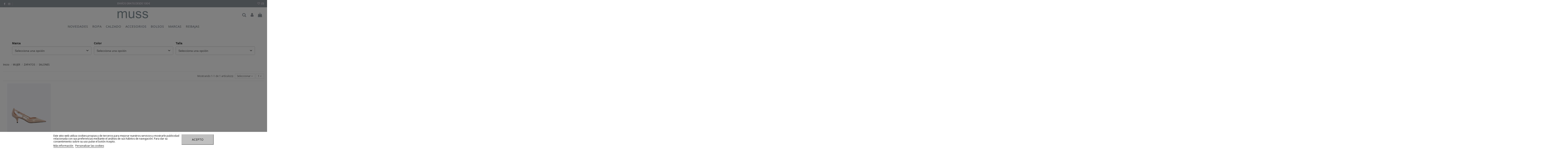

--- FILE ---
content_type: text/html; charset=utf-8
request_url: https://musswoman.es/48-SALONES
body_size: 20633
content:
<!doctype html>
<html lang="es">

<head>
    
        
  <meta charset="utf-8">


  <meta http-equiv="x-ua-compatible" content="ie=edge">



  <script async src="https://www.googletagmanager.com/gtag/js?id=G-34D1447GYH"></script>
<script>
  
  window.dataLayer = window.dataLayer || [];
  function gtag(){dataLayer.push(arguments);}
  gtag('js', new Date());

  gtag('config', 'G-34D1447GYH');
  
</script>
  


      <!-- Google Tag Manager -->
    <script>(function(w,d,s,l,i){w[l]=w[l]||[];w[l].push({'gtm.start':
      new Date().getTime(),event:'gtm.js'});var f=d.getElementsByTagName(s)[0],
              j=d.createElement(s),dl=l!='dataLayer'?'&l='+l:'';j.async=true;j.src=
              'https://www.googletagmanager.com/gtm.js?id='+i+dl;f.parentNode.insertBefore(j,f);
              })(window,document,'script','dataLayer','GTM-MV7NNWP7');</script>
    <!-- End Google Tag Manager -->
  
  



  <title>SALONES</title>
  
    
  
  
    
  
  <meta name="description" content="SALONES">
  <meta name="keywords" content="">
    
 			<link rel="canonical" href="https://musswoman.es/48-SALONES">
	  

  
      

  
    <script type="application/ld+json">
  {
    "@context": "https://schema.org",
    "@id": "#store-organization",
    "@type": "Organization",
    "name" : "Muss",
    "url" : "https://musswoman.es/",
  
      "logo": {
        "@type": "ImageObject",
        "url":"https://musswoman.es/img/logo-1695288165.jpg"
      }
      }
</script>

<script type="application/ld+json">
  {
    "@context": "https://schema.org",
    "@type": "WebPage",
    "isPartOf": {
      "@type": "WebSite",
      "url":  "https://musswoman.es/",
      "name": "Muss"
    },
    "name": "SALONES",
    "url":  "https://musswoman.es/48-SALONES"
  }
</script>


  <script type="application/ld+json">
    {
      "@context": "https://schema.org",
      "@type": "BreadcrumbList",
      "itemListElement": [
                  {
            "@type": "ListItem",
            "position": 1,
            "name": "Inicio",
            "item": "https://musswoman.es/"
          },              {
            "@type": "ListItem",
            "position": 2,
            "name": "MUJER",
            "item": "https://musswoman.es/6-mujer"
          },              {
            "@type": "ListItem",
            "position": 3,
            "name": "ZAPATOS",
            "item": "https://musswoman.es/30-ZAPATOS"
          },              {
            "@type": "ListItem",
            "position": 4,
            "name": "SALONES",
            "item": "https://musswoman.es/48-SALONES"
          }          ]
    }
  </script>


  

  
    <script type="application/ld+json">
  {
    "@context": "https://schema.org",
    "@type": "ItemList",
    "itemListElement": [
            {
        "@type": "ListItem",
        "position": 1,
        "name": "ZAPATOS DE SALÓN DE PIEL LUSTRADA",
        "url": "https://musswoman.es/SALONES/109-923-zapatos-de-salon-de-piel-lustrada.html#/55-color-camel/64-talla-35"
      }        ]
  }
</script>


  
    
  



    <meta property="og:title" content="SALONES"/>
    <meta property="og:url" content="https://musswoman.es/48-SALONES"/>
    <meta property="og:site_name" content="Muss"/>
    <meta property="og:description" content="SALONES">
    <meta property="og:type" content="website">


            
          <meta property="og:image" content="https://musswoman.es/img/logo-1695288165.jpg" />
    
    





      <meta name="viewport" content="initial-scale=1,user-scalable=no,maximum-scale=1,width=device-width">
  




  <link rel="icon" type="image/vnd.microsoft.icon" href="https://musswoman.es/img/favicon.ico?1695288316">
  <link rel="shortcut icon" type="image/x-icon" href="https://musswoman.es/img/favicon.ico?1695288316">
    




    <link rel="stylesheet" href="https://musswoman.es/themes/_libraries/font-awesome/css/font-awesome.min.css" type="text/css" media="all">
  <link rel="stylesheet" href="https://musswoman.es/themes/bytefactory/assets/css/theme.css" type="text/css" media="all">
  <link rel="stylesheet" href="https://musswoman.es/modules/paypal/views/css/paypal_fo.css" type="text/css" media="all">
  <link rel="stylesheet" href="https://musswoman.es/modules/csoft_instagramfeeds/views/css/cs_instagram.css" type="text/css" media="all">
  <link rel="stylesheet" href="https://musswoman.es/themes/bytefactory/modules/ps_facetedsearch/views/dist/front.css" type="text/css" media="all">
  <link rel="stylesheet" href="https://musswoman.es/modules/an_productattributes/views/css/front.css" type="text/css" media="all">
  <link rel="stylesheet" href="https://musswoman.es/modules/filterproductspro/views/css/front/product.css" type="text/css" media="all">
  <link rel="stylesheet" href="https://musswoman.es/modules/filterproductspro/views/css/lib/nouislider/nouislider.min.css" type="text/css" media="all">
  <link rel="stylesheet" href="https://musswoman.es/modules/filterproductspro/views/css/lib/bootstrap/pts/pts-bootstrap.css" type="text/css" media="all">
  <link rel="stylesheet" href="https://musswoman.es/modules/filterproductspro/views/css/lib/font-awesome/font-awesome.css" type="text/css" media="all">
  <link rel="stylesheet" href="https://musswoman.es/modules/filterproductspro/views/css/front/filterproductspro.css" type="text/css" media="all">
  <link rel="stylesheet" href="https://musswoman.es/modules/filterproductspro/views/css/front/compatibilities.css" type="text/css" media="all">
  <link rel="stylesheet" href="https://musswoman.es/modules/filterproductspro/views/css/front/override.css" type="text/css" media="all">
  <link rel="stylesheet" href="https://musswoman.es/modules/lgcookieslaw/views/css/front.css" type="text/css" media="all">
  <link rel="stylesheet" href="https://musswoman.es/modules/lgcookieslaw/views/css/lgcookieslaw.css" type="text/css" media="all">
  <link rel="stylesheet" href="https://musswoman.es/modules/recaptchapro/views/css/front.css" type="text/css" media="all">
  <link rel="stylesheet" href="https://musswoman.es/js/jquery/ui/themes/base/minified/jquery-ui.min.css" type="text/css" media="all">
  <link rel="stylesheet" href="https://musswoman.es/js/jquery/ui/themes/base/minified/jquery.ui.theme.min.css" type="text/css" media="all">
  <link rel="stylesheet" href="https://musswoman.es/js/jquery/plugins/bxslider/jquery.bxslider.css" type="text/css" media="all">
  <link rel="stylesheet" href="https://musswoman.es/js/jquery/plugins/fancybox/jquery.fancybox.css" type="text/css" media="all">
  <link rel="stylesheet" href="https://musswoman.es/modules/iqitsociallogin/views/css/front.css" type="text/css" media="all">
  <link rel="stylesheet" href="https://musswoman.es/modules/iqitelementor/views/css/frontend.min.css" type="text/css" media="all">
  <link rel="stylesheet" href="https://musswoman.es/modules/iqitmegamenu/views/css/front.css" type="text/css" media="all">
  <link rel="stylesheet" href="https://musswoman.es/modules/iqitreviews/views/css/front.css" type="text/css" media="all">
  <link rel="stylesheet" href="https://musswoman.es/modules/iqitsizecharts/views/css/front.css" type="text/css" media="all">
  <link rel="stylesheet" href="https://musswoman.es/modules/iqitthemeeditor/views/css/custom_s_1.css" type="text/css" media="all">
  <link rel="stylesheet" href="https://musswoman.es/modules/iqitwishlist/views/css/front.css" type="text/css" media="all">
  <link rel="stylesheet" href="https://musswoman.es/modules/iqitmegamenu/views/css/iqitmegamenu_s_1.css" type="text/css" media="all">
  <link rel="stylesheet" href="https://musswoman.es/themes/bytefactory/assets/css/custom.css" type="text/css" media="all">




<link rel="preload" as="font"
      href="/themes/bytefactory/assets/css/font-awesome/fonts/fontawesome-webfont.woff?v=4.7.0"
      type="font/woff" crossorigin="anonymous">
<link rel="preload" as="font"
      href="/themes/bytefactory/assets/css/font-awesome/fonts/fontawesome-webfont.woff2?v=4.7.0"
      type="font/woff2" crossorigin="anonymous">


<link  rel="preload stylesheet"  as="style" href="/themes/bytefactory/assets/css/font-awesome/css/font-awesome-preload.css"
       type="text/css" crossorigin="anonymous">





    <script src="https://www.google.com/recaptcha/api.js?hl=es" ></script>


  <script>
        var FilterProductsPro = {"CONFIGS":{"FPP_VERSION":"4.1.0","FPP_COLUMN_NAME":"#main","FPP_SEARCH_RESULTS_APAGE":false,"FPP_SHOW_TOTAL_PRODUCTS_OPTION":false,"FPP_ORDER_BY_TOTAL_PRODUCTS":false,"FPP_FILTER_SEARCH_BOX":false,"FPP_SHOW_FILTER_IN_URL":true,"FPP_SHOW_FILTER":true,"FPP_OVERRIDE_CSS":true,"FPP_OVERRIDE_JS":false,"FPP_ENABLE_DEBUG":false,"FPP_IP_DEBUG":"","FPP_SEARCHER_STICKY":true,"FPP_INFINITE_SCROLL":false,"FPP_THEME_COMPATIBILITY":false,"FPP_SHOW_TREE_FILTER_CATEGORY":true,"FPP_ENABLE_COOKIES":false,"FPP_COOKIE_TIMESTAMP":"1765688405.6395","FPP_FORCE_INDEXATION":false,"FPP_SECTIONS_REMOVE":"#home-page-tabs,#homepage-slider,#htmlcontent_top,#subcategories,#editorial_block_center,.slogan,.cat-name,.iosSlider_tb20,.advanced_banner_container,.rev_slider_wrapper,.content-top .container,.tab-content","FPP_RM":false},"GLOBALS_VARS_JS":{"control_types":{"list":1,"radio":2,"check":3,"input":4,"slider":5},"filter_types":{"custom":{"type":6,"class":"label label-primary","title":"Personalizado"},"category":{"type":1,"class":"label label-success","title":"Categor\u00eda"},"supplier":{"type":3,"class":"label label-info","title":"Proveedor"},"manufacturer":{"type":2,"class":"label label-warning","title":"Fabricante"},"attribute":{"type":5,"class":"label label-brown ","title":"Atributo"},"feature":{"type":4,"class":"label label-danger","title":"Caracter\u00edstica"},"price":{"type":7,"class":"label label-default","title":"Precio"},"input":{"type":8,"class":"label label-default","title":"Caja de texto"},"stock":{"type":9,"class":"label label-default","title":"Stock"},"condition":{"type":10,"class":"label label-default","title":"Condici\u00f3n"}}},"Msg":{"no_options_lang":"No hay opciones disponibles","choose_lang":"Elegir.."},"current_controller":"category","page_name":"category","id_current_controller":"48","query":"","tag":"","theme_name":"bytefactory","fpp_static_token":"00ae2c55d93a130f8029e892fe729be0","actions_filterproductspro":"https:\/\/musswoman.es\/module\/filterproductspro\/actions","search_filterproductspro":"https:\/\/musswoman.es\/module\/filterproductspro\/search","currencySign":"\u20ac","currencyFormat":null,"currencyBlank":1,"control_types":{"LIST":1,"RADIO":2,"CHECK":3,"INPUT":4,"SLIDER":5},"instant_search":{"1":"1"}};
        var check_bellow = "Por favor, marque a continuaci\u00f3n:";
        var elementorFrontendConfig = {"isEditMode":"","stretchedSectionContainer":"","instagramToken":false,"is_rtl":false,"ajax_csfr_token_url":"https:\/\/musswoman.es\/module\/iqitelementor\/Actions?process=handleCsfrToken&ajax=1"};
        var iqitTheme = {"rm_sticky":"0","rm_breakpoint":0,"op_preloader":"0","cart_style":"floating","cart_confirmation":"modal","h_layout":"3","f_fixed":"","f_layout":"3","h_absolute":"1","h_sticky":"header","hw_width":"fullwidth","mm_content":"accordion","hm_submenu_width":"fullwidth","h_search_type":"full","pl_lazyload":true,"pl_infinity":false,"pl_rollover":true,"pl_crsl_autoplay":false,"pl_slider_ld":5,"pl_slider_d":5,"pl_slider_t":3,"pl_slider_p":2,"pp_thumbs":"bottom","pp_zoom":"inner","pp_image_layout":"column","pp_tabs":"tabh","pl_grid_qty":false};
        var iqitfdc_from = 0;
        var iqitmegamenu = {"sticky":"false","containerSelector":"#wrapper > .container"};
        var iqitreviews = [];
        var iqitwishlist = {"nbProducts":0};
        var lgcookieslaw_block = true;
        var lgcookieslaw_cookie_name = "__lglaw";
        var lgcookieslaw_position = "2";
        var lgcookieslaw_reload = false;
        var lgcookieslaw_session_time = "31536000";
        var p_version = "1.7";
        var prestashop = {"cart":{"products":[],"totals":{"total":{"type":"total","label":"Total","amount":0,"value":"0,00\u00a0\u20ac"},"total_including_tax":{"type":"total","label":"Total (impuestos inc.)","amount":0,"value":"0,00\u00a0\u20ac"},"total_excluding_tax":{"type":"total","label":"Total (impuestos excl.)","amount":0,"value":"0,00\u00a0\u20ac"}},"subtotals":{"products":{"type":"products","label":"Subtotal","amount":0,"value":"0,00\u00a0\u20ac"},"discounts":null,"shipping":{"type":"shipping","label":"Transporte","amount":0,"value":""},"tax":null},"products_count":0,"summary_string":"0 art\u00edculos","vouchers":{"allowed":1,"added":[]},"discounts":[],"minimalPurchase":0,"minimalPurchaseRequired":""},"currency":{"id":1,"name":"Euro","iso_code":"EUR","iso_code_num":"978","sign":"\u20ac"},"customer":{"lastname":null,"firstname":null,"email":null,"birthday":null,"newsletter":null,"newsletter_date_add":null,"optin":null,"website":null,"company":null,"siret":null,"ape":null,"is_logged":false,"gender":{"type":null,"name":null},"addresses":[]},"language":{"name":"Espa\u00f1ol (Spanish)","iso_code":"es","locale":"es-ES","language_code":"es","is_rtl":"0","date_format_lite":"d\/m\/Y","date_format_full":"d\/m\/Y H:i:s","id":1},"page":{"title":"","canonical":"https:\/\/musswoman.es\/48-SALONES","meta":{"title":"SALONES","description":"SALONES","keywords":"","robots":"index"},"page_name":"category","body_classes":{"lang-es":true,"lang-rtl":false,"country-ES":true,"currency-EUR":true,"layout-full-width":true,"page-category":true,"tax-display-enabled":true,"category-id-48":true,"category-SALONES":true,"category-id-parent-30":true,"category-depth-level-4":true},"admin_notifications":[]},"shop":{"name":"Muss","logo":"https:\/\/musswoman.es\/img\/logo-1695288165.jpg","stores_icon":"https:\/\/musswoman.es\/img\/logo_stores.png","favicon":"https:\/\/musswoman.es\/img\/favicon.ico"},"urls":{"base_url":"https:\/\/musswoman.es\/","current_url":"https:\/\/musswoman.es\/48-SALONES","shop_domain_url":"https:\/\/musswoman.es","img_ps_url":"https:\/\/musswoman.es\/img\/","img_cat_url":"https:\/\/musswoman.es\/img\/c\/","img_lang_url":"https:\/\/musswoman.es\/img\/l\/","img_prod_url":"https:\/\/musswoman.es\/img\/p\/","img_manu_url":"https:\/\/musswoman.es\/img\/m\/","img_sup_url":"https:\/\/musswoman.es\/img\/su\/","img_ship_url":"https:\/\/musswoman.es\/img\/s\/","img_store_url":"https:\/\/musswoman.es\/img\/st\/","img_col_url":"https:\/\/musswoman.es\/img\/co\/","img_url":"https:\/\/musswoman.es\/themes\/bytefactory\/assets\/img\/","css_url":"https:\/\/musswoman.es\/themes\/bytefactory\/assets\/css\/","js_url":"https:\/\/musswoman.es\/themes\/bytefactory\/assets\/js\/","pic_url":"https:\/\/musswoman.es\/upload\/","pages":{"address":"https:\/\/musswoman.es\/direccion","addresses":"https:\/\/musswoman.es\/direcciones","authentication":"https:\/\/musswoman.es\/iniciar-sesion","cart":"https:\/\/musswoman.es\/carrito","category":"https:\/\/musswoman.es\/index.php?controller=category","cms":"https:\/\/musswoman.es\/index.php?controller=cms","contact":"https:\/\/musswoman.es\/contactenos","discount":"https:\/\/musswoman.es\/descuento","guest_tracking":"https:\/\/musswoman.es\/seguimiento-pedido-invitado","history":"https:\/\/musswoman.es\/historial-compra","identity":"https:\/\/musswoman.es\/datos-personales","index":"https:\/\/musswoman.es\/","my_account":"https:\/\/musswoman.es\/mi-cuenta","order_confirmation":"https:\/\/musswoman.es\/confirmacion-pedido","order_detail":"https:\/\/musswoman.es\/index.php?controller=order-detail","order_follow":"https:\/\/musswoman.es\/seguimiento-pedido","order":"https:\/\/musswoman.es\/pedido","order_return":"https:\/\/musswoman.es\/index.php?controller=order-return","order_slip":"https:\/\/musswoman.es\/facturas-abono","pagenotfound":"https:\/\/musswoman.es\/pagina-no-encontrada","password":"https:\/\/musswoman.es\/recuperar-contrase\u00f1a","pdf_invoice":"https:\/\/musswoman.es\/index.php?controller=pdf-invoice","pdf_order_return":"https:\/\/musswoman.es\/index.php?controller=pdf-order-return","pdf_order_slip":"https:\/\/musswoman.es\/index.php?controller=pdf-order-slip","prices_drop":"https:\/\/musswoman.es\/ofertas","product":"https:\/\/musswoman.es\/index.php?controller=product","search":"https:\/\/musswoman.es\/busqueda","sitemap":"https:\/\/musswoman.es\/mapa del sitio","stores":"https:\/\/musswoman.es\/tiendas","supplier":"https:\/\/musswoman.es\/proveedor","register":"https:\/\/musswoman.es\/iniciar-sesion?create_account=1","order_login":"https:\/\/musswoman.es\/pedido?login=1"},"alternative_langs":[],"theme_assets":"\/themes\/bytefactory\/assets\/","actions":{"logout":"https:\/\/musswoman.es\/?mylogout="},"no_picture_image":{"bySize":{"cart_default":{"url":"https:\/\/musswoman.es\/img\/p\/es-default-cart_default.jpg","width":125,"height":156},"small_default":{"url":"https:\/\/musswoman.es\/img\/p\/es-default-small_default.jpg","width":125,"height":156},"medium_default":{"url":"https:\/\/musswoman.es\/img\/p\/es-default-medium_default.jpg","width":400,"height":500},"home_default":{"url":"https:\/\/musswoman.es\/img\/p\/es-default-home_default.jpg","width":800,"height":1000},"large_default":{"url":"https:\/\/musswoman.es\/img\/p\/es-default-large_default.jpg","width":800,"height":1000},"thickbox_default":{"url":"https:\/\/musswoman.es\/img\/p\/es-default-thickbox_default.jpg","width":1200,"height":1500}},"small":{"url":"https:\/\/musswoman.es\/img\/p\/es-default-cart_default.jpg","width":125,"height":156},"medium":{"url":"https:\/\/musswoman.es\/img\/p\/es-default-home_default.jpg","width":800,"height":1000},"large":{"url":"https:\/\/musswoman.es\/img\/p\/es-default-thickbox_default.jpg","width":1200,"height":1500},"legend":""}},"configuration":{"display_taxes_label":true,"display_prices_tax_incl":true,"is_catalog":false,"show_prices":true,"opt_in":{"partner":false},"quantity_discount":{"type":"discount","label":"Descuento unitario"},"voucher_enabled":1,"return_enabled":1},"field_required":[],"breadcrumb":{"links":[{"title":"Inicio","url":"https:\/\/musswoman.es\/"},{"title":"MUJER","url":"https:\/\/musswoman.es\/6-mujer"},{"title":"ZAPATOS","url":"https:\/\/musswoman.es\/30-ZAPATOS"},{"title":"SALONES","url":"https:\/\/musswoman.es\/48-SALONES"}],"count":4},"link":{"protocol_link":"https:\/\/","protocol_content":"https:\/\/"},"time":1765689807,"static_token":"592bf598d8e95785814e0b91b1d681c0","token":"0ecac1385d4f10b1eca4d5fcbd9cfc8a","debug":false};
        var priceDisplayPrecision = 2;
        var psemailsubscription_subscription = "https:\/\/musswoman.es\/module\/ps_emailsubscription\/subscription";
        var re_size = "normal";
        var re_theme = "light";
        var re_version = "1";
        var site_key = "6LcDRZIoAAAAAA5yZzzrl9LFctH458oveDVie3bM";
        var slider_width = "270";
        var there_is1 = "Hay 1 error";
        var validate_first = "No soy un robot, haga clic de nuevo en suscribirse.";
        var whitelist_m = "";
        var whitelisted = false;
        var wrong_captcha = "Captcha incorrecto.";
      </script>



  
<script>
	var an_productattributes = {
		controller: "https://musswoman.es/module/an_productattributes/ajax",
		config: JSON.parse('{\"type_view\":\"standart\",\"color_type_view\":\"color\",\"display_add_to_cart\":\"1\",\"display_quantity\":\"1\",\"display_labels\":\"0\",\"product_miniature\":\".js-product-miniature\",\"thumbnail_container\":\".thumbnail-container\",\"price\":\".price\",\"regular_price\":\".regular-price\",\"product_price_and_shipping\":\".product-price-and-shipping\",\"separator\":\" \\/ \",\"background_sold_out\":\"#ffc427\",\"color_sold_out\":\"#ffffff\",\"background_sale\":\"#e53d60\",\"color_sale\":\"#ffffff\",\"display_prices\":\"1\",\"text_out_of_stock\":\"Out of stock\"}'),
		loader: '<div class="anpa-loader js-anpa-loader"><div class="anpa-loader-bg" data-js-loader-bg=""></div><div class="anpa-loader-spinner" data-js-loader-spinner=""><svg xmlns="http://www.w3.org/2000/svg" xmlns:xlink="http://www.w3.org/1999/xlink" style="margin: auto; background-image: none; display: block; shape-rendering: auto; animation-play-state: running; animation-delay: 0s; background-position: initial initial; background-repeat: initial initial;" width="254px" height="254px" viewBox="0 0 100 100" preserveAspectRatio="xMidYMid"><path fill="none" stroke="#1d0e0b" stroke-width="3" stroke-dasharray="42.76482137044271 42.76482137044271" d="M24.3 30C11.4 30 5 43.3 5 50s6.4 20 19.3 20c19.3 0 32.1-40 51.4-40 C88.6 30 95 43.3 95 50s-6.4 20-19.3 20C56.4 70 43.6 30 24.3 30z" stroke-linecap="round" style="transform: scale(0.22); transform-origin: 50px 50px; animation-play-state: running; animation-delay: 0s;"> <animate attributeName="stroke-dashoffset" repeatCount="indefinite" dur="1s" keyTimes="0;1" values="0;256.58892822265625" style="animation-play-state: running; animation-delay: 0s;"></animate></path></svg></div></div>',
	}
</script><style type="text/css">
    #main {
        position: relative;
    }
    
</style>

<div id="content-searchers-mobile" class="hidden-dt">
    <div class="searcher-header">
        <div>
            <span>Seleccione un buscador</span>
            <a class="close-content-searcher-mobile">
                <i class="fa-pts fa-pts-times"></i>
            </a>
        </div>
    </div>
    <div class="searcher-body"></div>
</div>
<script async src="https://www.googletagmanager.com/gtag/js?id=303494861"></script><script>
			
		window.dataLayer = window.dataLayer || [];
		function gtag(){dataLayer.push(arguments);}
		gtag('js', new Date());
		
  	  	gtag('config', 'AW-16481939144');  	gtag('config', '303494861');</script>



    
    
    </head>

<body id="category" class="lang-es country-es currency-eur layout-full-width page-category tax-display-enabled category-id-48 category-salones category-id-parent-30 category-depth-level-4 body-desktop-header-style-w-3">


            <!-- Google Tag Manager (noscript) -->
        <noscript><iframe src="https://www.googletagmanager.com/ns.html?id=GTM-MV7NNWP7"
                          height="0" width="0" style="display:none;visibility:hidden"></iframe></noscript>
        <!-- End Google Tag Manager (noscript) -->
    




    


<main id="main-page-content"  >
    
            

    <header id="header" class="desktop-header-style-w-3">
        
            
  <div class="header-banner">
    
  </div>




            <nav class="header-nav">
        <div class="container">
    
        <div class="row justify-content-between">
            <div class="col col-auto col-md left-nav">
                 <div class="d-inline-block"> 

<ul class="social-links _topbar" itemscope itemtype="https://schema.org/Organization" itemid="#store-organization">
    <li class="facebook"><a itemprop="sameAs" href="https://www.facebook.com/musswoman/" target="_blank" rel="noreferrer noopener"><i class="fa fa-facebook fa-fw" aria-hidden="true"></i></a></li>    <li class="instagram"><a itemprop="sameAs" href="https://www.instagram.com/musswoman/" target="_blank" rel="noreferrer noopener"><i class="fa fa-instagram fa-fw" aria-hidden="true"></i></a></li>          </ul>

 </div>                             <div class="block-iqitlinksmanager block-iqitlinksmanager-2 block-links-inline d-inline-block">
            <ul>
                            </ul>
        </div>
    
            </div>
            <div class="col col-auto center-nav text-center">
                <div id="custom-text">
  <p>ENVÍOS GRATIS DESDE 100 €</p>
</div>

             </div>
            <div class="col col-auto col-md right-nav text-right">
                <div class="d-inline-block">
    <a href="//musswoman.es/module/iqitwishlist/view">
        <i class="fa fa-heart-o fa-fw" aria-hidden="true"></i>   (<span
                id="iqitwishlist-nb"></span>)
    </a>
</div>

             </div>
        </div>

                        </div>
            </nav>
        



<div id="desktop-header" class="desktop-header-style-3">
    
            
<div class="header-top">
    <div id="desktop-header-container" class="container">
        <div class="row align-items-center">
                            <div class="col col-header-left">
                                        
                </div>
                <div class="col col-header-center text-center">
                    <div id="desktop_logo">
                        
  <a href="https://musswoman.es/">
    <img class="logo img-fluid"
         src="https://musswoman.es/img/logo-1695288165.jpg"
                  alt="Muss"
         width="157"
         height="73"
    >
  </a>

                    </div>
                    
                </div>
                        <div class="col  col-header-right">
                <div class="row no-gutters justify-content-end">
                                            <div id="header-search-btn" class="col col-auto header-btn-w header-search-btn-w">
    <a data-toggle="dropdown" id="header-search-btn-drop"  class="header-btn header-search-btn" data-display="static">
        <i class="fa fa-search fa-fw icon" aria-hidden="true"></i>
        <span class="title">Buscar</span>
    </a>
        <div class="dropdown-menu-custom  dropdown-menu">
        <div class="dropdown-content modal-backdrop fullscreen-search">
            
<!-- Block search module TOP -->
<div id="search_widget" class="search-widget" data-search-controller-url="https://musswoman.es/module/iqitsearch/searchiqit">
    <form method="get" action="https://musswoman.es/module/iqitsearch/searchiqit">
        <div class="input-group">
            <input type="text" name="s" value="" data-all-text="Mostrar resultados"
                   data-blog-text="Entrada en el blog"
                   data-product-text="Artículo"
                   data-brands-text="Marca"
                   autocomplete="off" autocorrect="off" autocapitalize="off" spellcheck="false"
                   placeholder="Busque en nuestro catálogo" class="form-control form-search-control" />
            <button type="submit" class="search-btn">
                <i class="fa fa-search"></i>
            </button>
        </div>
    </form>
</div>
<!-- /Block search module TOP -->

            <div id="fullscreen-search-backdrop"></div>
        </div>
    </div>
    </div>
                    
                    
                                            <div id="header-user-btn" class="col col-auto header-btn-w header-user-btn-w">
            <a href="https://musswoman.es/mi-cuenta"
           title="Acceda a su cuenta de cliente"
           rel="nofollow" class="header-btn header-user-btn">
            <i class="fa fa-user fa-fw icon" aria-hidden="true"></i>
            <span class="title">Iniciar sesión</span>
        </a>
    </div>









                                        

                    

                                            
                                                    <div id="ps-shoppingcart-wrapper" class="col col-auto">
    <div id="ps-shoppingcart"
         class="header-btn-w header-cart-btn-w ps-shoppingcart dropdown">
         <div id="blockcart" class="blockcart cart-preview"
         data-refresh-url="//musswoman.es/module/ps_shoppingcart/ajax">
        <a id="cart-toogle" class="cart-toogle header-btn header-cart-btn" data-toggle="dropdown" data-display="static">
            <i class="fa fa-shopping-bag fa-fw icon" aria-hidden="true"><span class="cart-products-count-btn  d-none">0</span></i>
            <span class="info-wrapper">
            <span class="title">Carrito</span>
            <span class="cart-toggle-details">
            <span class="text-faded cart-separator"> / </span>
                            Vacío
                        </span>
            </span>
        </a>
        <div id="_desktop_blockcart-content" class="dropdown-menu-custom dropdown-menu">
    <div id="blockcart-content" class="blockcart-content" >
        <div class="cart-title">
            <span class="modal-title">Tu carrito</span>
            <button type="button" id="js-cart-close" class="close">
                <span>×</span>
            </button>
            <hr>
        </div>
                    <span class="no-items">No hay artículos en tu carrito</span>
            </div>
</div> </div>




    </div>
</div>
                                                
                                    </div>
                
            </div>
            <div class="col-12">
                <div class="row">
                    
                </div>
            </div>
        </div>
    </div>
</div>
<div class="container iqit-megamenu-container"><div id="iqitmegamenu-wrapper" class="iqitmegamenu-wrapper iqitmegamenu-all">
	<div class="container container-iqitmegamenu">
		<div id="iqitmegamenu-horizontal" class="iqitmegamenu  clearfix" role="navigation">

						
			<nav id="cbp-hrmenu" class="cbp-hrmenu cbp-horizontal cbp-hrsub-narrow">
				<ul>
											<li id="cbp-hrmenu-tab-6"
							class="cbp-hrmenu-tab cbp-hrmenu-tab-6 ">
							<a href="/novedades" class="nav-link" 
										>
										

										<span class="cbp-tab-title">
											NOVEDADES</span>
																			</a>
																</li>
												<li id="cbp-hrmenu-tab-1"
							class="cbp-hrmenu-tab cbp-hrmenu-tab-1  cbp-has-submeu">
							<a href="https://musswoman.es/content/7-ropa" class="nav-link" 
										>
										

										<span class="cbp-tab-title">
											ROPA											<i class="fa fa-angle-down cbp-submenu-aindicator"></i></span>
																			</a>
																			<div class="cbp-hrsub col-3">
											<div class="cbp-hrsub-inner">
												<div class="container iqitmegamenu-submenu-container">
													
																																													



<div class="row menu_row menu-element  first_rows menu-element-id-1">
                

                                                



    <div class="col-12 cbp-menu-column cbp-menu-element menu-element-id-2 ">
        <div class="cbp-menu-column-inner">
                        
                
                
                    
                                                    <div class="row cbp-categories-row">
                                                                                                            <div class="col-12">
                                            <div class="cbp-category-link-w"><a href="https://musswoman.es/29-ROPA"
                                                                                class="cbp-column-title nav-link cbp-category-title">ROPA</a>
                                                                                                                                                    
    <ul class="cbp-links cbp-category-tree"><li ><div class="cbp-category-link-w"><a href="https://musswoman.es/41-BANADORES-Y-BIKINIS">BAÑADORES Y BIKINIS</a></div></li><li ><div class="cbp-category-link-w"><a href="https://musswoman.es/65-CAMISAS">CAMISAS</a></div></li><li ><div class="cbp-category-link-w"><a href="https://musswoman.es/66-CAMISETAS">CAMISETAS</a></div></li><li ><div class="cbp-category-link-w"><a href="https://musswoman.es/62-CHALECOS">CHALECOS</a></div></li><li ><div class="cbp-category-link-w"><a href="https://musswoman.es/44-CHAQUETAS">CHAQUETAS</a></div></li><li ><div class="cbp-category-link-w"><a href="https://musswoman.es/39-FALDAS">FALDAS</a></div></li><li ><div class="cbp-category-link-w"><a href="https://musswoman.es/64-GABARDINAS-E-IMPERMEABLES">GABARDINAS E IMPERMEABLES</a></div></li><li ><div class="cbp-category-link-w"><a href="https://musswoman.es/76-JERSEYS">JERSEYS</a></div></li><li ><div class="cbp-category-link-w"><a href="https://musswoman.es/43-PANTALON">PANTALON</a></div></li><li ><div class="cbp-category-link-w"><a href="https://musswoman.es/63-ABRIGOS-Y-CHAQUETONES">TOALLA DE PLAYA</a></div></li><li ><div class="cbp-category-link-w"><a href="https://musswoman.es/42-TOP">TOP</a></div></li><li ><div class="cbp-category-link-w"><a href="https://musswoman.es/59-VAQUEROS">VAQUEROS</a></div></li><li ><div class="cbp-category-link-w"><a href="https://musswoman.es/58-VESTIDOS">VESTIDOS</a></div></li></ul>

                                                                                            </div>
                                        </div>
                                                                                                </div>
                                            
                
            

            
            </div>    </div>
                            
                </div>
																													
																									</div>
											</div>
										</div>
																</li>
												<li id="cbp-hrmenu-tab-2"
							class="cbp-hrmenu-tab cbp-hrmenu-tab-2  cbp-has-submeu">
							<a href="https://musswoman.es/30-ZAPATOS" class="nav-link" 
										>
										

										<span class="cbp-tab-title">
											CALZADO											<i class="fa fa-angle-down cbp-submenu-aindicator"></i></span>
																			</a>
																			<div class="cbp-hrsub col-2">
											<div class="cbp-hrsub-inner">
												<div class="container iqitmegamenu-submenu-container">
													
																																													



<div class="row menu_row menu-element  first_rows menu-element-id-1">
                

                                                



    <div class="col-12 cbp-menu-column cbp-menu-element menu-element-id-2 ">
        <div class="cbp-menu-column-inner">
                        
                
                
                    
                                                    <div class="row cbp-categories-row">
                                                                                                            <div class="col-12">
                                            <div class="cbp-category-link-w"><a href="https://musswoman.es/30-ZAPATOS"
                                                                                class="cbp-column-title nav-link cbp-category-title">ZAPATOS</a>
                                                                                                                                                    
    <ul class="cbp-links cbp-category-tree"><li ><div class="cbp-category-link-w"><a href="https://musswoman.es/46-BAILARINAS">BAILARINAS</a></div></li><li ><div class="cbp-category-link-w"><a href="https://musswoman.es/47-BOTAS">BOTAS</a></div></li><li ><div class="cbp-category-link-w"><a href="https://musswoman.es/61-MOCASINES">MOCASINES</a></div></li><li ><div class="cbp-category-link-w"><a href="https://musswoman.es/48-SALONES">SALONES</a></div></li><li ><div class="cbp-category-link-w"><a href="https://musswoman.es/60-SANDALIAS">SANDALIAS</a></div></li><li ><div class="cbp-category-link-w"><a href="https://musswoman.es/45-ZAPATILLAS">ZAPATILLAS</a></div></li></ul>

                                                                                            </div>
                                        </div>
                                                                                                </div>
                                            
                
            

            
            </div>    </div>
                            
                </div>
																													
																									</div>
											</div>
										</div>
																</li>
												<li id="cbp-hrmenu-tab-3"
							class="cbp-hrmenu-tab cbp-hrmenu-tab-3  cbp-has-submeu">
							<a href="https://musswoman.es/31-ACCESORIO" class="nav-link" 
										>
										

										<span class="cbp-tab-title">
											ACCESORIOS											<i class="fa fa-angle-down cbp-submenu-aindicator"></i></span>
																			</a>
																			<div class="cbp-hrsub col-2">
											<div class="cbp-hrsub-inner">
												<div class="container iqitmegamenu-submenu-container">
													
																																													



<div class="row menu_row menu-element  first_rows menu-element-id-1">
                

                                                



    <div class="col-12 cbp-menu-column cbp-menu-element menu-element-id-3 ">
        <div class="cbp-menu-column-inner">
                        
                
                
                    
                                                    <div class="row cbp-categories-row">
                                                                                                            <div class="col-12">
                                            <div class="cbp-category-link-w"><a href="https://musswoman.es/31-ACCESORIO"
                                                                                class="cbp-column-title nav-link cbp-category-title">ACCESORIO</a>
                                                                                                                                                    
    <ul class="cbp-links cbp-category-tree"><li ><div class="cbp-category-link-w"><a href="https://musswoman.es/37-BISUTERIA">BISUTERIA</a></div></li><li ><div class="cbp-category-link-w"><a href="https://musswoman.es/33-BUFANDAS">BUFANDAS</a></div></li><li ><div class="cbp-category-link-w"><a href="https://musswoman.es/32-CINTURONES">CINTURONES</a></div></li><li ><div class="cbp-category-link-w"><a href="https://musswoman.es/36-PANUELOS-Y-PAREOS">PAÑUELOS Y PAREOS</a></div></li><li ><div class="cbp-category-link-w"><a href="https://musswoman.es/35-SOMBREROS-Y-GORROS">SOMBREROS Y GORROS</a></div></li></ul>

                                                                                            </div>
                                        </div>
                                                                                                </div>
                                            
                
            

            
            </div>    </div>
                            
                </div>
																													
																									</div>
											</div>
										</div>
																</li>
												<li id="cbp-hrmenu-tab-13"
							class="cbp-hrmenu-tab cbp-hrmenu-tab-13  cbp-has-submeu">
							<a href="https://musswoman.es/28-BOLSOS" class="nav-link" 
										>
										

										<span class="cbp-tab-title">
											BOLSOS											<i class="fa fa-angle-down cbp-submenu-aindicator"></i></span>
																			</a>
																			<div class="cbp-hrsub col-2">
											<div class="cbp-hrsub-inner">
												<div class="container iqitmegamenu-submenu-container">
													
																																													



<div class="row menu_row menu-element  first_rows menu-element-id-1">
                

                                                



    <div class="col-12 cbp-menu-column cbp-menu-element menu-element-id-2 ">
        <div class="cbp-menu-column-inner">
                        
                
                
                    
                                                    <div class="row cbp-categories-row">
                                                                                                            <div class="col-12">
                                            <div class="cbp-category-link-w"><a href="https://musswoman.es/28-BOLSOS"
                                                                                class="cbp-column-title nav-link cbp-category-title">BOLSOS</a>
                                                                                                                                                    
    <ul class="cbp-links cbp-category-tree"><li ><div class="cbp-category-link-w"><a href="https://musswoman.es/73-PIEL">PIEL</a></div></li><li ><div class="cbp-category-link-w"><a href="https://musswoman.es/74-TELA">TELA</a></div></li></ul>

                                                                                            </div>
                                        </div>
                                                                                                </div>
                                            
                
            

            
            </div>    </div>
                            
                </div>
																													
																									</div>
											</div>
										</div>
																</li>
												<li id="cbp-hrmenu-tab-4"
							class="cbp-hrmenu-tab cbp-hrmenu-tab-4  cbp-has-submeu">
							<a href="https://musswoman.es/marcas" class="nav-link" 
										>
										

										<span class="cbp-tab-title">
											MARCAS											<i class="fa fa-angle-down cbp-submenu-aindicator"></i></span>
																			</a>
																			<div class="cbp-hrsub col-8">
											<div class="cbp-hrsub-inner">
												<div class="container iqitmegamenu-submenu-container">
													
																																													



<div class="row menu_row menu-element  first_rows menu-element-id-1">
                

                                                



    <div class="col-12 cbp-menu-column cbp-menu-element menu-element-id-2 ">
        <div class="cbp-menu-column-inner">
                        
                
                                    <ul class="cbp-manufacturers row">
                                                                                                                                                                        <li class="col-3 transition-opacity-300">
                                    <a href="https://musswoman.es/brand/4-deha"
                                       title="DEHA">
                                        <img src="https://musswoman.es/img/m/4-small_default.jpg"
                                             loading="lazy"
                                             class="img-fluid logo_manufacturer "  width="125" height="156"                                             alt="DEHA"/>
                                    </a>
                                </li>
                                                                                                                                                                                                                                    <li class="col-3 transition-opacity-300">
                                    <a href="https://musswoman.es/brand/7-lion-of-porches"
                                       title="LION OF PORCHES">
                                        <img src="https://musswoman.es/img/m/7-small_default.jpg"
                                             loading="lazy"
                                             class="img-fluid logo_manufacturer "  width="125" height="156"                                             alt="LION OF PORCHES"/>
                                    </a>
                                </li>
                                                                                                                                                                                                                                    <li class="col-3 transition-opacity-300">
                                    <a href="https://musswoman.es/brand/6-lodi"
                                       title="LODI">
                                        <img src="https://musswoman.es/img/m/6-small_default.jpg"
                                             loading="lazy"
                                             class="img-fluid logo_manufacturer "  width="125" height="156"                                             alt="LODI"/>
                                    </a>
                                </li>
                                                                                                                                                                                                                                    <li class="col-3 transition-opacity-300">
                                    <a href="https://musswoman.es/brand/2-pinko"
                                       title="PINKO">
                                        <img src="https://musswoman.es/img/m/2-small_default.jpg"
                                             loading="lazy"
                                             class="img-fluid logo_manufacturer "  width="125" height="156"                                             alt="PINKO"/>
                                    </a>
                                </li>
                                                                                                                                                                                                                                    <li class="col-3 transition-opacity-300">
                                    <a href="https://musswoman.es/brand/5-red-point"
                                       title="RED POINT">
                                        <img src="https://musswoman.es/img/m/5-small_default.jpg"
                                             loading="lazy"
                                             class="img-fluid logo_manufacturer "  width="125" height="156"                                             alt="RED POINT"/>
                                    </a>
                                </li>
                                                                                                                                                                                                                                    <li class="col-3 transition-opacity-300">
                                    <a href="https://musswoman.es/brand/3-semicouture"
                                       title="SEMICOUTURE">
                                        <img src="https://musswoman.es/img/m/3-small_default.jpg"
                                             loading="lazy"
                                             class="img-fluid logo_manufacturer "  width="125" height="156"                                             alt="SEMICOUTURE"/>
                                    </a>
                                </li>
                                                                                                                                                                                                                                    <li class="col-3 transition-opacity-300">
                                    <a href="https://musswoman.es/brand/1-yerse"
                                       title="YERSE">
                                        <img src="https://musswoman.es/img/m/1-small_default.jpg"
                                             loading="lazy"
                                             class="img-fluid logo_manufacturer "  width="125" height="156"                                             alt="YERSE"/>
                                    </a>
                                </li>
                                                                                                        </ul>
                
            

            
            </div>    </div>
                            
                </div>
																													
																									</div>
											</div>
										</div>
																</li>
												<li id="cbp-hrmenu-tab-14"
							class="cbp-hrmenu-tab cbp-hrmenu-tab-14 ">
							<a href="/ofertas" class="nav-link" 
										>
										

										<span class="cbp-tab-title">
											REBAJAS</span>
																			</a>
																</li>
											</ul>
				</nav>
			</div>
		</div>
		<div id="sticky-cart-wrapper"></div>
	</div>

		<div id="_desktop_iqitmegamenu-mobile">
		<div id="iqitmegamenu-mobile"
			class="mobile-menu js-mobile-menu  h-100  d-flex flex-column">

			<div class="mm-panel__header  mobile-menu__header-wrapper px-2 py-2">
				<div class="mobile-menu__header js-mobile-menu__header">

					<button type="button" class="mobile-menu__back-btn js-mobile-menu__back-btn btn">
						<span aria-hidden="true" class="fa fa-angle-left  align-middle mr-4"></span>
						<span class="mobile-menu__title js-mobile-menu__title paragraph-p1 align-middle"></span>
					</button>
					
				</div>
				<button type="button" class="btn btn-icon mobile-menu__close js-mobile-menu__close" aria-label="Close"
					data-toggle="dropdown">
					<span aria-hidden="true" class="fa fa-times"></span>
				</button>
			</div>

			<div class="position-relative mobile-menu__content flex-grow-1 mx-c16 my-c24 ">
				<ul
					class="position-absolute h-100  w-100  m-0 mm-panel__scroller mobile-menu__scroller px-4 py-4">
					<li class="mobile-menu__above-content"></li>
													


			
	<li class="mobile-menu__tab  d-flex flex-wrap js-mobile-menu__tab"><a  href="/"  class="flex-fill mobile-menu__link ">INICIO</a></li><li class="mobile-menu__tab  d-flex flex-wrap js-mobile-menu__tab"><a  href="/novedades"  class="flex-fill mobile-menu__link ">NOVEDADES</a></li><li class="mobile-menu__tab  d-flex flex-wrap js-mobile-menu__tab"><a  href="https://musswoman.es/29-ROPA"  class="flex-fill mobile-menu__link js-mobile-menu__link-accordion--has-submenu  ">ROPA</a><span class="mobile-menu__arrow js-mobile-menu__link-accordion--has-submenu"><i class="fa fa-angle-down mobile-menu__expand-icon" aria-hidden="true"></i><i class="fa fa-angle-up mobile-menu__close-icon" aria-hidden="true"></i></span><div class="mobile-menu__tab-row-break"></div>
	<ul class="mobile-menu__submenu  mobile-menu__submenu--accordion js-mobile-menu__submenu"><li class="mobile-menu__tab  d-flex flex-wrap js-mobile-menu__tab"><a  href="https://musswoman.es/41-BANADORES-Y-BIKINIS"  class="flex-fill mobile-menu__link ">BAÑADORES Y BIKINIS</a></li><li class="mobile-menu__tab  d-flex flex-wrap js-mobile-menu__tab"><a  href="https://musswoman.es/65-CAMISAS"  class="flex-fill mobile-menu__link ">CAMISAS</a></li><li class="mobile-menu__tab  d-flex flex-wrap js-mobile-menu__tab"><a  href="https://musswoman.es/66-CAMISETAS"  class="flex-fill mobile-menu__link ">CAMISETAS</a></li><li class="mobile-menu__tab  d-flex flex-wrap js-mobile-menu__tab"><a  href="https://musswoman.es/62-CHALECOS"  class="flex-fill mobile-menu__link ">CHALECOS</a></li><li class="mobile-menu__tab  d-flex flex-wrap js-mobile-menu__tab"><a  href="https://musswoman.es/44-CHAQUETAS"  class="flex-fill mobile-menu__link ">CHAQUETAS</a></li><li class="mobile-menu__tab  d-flex flex-wrap js-mobile-menu__tab"><a  href="https://musswoman.es/39-FALDAS"  class="flex-fill mobile-menu__link ">FALDAS</a></li><li class="mobile-menu__tab  d-flex flex-wrap js-mobile-menu__tab"><a  href="https://musswoman.es/64-GABARDINAS-E-IMPERMEABLES"  class="flex-fill mobile-menu__link ">GABARDINAS E IMPERMEABLES</a></li><li class="mobile-menu__tab  d-flex flex-wrap js-mobile-menu__tab"><a  href="https://musswoman.es/76-JERSEYS"  class="flex-fill mobile-menu__link ">JERSEYS</a></li><li class="mobile-menu__tab  d-flex flex-wrap js-mobile-menu__tab"><a  href="https://musswoman.es/43-PANTALON"  class="flex-fill mobile-menu__link ">PANTALON</a></li><li class="mobile-menu__tab  d-flex flex-wrap js-mobile-menu__tab"><a  href="https://musswoman.es/63-ABRIGOS-Y-CHAQUETONES"  class="flex-fill mobile-menu__link ">TOALLA DE PLAYA</a></li><li class="mobile-menu__tab  d-flex flex-wrap js-mobile-menu__tab"><a  href="https://musswoman.es/42-TOP"  class="flex-fill mobile-menu__link ">TOP</a></li><li class="mobile-menu__tab  d-flex flex-wrap js-mobile-menu__tab"><a  href="https://musswoman.es/59-VAQUEROS"  class="flex-fill mobile-menu__link ">VAQUEROS</a></li><li class="mobile-menu__tab  d-flex flex-wrap js-mobile-menu__tab"><a  href="https://musswoman.es/58-VESTIDOS"  class="flex-fill mobile-menu__link ">VESTIDOS</a></li></ul>	</li><li class="mobile-menu__tab  d-flex flex-wrap js-mobile-menu__tab"><a  href="https://musswoman.es/30-ZAPATOS"  class="flex-fill mobile-menu__link js-mobile-menu__link-accordion--has-submenu  ">ZAPATOS</a><span class="mobile-menu__arrow js-mobile-menu__link-accordion--has-submenu"><i class="fa fa-angle-down mobile-menu__expand-icon" aria-hidden="true"></i><i class="fa fa-angle-up mobile-menu__close-icon" aria-hidden="true"></i></span><div class="mobile-menu__tab-row-break"></div>
	<ul class="mobile-menu__submenu  mobile-menu__submenu--accordion js-mobile-menu__submenu"><li class="mobile-menu__tab  d-flex flex-wrap js-mobile-menu__tab"><a  href="https://musswoman.es/46-BAILARINAS"  class="flex-fill mobile-menu__link ">BAILARINAS</a></li><li class="mobile-menu__tab  d-flex flex-wrap js-mobile-menu__tab"><a  href="https://musswoman.es/47-BOTAS"  class="flex-fill mobile-menu__link ">BOTAS</a></li><li class="mobile-menu__tab  d-flex flex-wrap js-mobile-menu__tab"><a  href="https://musswoman.es/61-MOCASINES"  class="flex-fill mobile-menu__link ">MOCASINES</a></li><li class="mobile-menu__tab  d-flex flex-wrap js-mobile-menu__tab"><a  href="https://musswoman.es/48-SALONES"  class="flex-fill mobile-menu__link ">SALONES</a></li><li class="mobile-menu__tab  d-flex flex-wrap js-mobile-menu__tab"><a  href="https://musswoman.es/60-SANDALIAS"  class="flex-fill mobile-menu__link ">SANDALIAS</a></li><li class="mobile-menu__tab  d-flex flex-wrap js-mobile-menu__tab"><a  href="https://musswoman.es/45-ZAPATILLAS"  class="flex-fill mobile-menu__link ">ZAPATILLAS</a></li></ul>	</li><li class="mobile-menu__tab  d-flex flex-wrap js-mobile-menu__tab"><a  href="https://musswoman.es/31-ACCESORIO"  class="flex-fill mobile-menu__link js-mobile-menu__link-accordion--has-submenu  ">ACCESORIO</a><span class="mobile-menu__arrow js-mobile-menu__link-accordion--has-submenu"><i class="fa fa-angle-down mobile-menu__expand-icon" aria-hidden="true"></i><i class="fa fa-angle-up mobile-menu__close-icon" aria-hidden="true"></i></span><div class="mobile-menu__tab-row-break"></div>
	<ul class="mobile-menu__submenu  mobile-menu__submenu--accordion js-mobile-menu__submenu"><li class="mobile-menu__tab  d-flex flex-wrap js-mobile-menu__tab"><a  href="https://musswoman.es/37-BISUTERIA"  class="flex-fill mobile-menu__link ">BISUTERIA</a></li><li class="mobile-menu__tab  d-flex flex-wrap js-mobile-menu__tab"><a  href="https://musswoman.es/33-BUFANDAS"  class="flex-fill mobile-menu__link ">BUFANDAS</a></li><li class="mobile-menu__tab  d-flex flex-wrap js-mobile-menu__tab"><a  href="https://musswoman.es/32-CINTURONES"  class="flex-fill mobile-menu__link ">CINTURONES</a></li><li class="mobile-menu__tab  d-flex flex-wrap js-mobile-menu__tab"><a  href="https://musswoman.es/36-PANUELOS-Y-PAREOS"  class="flex-fill mobile-menu__link ">PAÑUELOS Y PAREOS</a></li><li class="mobile-menu__tab  d-flex flex-wrap js-mobile-menu__tab"><a  href="https://musswoman.es/35-SOMBREROS-Y-GORROS"  class="flex-fill mobile-menu__link ">SOMBREROS Y GORROS</a></li></ul>	</li><li class="mobile-menu__tab  d-flex flex-wrap js-mobile-menu__tab"><a  href="https://musswoman.es/28-BOLSOS"  class="flex-fill mobile-menu__link js-mobile-menu__link-accordion--has-submenu  ">BOLSOS</a><span class="mobile-menu__arrow js-mobile-menu__link-accordion--has-submenu"><i class="fa fa-angle-down mobile-menu__expand-icon" aria-hidden="true"></i><i class="fa fa-angle-up mobile-menu__close-icon" aria-hidden="true"></i></span><div class="mobile-menu__tab-row-break"></div>
	<ul class="mobile-menu__submenu  mobile-menu__submenu--accordion js-mobile-menu__submenu"><li class="mobile-menu__tab  d-flex flex-wrap js-mobile-menu__tab"><a  href="https://musswoman.es/73-PIEL"  class="flex-fill mobile-menu__link ">PIEL</a></li><li class="mobile-menu__tab  d-flex flex-wrap js-mobile-menu__tab"><a  href="https://musswoman.es/74-TELA"  class="flex-fill mobile-menu__link ">TELA</a></li></ul>	</li><li class="mobile-menu__tab  d-flex flex-wrap js-mobile-menu__tab"><a  href="/marcas"  class="flex-fill mobile-menu__link ">MARCAS</a></li><li class="mobile-menu__tab  d-flex flex-wrap js-mobile-menu__tab"><a  href="/ofertas"  class="flex-fill mobile-menu__link ">REBAJAS</a></li>	
												<li class="mobile-menu__below-content"> </li>
				</ul>
			</div>

			<div class="js-top-menu-bottom mobile-menu__footer justify-content-between px-4 py-4">
				

			<div class="d-flex align-items-start mobile-menu__language-currency js-mobile-menu__language-currency">

			
									

<div class="mobile-menu__language-selector d-inline-block mr-4">
    Español
    <div class="mobile-menu__language-currency-dropdown">
        <ul>
                                             </ul>
    </div>
</div>							

			
									
<div class="mobile-menu__currency-selector d-inline-block">
    EUR     €    <div class="mobile-menu__language-currency-dropdown">
        <ul>
                                                </ul>
    </div>
</div>							

			</div>


			<div class="mobile-menu__user">
			<a href="https://musswoman.es/mi-cuenta" class="text-reset"><i class="fa fa-user" aria-hidden="true"></i>
				
									Iniciar sesión
								
			</a>
			</div>


			</div>
		</div>
	</div></div>


    </div>



    <div id="mobile-header" class="mobile-header-style-1">
                    <div id="mobile-header-sticky">
    <div class="container">
        <div class="mobile-main-bar">
            <div class="row no-gutters align-items-center row-mobile-header">
                <div class="col col-auto col-mobile-btn col-mobile-btn-menu col-mobile-menu-push">
                    <a class="m-nav-btn js-m-nav-btn-menu" data-toggle="dropdown" data-display="static"><i class="fa fa-bars" aria-hidden="true"></i>
                        <span>Menú</span></a>
                    <div id="mobile_menu_click_overlay"></div>
                    <div id="_mobile_iqitmegamenu-mobile" class="dropdown-menu-custom dropdown-menu"></div>
                </div>
                <div id="mobile-btn-search" class="col col-auto col-mobile-btn col-mobile-btn-search">
                    <a class="m-nav-btn" data-toggle="dropdown" data-display="static"><i class="fa fa-search" aria-hidden="true"></i>
                        <span>Buscar</span></a>
                    <div id="search-widget-mobile" class="dropdown-content dropdown-menu dropdown-mobile search-widget">
                        
                                                    
<!-- Block search module TOP -->
<form method="get" action="https://musswoman.es/module/iqitsearch/searchiqit">
    <div class="input-group">
        <input type="text" name="s" value=""
               placeholder="Buscar"
               data-all-text="Mostrar resultados"
               data-blog-text="Entrada en el blog"
               data-product-text="Artículo"
               data-brands-text="Marca"
               autocomplete="off" autocorrect="off" autocapitalize="off" spellcheck="false"
               class="form-control form-search-control">
        <button type="submit" class="search-btn">
            <i class="fa fa-search"></i>
        </button>
    </div>
</form>
<!-- /Block search module TOP -->

                                                
                    </div>
                </div>
                <div class="col col-mobile-logo text-center">
                    
  <a href="https://musswoman.es/">
    <img class="logo img-fluid"
         src="https://musswoman.es/img/logo-1695288165.jpg"
                  alt="Muss"
         width="157"
         height="73"
    >
  </a>

                </div>
                <div class="col col-auto col-mobile-btn col-mobile-btn-account">
                    <a href="https://musswoman.es/mi-cuenta" class="m-nav-btn"><i class="fa fa-user" aria-hidden="true"></i>
                        <span>
                            
                                                            Iniciar sesión
                                                        
                        </span></a>
                </div>
                
                                <div class="col col-auto col-mobile-btn col-mobile-btn-cart ps-shoppingcart dropdown">
                    <div id="mobile-cart-wrapper">
                    <a id="mobile-cart-toogle"  class="m-nav-btn" data-toggle="dropdown" data-display="static"><i class="fa fa-shopping-bag mobile-bag-icon" aria-hidden="true"><span id="mobile-cart-products-count" class="cart-products-count cart-products-count-btn">
                                
                                                                    0
                                                                
                            </span></i>
                        <span>Carrito</span></a>
                    <div id="_mobile_blockcart-content" class="dropdown-menu-custom dropdown-menu"></div>
                    </div>
                </div>
                            </div>
        </div>
    </div>
</div>            </div>



        
    </header>
    

    <section id="wrapper">
        <div class='fpp_searchers'>
                        <div class="container ">
                <div class="content-permanent-mobile" id="content_permanent_mobile_1">
            <div data-id_searcher="1"
                id = "searcher_1"
                data-name="filtrar-resultados"
                class="pts searcher-content hook_7">
                <div class="searcher-header">
                    <div>
                        <i class="fa-pts fa-pts-filter"></i>&nbsp;<span>Filtrar Resultados</span>
                        <a class="close-mobile-searcher hidden-dt" data-toggle-searcher="1">
                            <i class="fa-pts fa-pts-times"></i>
                        </a>
                                                    <a class="refresh-mobile-searcher"id="refresh_searcher_1" data-id_searcher="1" title="Refrescar búsqueda">
                                <i class="fa-pts fa-pts-refresh"></i>
                            </a>
                                            </div>
                </div>
                <div class="searcher-body">
                                        <div class="filter-content">
                        <div class="row">
                                                                                                                                                
                                                            <div class="filter col-12 col-xs-12  col-sm-6 col-md-4 col-lg-4 col-xl-4 ">
                                    <div id="filter_4"
    data-id_filter="4"
    data-control_type="1"
    data-filter_name="Marca"
    data-filter_depends="0"
    data-name="marca"
    data-sort="0">
            <div class="filter-name">Marca</div>
            </div>                                </div>
                                                            <div class="filter col-12 col-xs-12  col-sm-6 col-md-4 col-lg-4 col-xl-4 ">
                                    <div id="filter_1"
    data-id_filter="1"
    data-control_type="1"
    data-filter_name="Color"
    data-filter_depends="0"
    data-name="color"
    data-sort="1">
            <div class="filter-name">Color</div>
            </div>                                </div>
                                                            <div class="filter col-12 col-xs-12  col-sm-6 col-md-4 col-lg-4 col-xl-4 ">
                                    <div id="filter_2"
    data-id_filter="2"
    data-control_type="1"
    data-filter_name="Talla"
    data-filter_depends="0"
    data-name="talla"
    data-sort="2">
            <div class="filter-name">Talla</div>
            </div>                                </div>
                                                    </div>
                    </div>
                </div>
                                    <div class="searcher-footer" style="display: none;">
                        <div class="row">
                            <div class="col-xs-12 col-sm-12 col-md-12 col-lg-12 col-xl-12">
                                <button
                                    class="btn btn-sm btn-primary col-xs-12 col-sm-12 col-md-12 col-lg-12"
                                    data-toggleSearcher="1"
                                    id="btn_view_results">
                                    <i class="fa-pts fa-pts-eye"> &nbsp;</i>Ver resultados
                                </button>
                            </div>
                        </div>
                    </div>
                            </div>
        </div>
                    </div>
            </div>
        
<div class="container">
<nav data-depth="4" class="breadcrumb">
                <div class="row align-items-center">
                <div class="col">
                    <ol>
                        
                            


                                 
                                                                            <li>
                                            <a href="https://musswoman.es/"><span>Inicio</span></a>
                                        </li>
                                                                    

                            


                                 
                                                                            <li>
                                            <a href="https://musswoman.es/6-mujer"><span>MUJER</span></a>
                                        </li>
                                                                    

                            


                                 
                                                                            <li>
                                            <a href="https://musswoman.es/30-ZAPATOS"><span>ZAPATOS</span></a>
                                        </li>
                                                                    

                            


                                 
                                                                            <li>
                                            <span>SALONES</span>
                                        </li>
                                                                    

                                                    
                    </ol>
                </div>
                <div class="col col-auto"> </div>
            </div>
            </nav>

</div>
        <div id="inner-wrapper" class="container">
            
                
            
                
   <aside id="notifications">
        
        
        
      
  </aside>
              

            

                
    <div id="content-wrapper" class="js-content-wrapper">
        
        
    <section id="main">
        
            <div id="js-product-list-header">

        <h1 class="h1 page-title"><span>SALONES</span></h1>

</div>

                                                                                                            

                                                            <div class="category-description category-description-top  hidden-sm-down">
                            <div class="rte-content">SALONES</div>
                        </div>
                                        
                

                
                
                
                    

        

        <section id="products">
                            
                    <div id="">
                        
<div id="js-active-search-filters" class="hide">
    </div>
                    </div>
                
                <div id="">
                    
                        <div id="js-product-list-top" class="products-selection">
    <div class="row align-items-center justify-content-between small-gutters">
                    <div class="col col-auto facated-toggler"></div>
        
                                                                                                                                
                                                         



                <div class="col view-switcher">
            <a href="https://musswoman.es/48-SALONES?order=product.price.desc&productListView=grid" class="current js-search-link hidden-sm-down" data-button-action="change-list-view" data-view="grid"  rel="nofollow"><i class="fa fa-th" aria-hidden="true"></i></a>
            <a href="https://musswoman.es/48-SALONES?order=product.price.desc&productListView=list" class=" js-search-link hidden-sm-down" data-button-action="change-list-view" data-view="list"  rel="nofollow"><i class="fa fa-th-list" aria-hidden="true"></i></a>
        </div>
            
                    <div class="col col-auto">
            <span class="showing hidden-sm-down">
            Mostrando 1-1 de 1 artículo(s)
            </span>
                
                    
<div class="products-sort-nb-dropdown products-sort-order dropdown">
    <a class="select-title expand-more form-control" rel="nofollow" data-toggle="dropdown" data-display="static" aria-haspopup="true" aria-expanded="false" aria-label="Selector Ordenar por">
       <span class="select-title-name"> Seleccionar</span>
        <i class="fa fa-angle-down" aria-hidden="true"></i>
    </a>
    <div class="dropdown-menu">
		<a rel="nofollow" href="?order=product.date_add.desc"  class="select-list dropdown-item js-search-link">
			Más nuevos primero
		</a>
                                <a
                    rel="nofollow"
                    href="https://musswoman.es/48-SALONES?order=product.sales.desc"
                    class="select-list dropdown-item js-search-link"
            >
                Ventas en orden decreciente
            </a>
                                <a
                    rel="nofollow"
                    href="https://musswoman.es/48-SALONES?order=product.position.asc"
                    class="select-list dropdown-item js-search-link"
            >
                Relevancia
            </a>
                                <a
                    rel="nofollow"
                    href="https://musswoman.es/48-SALONES?order=product.name.asc"
                    class="select-list dropdown-item js-search-link"
            >
                Nombre, A a Z
            </a>
                                <a
                    rel="nofollow"
                    href="https://musswoman.es/48-SALONES?order=product.name.desc"
                    class="select-list dropdown-item js-search-link"
            >
                Nombre, Z a A
            </a>
                                <a
                    rel="nofollow"
                    href="https://musswoman.es/48-SALONES?order=product.price.asc"
                    class="select-list dropdown-item js-search-link"
            >
                Precio: de más bajo a más alto
            </a>
                                <a
                    rel="nofollow"
                    href="https://musswoman.es/48-SALONES?order=product.price.desc"
                    class="select-list dropdown-item js-search-link"
            >
                Precio, de más alto a más bajo
            </a>
            </div>
</div>



<div class="products-sort-nb-dropdown products-nb-per-page dropdown">
    <a class="select-title expand-more form-control" rel="nofollow" data-toggle="dropdown" data-display="static" aria-haspopup="true" aria-expanded="false">
        1
        <i class="fa fa-angle-down" aria-hidden="true"></i>
    </a>
        <div class="dropdown-menu">
        <a
                rel="nofollow"
                href=" https://musswoman.es/48-SALONES?resultsPerPage=12"
                class="select-list dropdown-item js-search-link"
        >
            12
        </a>
        <a
                rel="nofollow"
                href=" https://musswoman.es/48-SALONES?resultsPerPage=24"
                class="select-list dropdown-item js-search-link"
        >
            24
        </a>
        <a
                rel="nofollow"
                href=" https://musswoman.es/48-SALONES?resultsPerPage=36"
                class="select-list dropdown-item js-search-link"
        >
            36
        </a>

        <a
                rel="nofollow"
                href=" https://musswoman.es/48-SALONES?resultsPerPage=99999"
                class="select-list dropdown-item js-search-link"
        >
            Ver todo
        </a>
     </div>
</div>

                
            </div>
            </div>
</div>

                    
                </div>

                
                                                       
                <div id="">
                    
                        <div id="facets-loader-icon"><i class="fa fa-circle-o-notch fa-spin"></i></div>
                        <div id="js-product-list">
    <div class="products row products-grid">
                    
                                    
    <div class="js-product-miniature-wrapper js-product-miniature-wrapper-109         col-6 col-md-4 col-lg-15 col-xl-15     ">
        <article
                class="product-miniature product-miniature-default product-miniature-grid product-miniature-layout-1 js-product-miniature"
                data-id-product="109"
                data-id-product-attribute="923"

        >

                    
    
    <div class="thumbnail-container">
        <a href="https://musswoman.es/SALONES/109-923-zapatos-de-salon-de-piel-lustrada.html#/55-color-camel/64-talla-35" class="thumbnail product-thumbnail">

                            <img
                                                    data-src="https://musswoman.es/377-home_default/zapatos-de-salon-de-piel-lustrada.jpg"
                            src="data:image/svg+xml,%3Csvg%20xmlns='http://www.w3.org/2000/svg'%20viewBox='0%200%20800%201000'%3E%3C/svg%3E"
                                                alt="ZAPATOS DE SALÓN DE PIEL LUSTRADA"
                        data-full-size-image-url="https://musswoman.es/377-thickbox_default/zapatos-de-salon-de-piel-lustrada.jpg"
                        width="800"
                        height="1000"
                        class="img-fluid js-lazy-product-image lazy-product-image product-thumbnail-first  "
                >
                                                                                                                                                                            <img
                                        src="data:image/svg+xml,%3Csvg%20xmlns='http://www.w3.org/2000/svg'%20viewBox='0%200%20800%201000'%3E%3C/svg%3E"
                                        data-src="https://musswoman.es/378-home_default/zapatos-de-salon-de-piel-lustrada.jpg"
                                        width="800"
                                        height="1000"
                                        alt="ZAPATOS DE SALÓN DE PIEL LUSTRADA 2"
                                        class="img-fluid js-lazy-product-image lazy-product-image product-thumbnail-second"
                                >
                                                                                
        </a>

        
            <ul class="product-flags js-product-flags">
                            </ul>
        

                
            <div class="product-functional-buttons product-functional-buttons-bottom">
                <div class="product-functional-buttons-links">
                    <a href="#" class="btn-iqitwishlist-add js-iqitwishlist-add"  data-id-product="109" data-id-product-attribute="923" data-token="592bf598d8e95785814e0b91b1d681c0"
   data-url="//musswoman.es/module/iqitwishlist/actions" data-toggle="tooltip" title="Añádelo a tu lista de favoritos">
    <i class="fa fa-heart-o not-added" aria-hidden="true"></i> <i class="fa fa-heart added" aria-hidden="true"></i>
</a>

                    
                        <a class="js-quick-view-iqit" href="#" data-link-action="quickview" data-toggle="tooltip"
                           title="Vista rápida">
                            <i class="fa fa-eye" aria-hidden="true"></i></a>
                    
                </div>
            </div>
        
        
                
            <div class="product-availability d-block">
                
            </div>
        
        
    </div>





<div class="product-description">
    
                    <div class="product-category-name text-muted">SALONES</div>    

    
        <h2 class="h3 product-title">
            <a href="https://musswoman.es/SALONES/109-923-zapatos-de-salon-de-piel-lustrada.html#/55-color-camel/64-talla-35">ZAPATOS DE SALÓN DE PIEL LUSTRADA</a>
        </h2>
    

    
                    <div class="product-brand text-muted"> <a href="https://musswoman.es/SALONES/109-923-zapatos-de-salon-de-piel-lustrada.html#/55-color-camel/64-talla-35">PINKO</a></div>    

    
                    <div class="product-reference text-muted"> <a href="https://musswoman.es/SALONES/109-923-zapatos-de-salon-de-piel-lustrada.html#/55-color-camel/64-talla-35">ADA 01</a></div>    

    
        



    

    
                    <div class="product-price-and-shipping">
                
                <a href="https://musswoman.es/SALONES/109-923-zapatos-de-salon-de-piel-lustrada.html#/55-color-camel/64-talla-35"> <span  class="product-price" content="240" aria-label="Precio">
                                                                            240,00 €
                                            </span></a>
                                
                
<div 
    class="an_productattributes js-an_productattributes" 
    data-text_out_of_stock="Out of stock"  
    data-add_to_cart="Añadir al carrito"
>
<form method="post" class="an_productattributesForm" action="https://musswoman.es/carrito">
<input name="token" value="592bf598d8e95785814e0b91b1d681c0" type="hidden">
<input name="id_product" value="109" type="hidden">


<div class="js-an_productattributes-standart">
	
<div class="an_pa_product-variants">
  		<div class="clearfix product-variants-item">
	  	  		<ul  class="an_productattributes-group">
		  			<li class="input-container float-xs-left">
			  <label>
				<input class="input-radio" type="radio" data-product-attribute="1" name="group[1]" value="64" checked="checked">
				<span class="radio-label">35</span>
			  </label>
			</li>
		  			<li class="input-container float-xs-left">
			  <label>
				<input class="input-radio" type="radio" data-product-attribute="1" name="group[1]" value="66">
				<span class="radio-label">37</span>
			  </label>
			</li>
		  			<li class="input-container float-xs-left">
			  <label>
				<input class="input-radio" type="radio" data-product-attribute="1" name="group[1]" value="38">
				<span class="radio-label">38</span>
			  </label>
			</li>
		  		</ul>
	  	</div>
	  		<div class="clearfix product-variants-item">
	  	  		<ul  class="an_productattributes-group">
		  			<li class="float-xs-left input-container  an-input-container-checked">
			  <label>
				<input class="input-color" type="radio" data-product-attribute="2" name="group[2]" value="55" checked="checked">
								<span
				  class="color" style="background-color: #EAAF7B" 				  				><span class="sr-only">CAMEL</span></span>
							  </label>
			</li>
		  		</ul>
	  	</div>
	  </div>
</div>
		
<div class="an_productattributes-qty-add clearfix">
	
		<div class="an_productattributes-qty-container">
		<input type="number" name="qty" value="1" class="input-group form-control an_productattributes-qty" min="1"  data-max="1"  aria-label="Quantity" style="display: block;" >
	</div>
		
	<div class="an_productattributes-add">
		<button class="btn btn-primary js-an_productattributes-add-to-cart" data-button-action="add-to-cart" type="submit"  data-status="1">
		<i class="material-icons shopping-cart"></i>
				<span>Añadir al carrito</span>
				</button>
	</div>
</div>


</form>
</div>
                
            </div>
            



    
                    <div class="products-variants">
                                    <div class="variant-links">  
            <a href="https://musswoman.es/SALONES/109-923-zapatos-de-salon-de-piel-lustrada.html#/55-color-camel/64-talla-35"
           class="color"
           title="CAMEL"
           aria-label="CAMEL"
                 style="background-color: #EAAF7B"         ></a>
        <span class="js-count count"></span>
</div>
                             </div>
            

    
        <div class="product-description-short text-muted">
            <a href="https://musswoman.es/SALONES/109-923-zapatos-de-salon-de-piel-lustrada.html#/55-color-camel/64-talla-35">Zapatos de salón de piel lustrada. Punta fina, correa regulable lateral con pequeña hebilla metálica de forma circular. Suela de tunit, un material sintético con características similares al cuero, con tacón kitten de 5 cm, plantilla y forro de piel.
</a>
        </div>
    


    
        <div class="product-add-cart js-product-add-cart-109-923" >

                
            <form action="https://musswoman.es/carrito" method="post">

            <input type="hidden" name="id_product" value="109">

           
                <input type="hidden" name="token" value="592bf598d8e95785814e0b91b1d681c0">
                <input type="hidden" name="id_product_attribute" value="923">
            <div class="input-group-add-cart">
                <input
                        type="number"
                        name="qty"
                        value="1"
                        class="form-control input-qty"
                        min="1"
                        max="1"                >

                <button
                        class="btn btn-product-list add-to-cart"
                        data-button-action="add-to-cart"
                        type="submit"
                                        ><i class="fa fa-shopping-bag fa-fw bag-icon"
                    aria-hidden="true"></i> <i class="fa fa-circle-o-notch fa-spin fa-fw spinner-icon" aria-hidden="true"></i> Añadir al carrito
                </button>
            </div>
        </form>
    </div>    

    
        
    

</div>
        
        
        

            
        </article>
    </div>

                            
            </div>

    
                                    
<nav class="pagination">
    
            
</nav>

                        

</div>
                    
                </div>
                <div id="infinity-loader-icon"><i class="fa fa-circle-o-notch fa-spin"></i></div>
                <div>
                    
            <div id="js-product-list-bottom"></div>        
                </div>
                    
                            
                
                

                    
                    </section>
        
    </section>

        
    </div>


                

                

            
            
                
        </div>
        
    </section>
    
    <footer id="footer" class="js-footer">
        
            
  
<div id="footer-container-first" class="footer-container footer-style-3">
  <div class="container">
    <div class="row align-items-center">


      <div class="col block-newsletter">
        <h5>Suscríbete a nuestra newsletter</h5>
        <div class="ps-emailsubscription-block">
    <form action="//musswoman.es/?fc=module&module=iqitemailsubscriptionconf&controller=subscription"
          method="post">
                <div class="input-group newsletter-input-group ">
                    <input
                            name="email"
                            type="email"
                            value=""
                            class="form-control input-subscription"
                            placeholder="Tu dirección de email"
                            aria-label="Tu dirección de email"
                            required
                    >
                    <input type="hidden" name="blockHookName" value="displayFooter" />
                    <button
                            class="btn btn-primary btn-subscribe btn-iconic"
                            name="submitNewsletter"
                            type="submit"
                            aria-label="Suscribirse">
                    <i class="fa fa-envelope-o" aria-hidden="true"></i></button>
                </div>
                    <p class="mt-2 text-muted ps-emailsubscription-conditions">Puede darse de baja en cualquier momento. Para ello, consulte nuestra información de contacto en el aviso legal.</p>
                
                    <div class="mt-2 text-muted"> 

<div id="gdpr_consent_21" class="gdpr_module_21">
    <div class="custom-checkbox" style="display: flex;">
        <label class="psgdpr_consent_message">
            <input id="psgdpr_consent_checkbox_21" name="psgdpr_consent_checkbox" type="checkbox" value="1" class="psgdpr_consent_checkboxes_21">
            <span class="psgdpr_consent_checkbox_span mr-2"><i class="fa fa-check rtl-no-flip checkbox-checked psgdpr_consent_icon" aria-hidden="true"></i></span>
            <span>Acepto los <a href="/content/3-terminos-condiciones" target="_blank" rel="noreferrer noopener">términos y condiciones</a> y la <a href="/content/1-politica-de-privacidad" target="_blank" rel="noreferrer noopener">política de privacidad</a></span>        </label>
    </div>
</div>

<script type="text/javascript">
    var psgdpr_front_controller = "https://musswoman.es/module/psgdpr/FrontAjaxGdpr";
    psgdpr_front_controller = psgdpr_front_controller.replace(/\amp;/g,'');
    var psgdpr_id_customer = "0";
    var psgdpr_customer_token = "da39a3ee5e6b4b0d3255bfef95601890afd80709";
    var psgdpr_id_guest = "0";
    var psgdpr_guest_token = "3cb08a241c1277844cd6082faeeb7228fd54f2e6";


        try {
            prestashop.on('quickViewShown', (elm) => {
            let psgdpr_id_module = "21";
        let parentForm = $('.gdpr_module_' + psgdpr_id_module).closest('form');

        let toggleFormActive = function() {
  
            let parentForm = $('.gdpr_module_' + psgdpr_id_module).closest('form');
            let checkbox = $('#psgdpr_consent_checkbox_' + psgdpr_id_module);
            let element = $('.gdpr_module_' + psgdpr_id_module);
            let iLoopLimit = 0;

            // by default forms submit will be disabled, only will enable if agreement checkbox is checked
            if (element.prop('checked') != true) {
                element.closest('form').find('[type="submit"]').attr('disabled', 'disabled');
            }
            $(document).on("change" ,'.psgdpr_consent_checkboxes_' + psgdpr_id_module, function() {
                if ($(this).prop('checked') == true) {
                    $(this).closest('form').find('[type="submit"]').removeAttr('disabled');
                } else {
                    $(this).closest('form').find('[type="submit"]').attr('disabled', 'disabled');
                }

            });
        }


   
        // Triggered on page loading
        toggleFormActive();

        $(document).on('submit', parentForm, function(event) {
            $.ajax({
                type: 'POST',
                url: psgdpr_front_controller,
                data: {
                    ajax: true,
                    action: 'AddLog',
                    id_customer: psgdpr_id_customer,
                    customer_token: psgdpr_customer_token,
                    id_guest: psgdpr_id_guest,
                    guest_token: psgdpr_guest_token,
                    id_module: psgdpr_id_module,
                },
                error: function (err) {
                    console.log(err);
                }
            });
        });
        });
        }
        catch(err) {}

    document.addEventListener('DOMContentLoaded', function() {
        let psgdpr_id_module = "21";
        let parentForm = $('.gdpr_module_' + psgdpr_id_module).closest('form');

        let toggleFormActive = function() {
  
            let parentForm = $('.gdpr_module_' + psgdpr_id_module).closest('form');
            let checkbox = $('#psgdpr_consent_checkbox_' + psgdpr_id_module);
            let element = $('.gdpr_module_' + psgdpr_id_module);
            let iLoopLimit = 0;

            // by default forms submit will be disabled, only will enable if agreement checkbox is checked
            if (element.prop('checked') != true) {
                element.closest('form').find('[type="submit"]').attr('disabled', 'disabled');
            }
            $(document).on("change" ,'.psgdpr_consent_checkboxes_' + psgdpr_id_module, function() {
                if ($(this).prop('checked') == true) {
                    $(this).closest('form').find('[type="submit"]').removeAttr('disabled');
                } else {
                    $(this).closest('form').find('[type="submit"]').attr('disabled', 'disabled');
                }

            });
        }


   


 

        // Triggered on page loading
        toggleFormActive();

        $(document).on('submit', parentForm, function(event) {
            $.ajax({
                type: 'POST',
                url: psgdpr_front_controller,
                data: {
                    ajax: true,
                    action: 'AddLog',
                    id_customer: psgdpr_id_customer,
                    customer_token: psgdpr_customer_token,
                    id_guest: psgdpr_id_guest,
                    guest_token: psgdpr_guest_token,
                    id_module: psgdpr_id_module,
                },
                error: function (err) {
                    console.log(err);
                }
            });
        });
    });
</script>

</div>
                        <input type="hidden" name="action" value="0">
    </form>
</div>


      </div>


    </div>
    <div class="row">
      
        
      
    </div>
  </div>
</div>

<div id="footer-container-main" class="footer-container footer-style-3">
  <div class="container">
    <div class="row">
      
                    <div class="col col-md block block-toggle block-iqitlinksmanager block-iqitlinksmanager-1 block-links js-block-toggle">
            <h5 class="block-title"><span>Nuestras políticas</span></h5>
            <div class="block-content">
                <ul>
                                                                        <li>
                                <a
                                        href="https://musswoman.es/content/3-terminos-y-condiciones"
                                        title="Nuestros términos y condiciones"                                                                        >
                                    Términos y condiciones
                                </a>
                            </li>
                                                                                                <li>
                                <a
                                        href="https://musswoman.es/content/1-politica-de-privacidad"
                                        title="Nuestra política de privacidad"                                                                        >
                                    Política de privacidad
                                </a>
                            </li>
                                                                                                <li>
                                <a
                                        href="https://musswoman.es/content/2-aviso-legal"
                                        title="Aviso legal"                                                                        >
                                    Aviso legal
                                </a>
                            </li>
                                                                                                <li>
                                <a
                                        href="https://musswoman.es/content/5-politica-de-cookies"
                                        title="cookies"                                                                        >
                                    Política de cookies
                                </a>
                            </li>
                                                            </ul>
            </div>
        </div>
                <div class="col col-md block block-toggle block-iqitlinksmanager block-iqitlinksmanager-3 block-links js-block-toggle">
            <h5 class="block-title"><span>Zona para clientes</span></h5>
            <div class="block-content">
                <ul>
                                                                        <li>
                                <a
                                        href="https://musswoman.es/iniciar-sesion"
                                        title=""                                                                        >
                                    Iniciar sesión
                                </a>
                            </li>
                                                                                                <li>
                                <a
                                        href="https://musswoman.es/mi-cuenta"
                                        title=""                                                                        >
                                    Mi cuenta
                                </a>
                            </li>
                                                                                                <li>
                                <a
                                        href="https://musswoman.es/historial-compra"
                                        title=""                                                                        >
                                    Historial de pedidos
                                </a>
                            </li>
                                                                                                <li>
                                <a
                                        href="https://musswoman.es/contactenos"
                                        title="Contáctenos"                                                                        >
                                    Contacte con nosotros
                                </a>
                            </li>
                                                            </ul>
            </div>
        </div>
    

    <div class="col col-md block block-toggle block-iqitcontactpage js-block-toggle">
        <h5 class="block-title"><span>Contacto</span></h5>
        <div class="block-content">
            

    <div class="contact-rich">
                        <div class="part">                
				<div class="data">
					<a href="https://maps.app.goo.gl/YNGvpWdqSpTJkBgK6" target="_blank"><div class="icon"><i class="fa fa-map-marker" aria-hidden="true"></i></div>Calle Canalejas, 12 - 35500, Arrecife - Las Palmas (España)</a>
				</div>
			</div>
			                <div class="part">                    
                    <div class="data">
                        <a href="tel:928 800 068"><div class="icon"><i class="fa fa-phone" aria-hidden="true"></i></div>928 800 068</a>
                    </div>
                </div>
            															                            <div class="part">                    
                    <div class="data email">
                        <a href="mailto:info@musswoman.es">
							<div class="icon"><i class="fa fa-envelope-o" aria-hidden="true"></i></div>info@musswoman.es
						</a>
                    </div>
                </div>
                </div>

        </div>
    </div>

<div id="lgcookieslaw_banner" class="lgcookieslaw-banner">
    <div class="container">
        <div class="lgcookieslaw-message">
            <p>Este sitio web utiliza cookies propias y de terceros para mejorar nuestros servicios y mostrarle publicidad relacionada con sus preferencias mediante el análisis de sus hábitos de navegación. Para dar su consentimiento sobre su uso pulse el botón Acepto.</p> 
            <div class="lgcookieslaw-link-container">
                <a id="lgcookieslaw_info" class="lgcookieslaw-info lgcookieslaw-link-button"  target="_blank"  href="https://musswoman.es/content/5-politica-de-cookies" >
                    Más información
                </a>

                <a id="lgcookieslaw_customize_cookies" class="lgcookieslaw-customize-cookies lgcookieslaw-link-button" onclick="customizeCookies()">
                    Personalizar las cookies
                </a>
            </div>
        </div>
        <div class="lgcookieslaw-button-container">
            
            <button id="lgcookieslaw_accept" class="lgcookieslaw-btn lgcookieslaw-accept lggoogleanalytics-accept" onclick="closeinfo(true, 1)">Acepto</button>
        </div>
    </div>
</div>

<div id="lgcookieslaw_modal" class="lgcookieslaw-modal">
    <div class="lgcookieslaw-modal-body">
        <h2>Gestión de cookies</h2>

                                    <div class="lgcookieslaw-section">
                    <div class="lgcookieslaw-section-name">
                        Cookies obligatorias o funcionales <small>(técnicas)</small>                    </div>
                    <div class="lgcookieslaw-section-checkbox">
                        <label class="lgcookieslaw-switch">
                            <div class="lgcookieslaw-slider-option-left">No</div>
                            <input type="checkbox" id="lgcookieslaw_purpose_enabled_1" class="lgcookieslaw-purpose-enabled" data-id-lgcookieslaw-purpose="1" checked="checked" disabled="disabled">
                            <span class="lgcookieslaw-slider lgcookieslaw-slider-checked"></span>
                            <div class="lgcookieslaw-slider-option-right">Sí</div>
                        </label>
                    </div>
                    <div class="lgcookieslaw-section-description">
                        <div class="lgcookieslaw-section-description-button card-header collapsed" data-toggle="collapse" href="#multi_collapse_lgwhatsapp_purpose_1" role="button" aria-expanded="false" aria-controls="multi_collapse_lgwhatsapp_purpose_1">
                            <a class="card-title">Descripción</a>
                        </div>
                        <div class="lgcookieslaw-section-description-content collapse multi-collapse" id="multi_collapse_lgwhatsapp_purpose_1">
                            <p>Las cookies funcionales son estrictamente necesarias para proporcionar los servicios de la tienda, así como para su correcto funcionamiento, por ello no es posible rechazar su uso. Permiten al usuario la navegación a través de nuestra web y la utilización de las diferentes opciones o servicios que existen en ella.</p>                         </div>
                    </div>
                </div>
                            <div class="lgcookieslaw-section">
                    <div class="lgcookieslaw-section-name">
                        Cookies publicitarias                    </div>
                    <div class="lgcookieslaw-section-checkbox">
                        <label class="lgcookieslaw-switch">
                            <div class="lgcookieslaw-slider-option-left">No</div>
                            <input type="checkbox" id="lgcookieslaw_purpose_enabled_2" class="lgcookieslaw-purpose-enabled" data-id-lgcookieslaw-purpose="2">
                            <span class="lgcookieslaw-slider"></span>
                            <div class="lgcookieslaw-slider-option-right">Sí</div>
                        </label>
                    </div>
                    <div class="lgcookieslaw-section-description">
                        <div class="lgcookieslaw-section-description-button card-header collapsed" data-toggle="collapse" href="#multi_collapse_lgwhatsapp_purpose_2" role="button" aria-expanded="false" aria-controls="multi_collapse_lgwhatsapp_purpose_2">
                            <a class="card-title">Descripción</a>
                        </div>
                        <div class="lgcookieslaw-section-description-content collapse multi-collapse" id="multi_collapse_lgwhatsapp_purpose_2">
                            <p>Son aquellas que recaban información sobre los anuncios mostrados a los usuarios del sitio web. Pueden ser de anónimas, si solo recopilan información sobre los espacios publicitarios mostrados sin identificar al usuario o, personalizadas, si recopilan información personal del usuario de la tienda por parte de un tercero, para la personalización de dichos espacios publicitarios.</p>                         </div>
                    </div>
                </div>
                            <div class="lgcookieslaw-section">
                    <div class="lgcookieslaw-section-name">
                        Cookies analíticas                    </div>
                    <div class="lgcookieslaw-section-checkbox">
                        <label class="lgcookieslaw-switch">
                            <div class="lgcookieslaw-slider-option-left">No</div>
                            <input type="checkbox" id="lgcookieslaw_purpose_enabled_3" class="lgcookieslaw-purpose-enabled lgcookieslaw-analytics-purpose" data-id-lgcookieslaw-purpose="3">
                            <span class="lgcookieslaw-slider"></span>
                            <div class="lgcookieslaw-slider-option-right">Sí</div>
                        </label>
                    </div>
                    <div class="lgcookieslaw-section-description">
                        <div class="lgcookieslaw-section-description-button card-header collapsed" data-toggle="collapse" href="#multi_collapse_lgwhatsapp_purpose_3" role="button" aria-expanded="false" aria-controls="multi_collapse_lgwhatsapp_purpose_3">
                            <a class="card-title">Descripción</a>
                        </div>
                        <div class="lgcookieslaw-section-description-content collapse multi-collapse" id="multi_collapse_lgwhatsapp_purpose_3">
                            <p>Recopilan información sobre la experiencia de navegación del usuario en la tienda, normalmente de forma anónima, aunque en ocasiones también permiten identificar de manera única e inequívoca al usuario con el fin de obtener informes sobre los intereses de los usuarios en los productos o servicios que ofrece la tienda.</p>                         </div>
                    </div>
                </div>
                            <div class="lgcookieslaw-section">
                    <div class="lgcookieslaw-section-name">
                        Cookies de rendimiento                    </div>
                    <div class="lgcookieslaw-section-checkbox">
                        <label class="lgcookieslaw-switch">
                            <div class="lgcookieslaw-slider-option-left">No</div>
                            <input type="checkbox" id="lgcookieslaw_purpose_enabled_4" class="lgcookieslaw-purpose-enabled" data-id-lgcookieslaw-purpose="4">
                            <span class="lgcookieslaw-slider"></span>
                            <div class="lgcookieslaw-slider-option-right">Sí</div>
                        </label>
                    </div>
                    <div class="lgcookieslaw-section-description">
                        <div class="lgcookieslaw-section-description-button card-header collapsed" data-toggle="collapse" href="#multi_collapse_lgwhatsapp_purpose_4" role="button" aria-expanded="false" aria-controls="multi_collapse_lgwhatsapp_purpose_4">
                            <a class="card-title">Descripción</a>
                        </div>
                        <div class="lgcookieslaw-section-description-content collapse multi-collapse" id="multi_collapse_lgwhatsapp_purpose_4">
                            <p>Se usan para mejorar la experiencia de navegación y optimizar el funcionamiento de la tienda.</p>                         </div>
                    </div>
                </div>
                            <div class="lgcookieslaw-section">
                    <div class="lgcookieslaw-section-name">
                        Otras cookies                    </div>
                    <div class="lgcookieslaw-section-checkbox">
                        <label class="lgcookieslaw-switch">
                            <div class="lgcookieslaw-slider-option-left">No</div>
                            <input type="checkbox" id="lgcookieslaw_purpose_enabled_5" class="lgcookieslaw-purpose-enabled" data-id-lgcookieslaw-purpose="5">
                            <span class="lgcookieslaw-slider"></span>
                            <div class="lgcookieslaw-slider-option-right">Sí</div>
                        </label>
                    </div>
                    <div class="lgcookieslaw-section-description">
                        <div class="lgcookieslaw-section-description-button card-header collapsed" data-toggle="collapse" href="#multi_collapse_lgwhatsapp_purpose_5" role="button" aria-expanded="false" aria-controls="multi_collapse_lgwhatsapp_purpose_5">
                            <a class="card-title">Descripción</a>
                        </div>
                        <div class="lgcookieslaw-section-description-content collapse multi-collapse" id="multi_collapse_lgwhatsapp_purpose_5">
                            <p>Son cookies sin un propósito claro o aquellas que todavía estamos en proceso de clasificar.</p>                         </div>
                    </div>
                </div>
                        </div>
    <div class="lgcookieslaw-modal-footer">
        <div class="lgcookieslaw-modal-footer-left">
            <button id="lgcookieslaw_cancel" class="btn lgcookieslaw-cancel"> > Cancelar</button>
        </div>
        <div class="lgcookieslaw-modal-footer-right">
            
            <button id="lgcookieslaw_save" class="btn lgcookieslaw-save" onclick="closeinfo(true, 2)">Aceptar selección</button>
            <button id="lgcookieslaw_accept_all" class="btn lgcookieslaw-accept-all lggoogleanalytics-accept" onclick="closeinfo(true, 1)">Aceptar todo</button>
        </div>
    </div>
</div>

<div class="lgcookieslaw-overlay"></div>

      
    </div>
    <div class="row">
      
        
      
    </div>
  </div>
</div>

    
        <div id="footer-copyrights" class="_footer-copyrights-2 dropup">
            <div class="container">
                <div class="row">

                    
                                            <div class="col-12 copyright-txt">
                            <p style="text-align:center;"><span style="color:#000000;">© MUSS WOMAN - Todos los derechos reservados - Powered by <a href="https://softwaretextil.es/" target="_blank" style="color:#999999;" rel="nofollow noreferrer noopener"><b>bytefactory</b></a></span></p>
                        </div>
                    
                                        <div class="col-12 block-social-links">
                        

<ul class="social-links _footer" itemscope itemtype="https://schema.org/Organization" itemid="#store-organization">
    <li class="facebook"><a itemprop="sameAs" href="https://www.facebook.com/musswoman/" target="_blank" rel="noreferrer noopener"><i class="fa fa-facebook fa-fw" aria-hidden="true"></i></a></li>    <li class="instagram"><a itemprop="sameAs" href="https://www.instagram.com/musswoman/" target="_blank" rel="noreferrer noopener"><i class="fa fa-instagram fa-fw" aria-hidden="true"></i></a></li>          </ul>

                    </div>
                    
                </div>
            </div>
        </div>
    

        
    </footer>

</main>


      <script src="https://musswoman.es/themes/core.js" ></script>
  <script src="https://musswoman.es/themes/bytefactory/assets/js/theme.js" ></script>
  <script src="https://musswoman.es/modules/ps_emailsubscription/views/js/ps_emailsubscription.js" ></script>
  <script src="https://musswoman.es/modules/csoft_instagramfeeds/views/js/cs_instagram.js" ></script>
  <script src="https://musswoman.es/modules/an_productattributes/views/js/front.js" ></script>
  <script src="https://musswoman.es/modules/lgcookieslaw/views/js/front.js" ></script>
  <script src="https://musswoman.es/modules/recaptchapro/views/js/front.js" ></script>
  <script src="https://musswoman.es/js/jquery/ui/jquery-ui.min.js" ></script>
  <script src="https://musswoman.es/js/jquery/plugins/bxslider/jquery.bxslider.js" ></script>
  <script src="https://musswoman.es/js/jquery/plugins/fancybox/jquery.fancybox.js" ></script>
  <script src="https://musswoman.es/themes/bytefactory/modules/ps_facetedsearch/views/dist/front.js" ></script>
  <script src="https://musswoman.es/js/tools.js" ></script>
  <script src="https://musswoman.es/modules/filterproductspro/views/js/lib/nouislider/nouislider.min.js" ></script>
  <script src="https://musswoman.es/modules/filterproductspro/views/js/lib/jquery/plugins/visible/jquery.visible.min.js" ></script>
  <script src="https://musswoman.es/modules/filterproductspro/views/js/lib/jquery/plugins/cookie/jquery.cookie.js" ></script>
  <script src="https://musswoman.es/modules/filterproductspro/views/js/lib/pts/tools.js" ></script>
  <script src="https://musswoman.es/modules/filterproductspro/views/js/front/filterproductspro.js" ></script>
  <script src="https://musswoman.es/modules/filterproductspro/views/js/front/compatibilities.js" ></script>
  <script src="https://musswoman.es/modules/filterproductspro/views/js/front/override.js" ></script>
  <script src="https://musswoman.es/modules/filterproductspro/views/js/lib/jquery/plugins/total-storage/jquery.total-storage.min.js" ></script>
  <script src="https://musswoman.es/themes/bytefactory/modules/ps_shoppingcart/ps_shoppingcart.js" ></script>
  <script src="https://musswoman.es/modules/iqitelementor/views/lib/instagram-lite-master/instagramLite.min.js" ></script>
  <script src="https://musswoman.es/modules/iqitelementor/views/lib/jquery-numerator/jquery-numerator.min.js" ></script>
  <script src="https://musswoman.es/modules/iqitelementor/views/lib/lottie-player/lottie-player.js" ></script>
  <script src="https://musswoman.es/modules/iqitelementor/views/js/frontend.js" ></script>
  <script src="https://musswoman.es/modules/iqitmegamenu/views/js/front.js" ></script>
  <script src="https://musswoman.es/modules/iqitreviews/views/js/front.js" ></script>
  <script src="https://musswoman.es/modules/iqitthemeeditor/views/js/custom_s_1.js" ></script>
  <script src="https://musswoman.es/modules/iqitwishlist/views/js/front.js" ></script>
  <script src="https://musswoman.es/themes/bytefactory/assets/js/custom.js" ></script>





    
<div id="iqitwishlist-modal" class="modal fade" tabindex="-1" role="dialog" aria-hidden="true">
    <div class="modal-dialog">
        <div class="modal-content">
            <div class="modal-header">
                <span class="modal-title">Necesitas iniciar sesión o registrarte</span>
                <button type="button" class="close" data-dismiss="modal" aria-label="Close">
                    <span aria-hidden="true">&times;</span>
                </button>
            </div>
            <div class="modal-body">
                <section class="login-form">
                   <p> Guarda artículos en tu lista de favoritos para comprarlos más tarde o compartirlo con tus amigos.</p>
                    



  


  
      

    <form  id="login-form-modal" action="https://musswoman.es/iniciar-sesion"   method="post">

    <section>
      
                  
            


  
    <input type="hidden" name="back" value="">
  


          
                  
            


  <div class="form-group row align-items-center ">
    <label class="col-md-2 col-form-label required" for="field-email">
              Dirección de email
          </label>
    <div class="col-md-8">

      
        
          <input
            id="field-email"
            class="form-control"
            name="email"
            type="email"
            value=""
            autocomplete="email"                                    required          >
                  

      
      
              

    </div>

    <div class="col-md-2 form-control-comment">
      
              
    </div>
  </div>


          
                  
            


  <div class="form-group row align-items-center ">
    <label class="col-md-2 col-form-label required" for="field-password">
              Contraseña
          </label>
    <div class="col-md-8">

      
        
          <div class="input-group js-parent-focus">
            <input id="field-password"
              class="form-control js-child-focus js-visible-password"
              name="password"
                   aria-label="Contraseña de al menos 5 caracteres"
              title="5 caracteres como mínimo"
              autocomplete="new-password"               type="password"
              value=""
              pattern=".{5,}"
              required            >
            <span class="input-group-append">
              <button
                class="btn btn-outline-secondary"
                type="button"
                data-action="show-password"
              >
               <i class="fa fa-eye-slash" aria-hidden="true"></i>
              </button>
            </span>
          </div>
        

      
      
              

    </div>

    <div class="col-md-2 form-control-comment">
      
              
    </div>
  </div>


          
              
      <div class="forgot-password">
        <a href="https://musswoman.es/recuperar-contraseña" rel="nofollow">
          ¿Olvidaste tu contraseña?
        </a>
      </div>
    </section>

    
      <footer class="form-footer text-center clearfix">
        <input type="hidden" name="submitLogin" value="1">
        
          <button id="submit-login" class="btn btn-primary form-control-submit" data-link-action="sign-in" type="submit">Iniciar sesión</button>
        
      </footer>
    

  </form>
  


                </section>
                <hr/>
                
                    


<script type="text/javascript">
    
    function iqitSocialPopup(url) {
        var dualScreenLeft = window.screenLeft != undefined ? window.screenLeft : screen.left;
        var dualScreenTop = window.screenTop != undefined ? window.screenTop : screen.top;
        var width = window.innerWidth ? window.innerWidth : document.documentElement.clientWidth ? document.documentElement.clientWidth : screen.width;
        var height = window.innerHeight ? window.innerHeight : document.documentElement.clientHeight ? document.documentElement.clientHeight : screen.height;
        var left = ((width / 2) - (960 / 2)) + dualScreenLeft;
        var top = ((height / 2) - (600 / 2)) + dualScreenTop;
        var newWindow = window.open(url, '_blank', 'scrollbars=yes,top=' + top + ',left=' + left + ',width=960,height=600');
        if (window.focus) {
            newWindow.focus();
        }
    }
    
</script>

                
                <div class="no-account">
                    <a href="https://musswoman.es/iniciar-sesion?create_account=1" data-link-action="display-register-form">
                        ¿No tienes cuenta? Regístrate
                    </a>
                </div>
            </div>
        </div>
    </div>
</div>

<div id="iqitwishlist-notification" class="ns-box ns-effect-thumbslider ns-text-only">
    <div class="ns-box-inner">
        <div class="ns-content">
            <span class="ns-title"><i class="fa fa-check" aria-hidden="true"></i> <strong>Artículo añadido a tu lista de favoritos</strong></span>
        </div>
    </div>
</div>


<button id="back-to-top">
    <i class="fa fa-angle-up" aria-hidden="true"></i>
</button>

<div id="cart-error-toast" class="toast ns-box ns-show ns-box-danger hide" role="alert" aria-live="assertive" aria-atomic="true" style="position: fixed; top: 2rem; right: 2rem; z-index: 999999;" data-delay="4000">
</div>




            <link rel="preconnect"
              href="https://fonts.gstatic.com"
              crossorigin />
                <link rel="preload"
              as="style"
              href="https://fonts.googleapis.com/css?family=Open+Sans:wght@300" />

        <link rel="stylesheet"
              href="https://fonts.googleapis.com/css?family=Open+Sans:wght@300"
              media="print" onload="this.media='all'" />

        




</body>

</html>

--- FILE ---
content_type: text/html; charset=utf-8
request_url: https://musswoman.es/module/filterproductspro/actions
body_size: 1041
content:
{"html":"<div class='fpp_searchers'>\n                        <div class=\"container \">\n                <div class=\"content-permanent-mobile\" id=\"content_permanent_mobile_1\">\n            <div data-id_searcher=\"1\"\n                id = \"searcher_1\"\n                data-name=\"filtrar-resultados\"\n                class=\"pts searcher-content hook_7\">\n                <div class=\"searcher-header\">\n                    <div>\n                        <i class=\"fa-pts fa-pts-filter\"><\/i>&nbsp;<span>Filtrar Resultados<\/span>\n                        <a class=\"close-mobile-searcher hidden-dt\" data-toggle-searcher=\"1\">\n                            <i class=\"fa-pts fa-pts-times\"><\/i>\n                        <\/a>\n                                                    <a class=\"refresh-mobile-searcher\"id=\"refresh_searcher_1\" data-id_searcher=\"1\" title=\"Refrescar b\u00fasqueda\">\n                                <i class=\"fa-pts fa-pts-refresh\"><\/i>\n                            <\/a>\n                                            <\/div>\n                <\/div>\n                <div class=\"searcher-body\">\n                                        <div class=\"filter-content\">\n                        <div class=\"row\">\n                                                                                                                                                \n                                                            <div class=\"filter col-12 col-xs-12  col-sm-6 col-md-4 col-lg-4 col-xl-4 \">\n                                    <div id=\"filter_4\"\n    data-id_filter=\"4\"\n    data-control_type=\"1\"\n    data-filter_name=\"Marca\"\n    data-filter_depends=\"0\"\n    data-name=\"marca\"\n    data-sort=\"0\">\n            <div class=\"filter-name\">Marca<\/div>\n                    <select\n    class=\"form-control\"\n    name=\"filter_4\"\n    id=\"filter_4\"\n    data-id_searcher=\"1\"\n    data-id_filter=\"4\"\n    data-control_type=\"1\"\n    data-filter_depends=\"0\"\n    data-sort=\"0\"\n    autocomplete=\"off\"\n    >\n    <option value=\"-1\">Selecciona una opci\u00f3n<\/option>\n            <option\n                        value=\"57\"\n                        data-option-name=\"pinko\"\n            data-name=\"PINKO\"\n                        >\n            PINKO\n                    <\/option>\n    <\/select>    <\/div>                                <\/div>\n                                                            <div class=\"filter col-12 col-xs-12  col-sm-6 col-md-4 col-lg-4 col-xl-4 \">\n                                    <div id=\"filter_1\"\n    data-id_filter=\"1\"\n    data-control_type=\"1\"\n    data-filter_name=\"Color\"\n    data-filter_depends=\"0\"\n    data-name=\"color\"\n    data-sort=\"1\">\n            <div class=\"filter-name\">Color<\/div>\n                    <select\n    class=\"form-control\"\n    name=\"filter_1\"\n    id=\"filter_1\"\n    data-id_searcher=\"1\"\n    data-id_filter=\"1\"\n    data-control_type=\"1\"\n    data-filter_depends=\"0\"\n    data-sort=\"1\"\n    autocomplete=\"off\"\n    >\n    <option value=\"-1\">Selecciona una opci\u00f3n<\/option>\n            <option\n                        value=\"55\"\n                        data-option-name=\"camel\"\n            data-name=\"CAMEL\"\n                        >\n            CAMEL\n                    <\/option>\n    <\/select>    <\/div>                                <\/div>\n                                                            <div class=\"filter col-12 col-xs-12  col-sm-6 col-md-4 col-lg-4 col-xl-4 \">\n                                    <div id=\"filter_2\"\n    data-id_filter=\"2\"\n    data-control_type=\"1\"\n    data-filter_name=\"Talla\"\n    data-filter_depends=\"0\"\n    data-name=\"talla\"\n    data-sort=\"2\">\n            <div class=\"filter-name\">Talla<\/div>\n                    <select\n    class=\"form-control\"\n    name=\"filter_2\"\n    id=\"filter_2\"\n    data-id_searcher=\"1\"\n    data-id_filter=\"2\"\n    data-control_type=\"1\"\n    data-filter_depends=\"0\"\n    data-sort=\"2\"\n    autocomplete=\"off\"\n    >\n    <option value=\"-1\">Selecciona una opci\u00f3n<\/option>\n            <option\n                        value=\"75\"\n                        data-option-name=\"45\"\n            data-name=\"45\"\n                        >\n            45\n                    <\/option>\n            <option\n                        value=\"74\"\n                        data-option-name=\"43\"\n            data-name=\"43\"\n                        >\n            43\n                    <\/option>\n            <option\n                        value=\"73\"\n                        data-option-name=\"41\"\n            data-name=\"41\"\n                        >\n            41\n                    <\/option>\n            <option\n                        value=\"72\"\n                        data-option-name=\"39\"\n            data-name=\"39\"\n                        >\n            39\n                    <\/option>\n            <option\n                        value=\"71\"\n                        data-option-name=\"37\"\n            data-name=\"37\"\n                        >\n            37\n                    <\/option>\n            <option\n                        value=\"70\"\n                        data-option-name=\"36\"\n            data-name=\"36\"\n                        >\n            36\n                    <\/option>\n            <option\n                        value=\"69\"\n                        data-option-name=\"35\"\n            data-name=\"35\"\n                        >\n            35\n                    <\/option>\n            <option\n                        value=\"38\"\n                        data-option-name=\"38\"\n            data-name=\"38\"\n                        >\n            38\n                    <\/option>\n            <option\n                        value=\"39\"\n                        data-option-name=\"40\"\n            data-name=\"40\"\n                        >\n            40\n                    <\/option>\n            <option\n                        value=\"40\"\n                        data-option-name=\"42\"\n            data-name=\"42\"\n                        >\n            42\n                    <\/option>\n            <option\n                        value=\"41\"\n                        data-option-name=\"44\"\n            data-name=\"44\"\n                        >\n            44\n                    <\/option>\n            <option\n                        value=\"42\"\n                        data-option-name=\"46\"\n            data-name=\"46\"\n                        >\n            46\n                    <\/option>\n    <\/select>    <\/div>                                <\/div>\n                                                    <\/div>\n                    <\/div>\n                <\/div>\n                                    <div class=\"searcher-footer\" style=\"display: none;\">\n                        <div class=\"row\">\n                            <div class=\"col-xs-12 col-sm-12 col-md-12 col-lg-12 col-xl-12\">\n                                <button\n                                    class=\"btn btn-sm btn-primary col-xs-12 col-sm-12 col-md-12 col-lg-12\"\n                                    data-toggleSearcher=\"1\"\n                                    id=\"btn_view_results\">\n                                    <i class=\"fa-pts fa-pts-eye\"> &nbsp;<\/i>Ver resultados\n                                <\/button>\n                            <\/div>\n                        <\/div>\n                    <\/div>\n                            <\/div>\n        <\/div>\n                    <\/div>\n            <\/div>","options_selected":false}

--- FILE ---
content_type: text/css
request_url: https://musswoman.es/modules/an_productattributes/views/css/front.css
body_size: 1168
content:
/**
* 2022 Anvanto
*
* NOTICE OF LICENSE
*
* This source file is subject to the Academic Free License (AFL 3.0)
*
*  @author    Anvanto <anvantoco@gmail.com>
*  @copyright 2022 Anvanto
*  @license   http://opensource.org/licenses/afl-3.0.php  Academic Free License (AFL 3.0)
*/


.an-input-container-checked img.an_productattributes-img {
  border-color: #ccc;
}

.an_productattributes-img {
  padding: 3px;
  border-radius: 5px;  
  border: 1px solid;
  border-color: transparent;
  min-height: 42px;
}

/****************/
.anpa-loader {
  display: flex;
  position: absolute;
  width: 100%;
  height: 100%;
  top: 0;
  bottom: 0;
  left: 0;
  right: 0;
  justify-content: center;
  align-items: center;
  z-index: 1;
  pointer-events: none;
  transition-property: opacity;
  transition-duration: 0.3s;
  will-change: opacity;
	
  opacity: 1;
  visibility: visible !important;
}

.anpa-loader-bg {
  position: absolute;
  top: 0;
  bottom: 0;
  left: 0;
  right: 0;
  background-color: #fff;
  opacity: 0.8;
}
.anpa-loader-spinner {
  position: relative;
  text-indent: -9999em;
}
/****************/





span.an_productattributes-select-price {
	font-weight: bold;
}
li.an_productattributes-select-sold-out {
  cursor: not-allowed !important;
}
span.an_productattributes-select-sold-out {
  color: #fff;
  background-color: #ffc427;
  padding: 2px 5px;
  margin: 0 5px;
}
span.an_productattributes-select-regular_price {
  text-decoration: line-through;
}
span.an_productattributes-select-sale {
  color: #fff;
  background-color: #e53d60;
  padding: 2px 5px;
  margin: 0 5px;
}


.an_productattributes {
  background: white;
  box-shadow: 3px 10px 8px -2px rgba(0,0,0,.2); 
  box-shadow: 2px 5px 8px 0 rgba(0,0,0,.2);
  padding: 10px;
}
.an_productattributes select,
.an_productattributes .an_pa_product-variants>.product-variants-item select {
  font-size: 14px;
  font-weight: normal;
  width: 100%;
  box-shadow: none;
  background-color: #fff;
}
.an_productattributes-select {
	margin-bottom: 10px;
}
.an_productattributes .control-label {
    display: block;
    padding-bottom: 3px;	
}

.an_productattributes .an_pa_product-variants>.product-variants-item {
    margin: 7px 0;
}


ul.an_productattributes-group {
  display: table;
  margin: 0 auto;
}
.an_productattributes .an_pa_product-variants>.product-variants-item ul li {
  margin: 0px 5px;
}

.an_productattributes .color,
.custom-checkbox input[type=checkbox]+span.color {
  margin: 0;
}

.an_productattributes-qty-container {
  padding-right: 5px;
  flex: 60px 0 0;
}
.an_productattributes-qty {
  padding: 10px;
  height: 44px;

} 
.an_productattributes-qty-add .an_productattributes-add {
  flex: 1 1;
  margin: 0;
}
.an_productattributes-qty-add {
  display: flex;
  flex-wrap: wrap;
}
.an_productattributes-qty-add .btn-primary {
  margin: 0;
  width: 100%;
  padding: 5px 5px 5px 5px;
  height: 2.75rem;
  line-height: inherit;
  display: flex;
  align-items: center;
  justify-content: center;
  white-space: normal;
}

.an_productattributes-product-selectbox {
  background: #f1f1f1;
  color: #7a7a7a;
  border: 1px solid rgba(0,0,0,.25);
  padding: 0;
  position: relative;
}

.an_productattributes-product-selectbox li:hover {
  background-color: #f5f5f5;
}
.an_productattributes-product-selectbox li {
  cursor: pointer;
  font-size: 11px;
  padding: 5px 15px;
}


.an_productattributes-dropdown-toggler {
  background: transparent;
  cursor: pointer;
  font-size: 14px;
  height: 34px;
  line-height: 24px;
  margin: 0;
  padding: 5px 25px 5px 15px;
  text-align: left;
  width: 100%;
  overflow: hidden;
  font-weight: normal;
}
.js-an_productattributes-filter-option {
  display: flex;
  overflow: hidden;
}
.an_productattributes-dropdown-menu {
  display: none;
  bottom: 100%;
  position: absolute;
  background: #fff;
  outline: 1px solid rgba(0,0,0,.25);
  left: 0;
  width: 100%;
  z-index: 2;
  font-weight: normal;
  text-align: left;
}
.an_productattributes-dropdown-menu ul {
	margin: 0;
}
.an_productattributes-dropdown.open .an_productattributes-dropdown-menu {
  display: block;
}

.an_productattributes-dropdown .an_productattributes-dropdown-toggler:after {
  position: absolute;
  content: "";
  top: 14px;
  right: 10px;
  width: 0;
  height: 0;
  border: 6px solid transparent;
  border-color: #000 transparent transparent transparent;
}

.an_productattributes-dropdown.open .an_productattributes-dropdown-toggler:after {
  border-color: transparent transparent #000 transparent;
  top: 8px;
}
li.product-flag {
  z-index: 0 !important;
}
.product-miniature .product-description {
  overflow: visible;
}
.product-miniature .product-price-and-shipping:after,
.product-miniature .product-description:after {
  display: none!important;
 }
 
.an_productattributes-img {
  max-width: 50px;
  cursor: pointer;
}

--- FILE ---
content_type: text/css
request_url: https://musswoman.es/modules/filterproductspro/views/css/front/product.css
body_size: -45
content:
.page-product-box {
    padding: 15px;
    margin-top: 20px;
}

--- FILE ---
content_type: text/css
request_url: https://musswoman.es/modules/filterproductspro/views/css/front/compatibilities.css
body_size: 101
content:
/**
 * We offer the best and most useful modules PrestaShop and modifications for your online store.
 *
 * We are experts and professionals in PrestaShop
 *
 * @author    PresTeamShop.com <support@presteamshop.com>
 * @copyright 2011-2020 PresTeamShop
 * @license   see file: LICENSE.txt
 * @category  PrestaShop
 * @category  Module
 */

--- FILE ---
content_type: text/css
request_url: https://musswoman.es/modules/filterproductspro/views/css/front/override.css
body_size: 80
content:
.fpp_searchers .searcher-content {
    border: 1px solid #c0c0c0;
    box-shadow: none;
    margin-bottom: 20px;
    margin-top: 5px;
    margin-left: 20px;
    margin-right: 20px;
    position: relative;
}
.pts .btn-primary {
    color: #ffffff;
    background-color: #000000 !important;
    border-color: #000000 !important;
    padding-left: 20px !important;
    padding-right: 20px !important;
}

--- FILE ---
content_type: text/css
request_url: https://musswoman.es/modules/lgcookieslaw/views/css/lgcookieslaw.css
body_size: 207
content:

.lgcookieslaw-banner {
    background-color: rgba(255,255,255,1);
    color: #000000 !important;
    -webkit-box-shadow: 0px 1px 5px 0px #;
    -moz-box-shadow:    0px 1px 5px 0px #;
    box-shadow:         0px 1px 5px 0px #;
    
    bottom:0;
    
}
#lgcookieslaw_banner .lgcookieslaw-message p {
    color: #000000 !important;
}
#lgcookieslaw_banner .lgcookieslaw-message a {
    color: #000000 !important;
    border-bottom: 1px solid #000000;
}
.lgcookieslaw-modal-body {
    border-top: 4px solid #c0c0c0;
}
.lgcookieslaw-banner .lgcookieslaw-btn {
    border-color: #c0c0c0 !important;
    background: #c0c0c0 !important;
    color: #000000 !important;
}

/* New module*/
/*.lgcookieslaw-section-description ul li:before {
    color: #c0c0c0!important;
}*/
/*input:checked + .lgcookieslaw-slider,
.lgcookieslaw-slider-checked {
    background-color: #c0c0c0!important;
}*/
input:focus + .lgcookieslaw-slider,
.lgcookieslaw-slider-checked {
    box-shadow: 0 0 1px #c0c0c0!important;
}
.lgcookieslaw-accept-all {
    color: #000000 !important;
    background: #c0c0c0!important;
}
.lgcookieslaw-message-floating {
    border: 1px solid #c0c0c0;
}



--- FILE ---
content_type: text/css
request_url: https://musswoman.es/modules/iqitthemeeditor/views/css/custom_s_1.css
body_size: 6438
content:
.iqitfake{ display: none;} /*** Style mixins ***/ /*** Variables mixins and functions ***/ body { background: #ffffff; } .container, .elementor-section.elementor-section-boxed > .elementor-container { max-width: 100%; } a:link:not(.nav-link):not(.btn), a:visited:not(.nav-link):not(.btn) { color: #666666; } a:hover:not(.nav-link):not(.btn) { color: #3d3d3d; } .pagination .page-list li:hover { border-color: #3d3d3d; } .pagination .page-list li.current { border-color: #3d3d3d; } .pagination .page-list li.current a { color: #3d3d3d; } #mobile-header { border-bottom: solid 1px #e3e3e3; } #mobile-header .m-nav-btn { color: #3d3d3d; } #mobile-header .m-nav-btn:hover { color: #666666; } #mobile-header .m-nav-btn > span { display: none !important; } #mobile-header .mobile-buttons-bar { background: #c9c9c9; } html { font-size: 12px; } @media (max-width: 767px) { html { font-size: 12px; } } body { line-height: 1.2rem; } body { font-family: 'Open Sans', sans-serif; } #blockcart-content { background: #ffffff; border: none 1px; box-shadow: 0px 6px 30px 0px rgba(0, 0, 0, 0.15); } /*** Secondary button ***/ .btn-secondary, .btn-secondary.disabled, .btn-secondary:disabled, .bootstrap-touchspin .group-span-filestyle .btn-touchspin, .group-span-filestyle .bootstrap-touchspin .btn-touchspin, .group-span-filestyle .btn-default { background: #f1f1f1; color: #3d3d3d; border: none 1px #f0f0f0; } .btn-secondary:hover, .btn-secondary:focus, .btn-secondary :active, .btn-secondary.disabled:hover, .btn-secondary.disabled:focus, .btn-secondary.disabled :active, .btn-secondary:disabled:hover, .btn-secondary:disabled:focus, .btn-secondary:disabled :active, .bootstrap-touchspin .group-span-filestyle .btn-touchspin:hover, .bootstrap-touchspin .group-span-filestyle .btn-touchspin:focus, .bootstrap-touchspin .group-span-filestyle .btn-touchspin :active, .group-span-filestyle .bootstrap-touchspin .btn-touchspin:hover, .group-span-filestyle .bootstrap-touchspin .btn-touchspin:focus, .group-span-filestyle .bootstrap-touchspin .btn-touchspin :active, .group-span-filestyle .btn-default:hover, .group-span-filestyle .btn-default:focus, .group-span-filestyle .btn-default :active { background: #dedede; color: #92989c; } .btn-secondary:not(:disabled):not(.disabled):active { background: #dedede; color: #92989c; } .btn-outline-secondary, .btn-outline-secondary.disabled, .btn-outline-secondary:disabled { background: #f1f1f1; color: #3d3d3d; border: solid 1px #e3e3e3; } .btn-outline-secondary:hover, .btn-outline-secondary.disabled:hover, .btn-outline-secondary:disabled:hover { background: #dedede; color: #92989c; border: solid 1px #e3e3e3; } /*** Primary button ***/ .btn-primary, .btn-primary.disabled, .btn-primary:disabled { background: #000000; color: #ffffff; border: none 1px; } .btn-primary:hover, .btn-primary:focus, .btn-primary :active, .btn-primary.disabled:hover, .btn-primary.disabled:focus, .btn-primary.disabled :active, .btn-primary:disabled:hover, .btn-primary:disabled:focus, .btn-primary:disabled :active { background: #333333; color: #ffffff; } .btn-primary:not(:disabled):not(.disabled):active { background: #333333; color: #ffffff; } #wrapper .breadcrumb { padding-top: 0.8333333333rem; padding-bottom: 0.8333333333rem; margin-top: -1.25rem; margin-bottom: 1.25rem; font-size: 1rem; font-style: normal; font-weight: normal; text-transform: none; color: #3d3d3d; } #wrapper .breadcrumb li:after { color: #3d3d3d; } #wrapper .breadcrumb a { color: #3d3d3d; } /*** Text fields ***/ .form-control { background-color: #ffffff; color: #666666; border: solid 1px #e3e3e3; } .custom-select2, .custom-select2 option { background-color: #ffffff; } .custom-select2:after { color: #666666; } .bootstrap-touchspin .btn-touchspin { background-color: #ffffff; color: #666666; border: solid 1px #e3e3e3; } .bootstrap-touchspin .btn-touchspin:hover { color: #666666; } .form-control::-webkit-input-placeholder { color: #666666; } .form-control::-moz-placeholder { color: #666666; } .form-control:-ms-input-placeholder { color: #666666; } .form-control:-moz-placeholder { color: #666666; } .form-control:focus { color: #666666; border-color: #666666; } /*** Radio buttons and checkboxes ***/ .custom-checkbox input[type=checkbox] + span .checkbox-checked { color: #000000; } .custom-radio input[type=radio]:checked + span { background-color: #000000; } .custom-checkbox input[type=checkbox] + span:not(.color), .custom-radio { background: #ffffff; color: #000000; border-color: #666666; } /*** Dropdowns ***/ .dropdown-menu, .autocomplete-suggestions { background: #ffffff; border: solid 1px #e3e3e3; } .dropdown-menu .dropdown-item, .autocomplete-suggestions .dropdown-item { color: #474747!important; border-bottom: solid 1px #e3e3e3; } .dropdown-menu .dropdown-item:focus, .dropdown-menu .dropdown-item:hover, .autocomplete-suggestions .dropdown-item:focus, .autocomplete-suggestions .dropdown-item:hover { background: rgba(71, 71, 71, 0.05); } /*** Tooltips ***/ .tooltip-inner { background: #333333; color: #ffffff; } .tooltip.bs-tether-element-attached-bottom .tooltip-inner:before, .tooltip.tooltip-top .tooltip-inner:before, .bs-tooltip-auto[x-placement^=top] .arrow:before, .bs-tooltip-top .arrow:before { border-top-color: #333333; } .bs-tooltip-auto[x-placement^=bottom] .arrow::before, .bs-tooltip-bottom .arrow::before { border-bottom-color: #333333; } /*** Modals ***/ .modal-backdrop { background: rgba(194, 194, 194, 0.7); } .modal-content { background: #ffffff; border: solid 1px; } .js-quickview-np-btn { background: #ffffff; } /*** Notifications ***/ .ns-box { background: #f1f1f1; color: #3d3d3d; border: none 1px; } .product-price { color: #000000; } .iqit-review-star { color: #92989c; } .product-flags .product-flag { font-size: 1.1666666667rem; font-style: normal; font-weight: normal; text-transform: none; } .product-flags .discount, .product-flags .on-sale { background: #92989c; color: #ffffff; } .product-flags .new { background: #92989c; color: #ffffff; } .product-flags .online-only, .product-flags .pack { background: #92989c; color: #000000; } .product-flags .out_of_stock { background: #92989c; color: #fff7f7; } .discount { background: #92989c; color: #ffffff; } .product-available { background: #92989c; color: #ffffff; } .product-unavailable { background: #92989c; color: #fff7f7; } .product-unavailable-allow-oosp { background: #92989c; color: #ffffff; } .alert-success { background: #92989c; color: #ffffff; border-color: #92989c; } .alert-success a:link:not(.nav-link):not(.btn), .alert-success a:visited:not(.nav-link):not(.btn) { color: #ffffff; text-decoration: underline; } .alert-info { background: #92989c; color: #ffffff; border-color: #92989c; } .alert-info a:link:not(.nav-link):not(.btn), .alert-info a:visited:not(.nav-link):not(.btn) { color: #ffffff; text-decoration: underline; } .alert-warning { background: #92989c; color: #ffffff; border-color: #92989c; } .alert-warning a:link:not(.nav-link):not(.btn), .alert-warning a:visited:not(.nav-link):not(.btn) { color: #ffffff; text-decoration: underline; } .alert-danger { background: #92989c; color: #ffffff; border-color: #92989c; } .alert-danger a:link:not(.nav-link):not(.btn), .alert-danger a:visited:not(.nav-link):not(.btn) { color: #ffffff; text-decoration: underline; } #iqitcompare-floating { background: #ffffff; border-top: none 1px #a53737; border-left: none 1px #a53737; border-right: none 1px #a53737; box-shadow: 0px 4px 19px 6px rgba(92, 81, 81, 0.16); } #iqitcompare-floating a { color: #242424; } #page-preloader { background: #ffffff; } #back-to-top { background: #92989c; color: #ffffff; } #back-to-top:hover { background: #333333; color: #ffffff; } #header, #checkout-header { background: #ffffff; border-top: none 1px; border-bottom: none 1px; } #header .container, #checkout-header .container { max-width: 100%; } @media (min-width: 992px) { #header, #checkout-header { padding-bottom: 1.6666666667rem; } } .sticky-desktop-wrapper #desktop-header.stuck-header { background: #ffffff; border-bottom: none 1px; } @media (min-width: 992px) { #index #header { position: absolute; top: 0; left: 0; width: 100%; background: rgba(255, 255, 255, 0.29); } } #header .header-nav { color: #ffffff; background: #92989c; border-bottom: none 1px; padding-top: 0.8333333333rem; padding-bottom: 0.8333333333rem; font-size: 1rem; } #header .header-nav a { color: #ffffff; } #header .header-nav a:hover { color: #3d3d3d; } #header .header-nav .social-links._topbar { font-size: 1rem; } #header .header-nav .social-links._topbar a:not(:hover) { color: #ffffff !important; } #header .header-nav .social-links._topbar a:hover { color: #3d3d3d !important; } .header-top { color: #92989c; } .header-top a:not(.btn):not(.nav-link) { color: #92989c; } .header-top a:not(.btn):not(.nav-link):hover { color: #000000; } .header-top .form-search-control { border: solid 1px #92989c; } .header-top .header-btn-w .header-btn > .icon { font-size: 1.6666666667rem; display: block; } .header-top .header-btn-w .header-btn .title { display: none !important; } .header-top .header-cart-default a.cart-toogle { background: #000000; color: #92989c; padding: 0.75rem 0.75rem; } .header-top .header-cart-default a.cart-toogle:hover { color: #92989c; } .header-top a.header-cart-btn:not(:hover) { color: #92989c; } .stuck-header .header-top { padding-top: 0.4166666667rem; padding-bottom: 0.4166666667rem; } .sticky-desktop-wrapper #desktop-header.stuck-header, .stuck-menu { background: #ffffff; } .header-top { transition: padding 0.3s ease; } .cart-products-count-btn { background: #000000; color: #ffffff; } .desktop-header-style-1 .search-widget, .desktop-header-style-2 .search-widget { max-width: 50%; } /*** HORIZONTAL MENU ***/ #iqitmegamenu-horizontal { background: rgba(255, 255, 255, 0); border-top: none 3px #521919; border-right: none 3px #38b82c; border-bottom: none 1px #777777; border-left: none 3px #a6cc0f; margin: 0 -500%; padding: 0 500%; } .cbp-horizontal > ul > li > a, .cbp-horizontal > ul > li > a:not([href]):not([tabindex]), .cbp-horizontal > ul > li > .cbp-main-link { line-height: 3.1666666667rem; max-width: 25rem; color: #92989c; padding-left: 1rem; padding-right: 1rem; border-left: none 2px rgba(87, 87, 87, 0.57); } #sticky-cart-wrapper a.header-cart-btn:not(:hover) { color: #92989c; } #sticky-cart-wrapper .ps-shoppingcart.side-cart #blockcart-content { top: -0.9166666667rem; } .cbp-vertical-on-top .cbp-vertical-title { line-height: 3.1666666667rem !important; } .cbp-vertical-on-top .cbp-vertical-title-text { display: none !important; } .cbp-horizontal > ul > li.cbp-hropen > a, .cbp-horizontal > ul > li.cbp-hropen > a:not([href]):not([tabindex]), .cbp-horizontal > ul > li.cbp-hropen > a:hover { background: #92989c; color: #ffffff; } .cbp-horizontal .cbp-tab-title { font-size: 1.1666666667rem; letter-spacing: 0.0833333333rem; font-style: normal; font-weight: bold; text-transform: none; line-height: 1em; } .cbp-horizontal .cbp-legend { background: rgba(146, 152, 156, 0.44); color: #92989c; } .cbp-horizontal .cbp-mainlink-icon, .cbp-horizontal .cbp-mainlink-iicon { font-size: 2rem; max-height: 2rem; } .cbp-horizontal > ul { text-align: center; } .cbp-horizontal > ul > li { float: none; text-align: left; } .cbp-horizontal .cbp-submenu-aindicator { display: none; } @media (max-width: 1300px) { .cbp-horizontal .cbp-tab-title { font-size: 1.25rem; } .cbp-horizontal > ul > li > a, .cbp-horizontal > ul > li > a:not([href]):not([tabindex]), .cbp-horizontal > ul > li > .cbp-main-link { padding-left: 0.8333333333rem; padding-right: 0.8333333333rem; } } #cbp-hrmenu .cbp-hrsub, #cbp-hrmenu .cbp-hrsub-level2, #cbp-hrmenu .cbp-hrsub-wrapper { transition: visibility 300ms ease-in-out, opacity 300ms ease-in-out; } .container-iqitmegamenu, .iqit-megamenu-container, .cbp-hrsub-narrow, #desktop-header-container.container { position: static !important; } .iqitmegamenu-submenu-container { width: auto !important; max-width: 100% !important; padding: 0; } /*** VERTICAL MENU ***/ .cbp-vertical-on-top #cbp-hrmenu1-ul { background: #ffffff; border: solid 1px #e3e3e3; } #content-wrapper #cbp-hrmenu1 { background: #ffffff; border: solid 1px #e3e3e3; } #cbp-hrmenu1 .cbp-vertical-title { font-size: 1.5rem; font-style: normal; font-weight: normal; text-transform: none; color: #ffffff; background: #000000; line-height: 4.1666666667rem; } #cbp-hrmenu1 .cbp-vertical-title:hover { color: #ffffff; background: #000000; } #cbp-hrmenu1 > ul > li > a, #cbp-hrmenu1 > ul > li > span.cbp-main-link { font-style: normal; font-weight: normal; text-transform: none; padding-top: 0.6666666667rem; padding-bottom: 0.6666666667rem; border-top: solid 1px rgba(227, 227, 227, 0.35); } #cbp-hrmenu1 > ul > li > a .cbp-mainlink-icon, #cbp-hrmenu1 > ul > li > a .cbp-mainlink-iicon { font-size: 2rem; max-height: 2rem; } #cbp-hrmenu1 > ul > li.cbp-hropen > a, #cbp-hrmenu1 > ul > li.cbp-hropen > a:hover { background: #f8f8f8; color: #333333; } #cbp-hrmenu1 .cbp-legend { background: #e62d3f; color: #ffffff; } #cbp-hrmenu1 .cbp-hrsub, #cbp-hrmenu1 > ul, #cbp-hrmenu1 .cbp-hrsub-level2, #cbp-hrmenu1 .cbp-hrsub-wrapper { transition: visibility 300ms ease-in-out, opacity 300ms ease-in-out; } .cbp-vert-expanded #cbp-hrmenu1 .cbp-vertical-title { color: #ffffff; background: #000000; } .cbp-not-on-top #cbp-hrmenu1-ul { position: relative; } .cbp-hrmenu.cbp-vertical .cbp-hrsub-wrapper { top: 0; margin-top: 0px !important; min-height: 100%; } .cbp-hrmenu.cbp-vertical .cbp-hrsub { min-height: 100%; } .cbp-hrmenu.cbp-vertical .cbp-show { -js-display: flex; display: flex; flex-wrap: wrap; } .cbp-hrmenu.cbp-vertical .cbp-hrsub-inner { width: 100%; } /*** SUBMENU ***/ .cbp-hrmenu .cbp-hrsub { font-size: 1.1666666667rem; font-style: normal; font-weight: normal; text-transform: none; } .cbp-hrmenu .cbp-hrsub-inner, .cbp-hrmenu ul.cbp-hrsub-level2 { background: #ffffff; border: solid 1px #3d3d3d; box-shadow: 0px 15px 25px 0px rgba(74, 63, 63, 0.15); } .cbp-hrmenu .cbp-hrsub-inner, .cbp-hrmenu .cbp-hrsub-inner a, .cbp-hrmenu .cbp-hrsub-inner a:link { color: !important; } .cbp-hrmenu .cbp-hrsub-inner a:hover { color: #3d3d3d !important; } .cbp-hrmenu .tabs-links { background: #f1f1f1; } .cbp-hrmenu .cbp-tabs-names li a { color: #777777 !important; } .cbp-hrmenu .cbp-tabs-names li a:hover, .cbp-hrmenu .cbp-tabs-names li a.active { background: #ffffff; color: #777777 !important; } .cbp-hrmenu .cbp-links li a:before { display: none; } .cbp-hrmenu .cbp-links li a { padding-left: 0; } .cbp-hrmenu .cbp-hrsub-inner .cbp-column-title, .cbp-hrmenu .cbp-hrsub-inner a.cbp-column-title:link { color: #3d3d3d !important; border-bottom: none 3px #c2bc29; font-size: 1.3333333333rem; font-style: normal; font-weight: bold; text-transform: uppercase; } .cbp-hrmenu .cbp-hrsub-inner a.cbp-column-title:hover { color: !important; } /*** MOBILE MENU ***/ #mobile-header .col-mobile-menu-dropdown.show { background: #f3f3f3; } #mobile-header .col-mobile-menu-dropdown.show .m-nav-btn { color: #595050 !important; } #iqitmegamenu-mobile { background: #f3f3f3; } #iqitmegamenu-mobile li > ul.mobile-menu__submenu--accordion .mobile-menu__tab { min-height: 4.5rem; } #iqitmegamenu-mobile li > ul.mobile-menu__submenu--accordion .mobile-menu__tab:not(:last-child) { border-bottom: none 1px; } #iqitmegamenu-mobile li > ul.mobile-menu__submenu--accordion .mobile-menu__arrow { padding-top: 1.3333333333rem; padding-bottom: 1.3333333333rem; } #iqitmegamenu-mobile li > ul.mobile-menu__submenu--accordion .mobile-menu__link { color: #595050 !important; padding-top: 1.3333333333rem; padding-bottom: 1.3333333333rem; font-size: 1.5rem; font-style: normal; font-weight: normal; text-transform: none; } .col-mobile-menu-push #iqitmegamenu-mobile { border: none 1px; } .mobile-menu__submenu { background: #f3f3f3; } .mobile-menu__tab { border-bottom: none 1px; min-height: 5.1666666667rem; } .mobile-menu__link { color: #595050 !important; padding-top: 1.6666666667rem; padding-bottom: 1.6666666667rem; font-size: 1.8333333333rem; font-style: normal; font-weight: normal; text-transform: none; } .mobile-menu__arrow { padding-top: 1.6666666667rem; padding-bottom: 1.6666666667rem; color: #595050; font-size: 1.8333333333rem; } .mobile-menu__tab-icon { font-size: 1.8333333333rem; } .mobile-menu__tab-icon--img { max-height: 1.8333333333rem; } .mobile-menu__legend { font-size: 1rem; font-style: normal; font-weight: normal; text-transform: none; color: #ffffff; background-color: #595050; } .mobile-menu__header-wrapper { color: #595050; background-color: #f4f4f4; border-bottom: none 1px; } .mobile-menu__title { font-size: 1.8333333333rem; font-style: normal; font-weight: normal; text-transform: none; } .mobile-menu__column-title { font-size: 1.6666666667rem; font-style: normal; font-weight: normal; text-transform: none; color: #595050 !important; } .mobile-menu__column { font-size: 1.3333333333rem; font-style: normal; font-weight: normal; text-transform: none; color: #595050; margin-bottom: 3.3333333333rem; } .mobile-menu__column-categories:not(:last-child) { margin-bottom: 3.3333333333rem; } .mobile-menu__links-list-li { padding-top: 0.5rem; padding-bottom: 0.5rem; } .mobile-menu__close, .mobile-menu__back-btn { color: #595050; } .mobile-menu__footer { border-top: none 1px; color: #595050; background-color: #f4f4f4; } /*** PS_FacatedSearch ***/ /*** Carousels ***/ .swiper-button-next, .swiper-button-prev { background: #666666; color: #ffffff; } .swiper-pagination-bullet { background: #333333; } /*** Product miniature ***/ .products.row { margin: -0.1666666667rem; } .products.row > .col, .products.row > [class*="col-"] { padding: 0.1666666667rem; } .swiper-container-wrapper { margin: -0.1666666667rem; } .swiper-container-wrapper .products.swiper-container { padding: 0.1666666667rem; } .swiper-container-wrapper .product-carousel { padding: 0.1666666667rem; } .swiper-products-carousel.swiper-arrows-above .swiper-button { margin: 0.1666666667rem; } .product-miniature { border: none 1px #c0c0c0; outline: 1px none transparent; } .product-miniature .thumbnail-container .product-thumbnail-second { position: absolute; top: 0; left: 0; right: 0; opacity: 0; transition: opacity 0.3s ease; backface-visibility: hidden; } .product-miniature .thumbnail-container:hover .product-thumbnail-second { opacity: 1; } .product-miniature .thumbnail-container:hover .product-thumbnail-first { opacity: 0; } .product-miniature .thumbnail-container:hover .product-thumbnail-first:last-child { opacity: 1; } .product-miniature-grid .product-title { font-size: 1.1666666667rem; font-style: normal; font-weight: bold; text-transform: none; } .product-miniature-grid .product-price { font-size: 1.6666666667rem; font-style: normal; font-weight: bold; text-transform: none; } @media (hover: hover) { .product-miniature:hover { outline: none 1px; } } .product-miniature-grid .product-functional-buttons { display: none; } .product-miniature-grid .product-functional-buttons a:link, .product-miniature-grid .product-functional-buttons a:visited, .product-miniature-grid .product-functional-buttons a:hover { color: !important; } .products-grid .product-miniature .product-category-name { display: none !important; } .products-grid .product-miniature .product-reference { display: none !important; } .products-grid .product-miniature .product-brand { display: none !important; } .products-grid .product-miniature .product-description-short { display: none !important; } .products-grid .product-miniature .product-add-cart { display: none !important; } .products-grid .product-miniature .products-variants { display: none !important; } .products-grid .product-miniature .flag-discount-value { display: none !important; } .product-miniature .input-qty, .product-miniature .input-group-add-cart .bootstrap-touchspin { display: none !important; } .btn-product-list { padding: 0.625rem 1.25rem; background: black; color: #ffffff; border: none 1px; } .btn-product-list:hover { background: #ffffff; color: #000000; } .products-grid .product-miniature-layout-1 .product-description { padding: 0.8333333333rem; } .products-grid .product-miniature-layout-2 .product-add-cart { display: none !important; } .products-grid .product-miniature-layout-2 .products-variants { padding-top: 0rem; } .products-grid .product-miniature-layout-2 .product-description { padding: 0.8333333333rem; } .products-grid .product-miniature-layout-3 .product-description { background: rgba(40, 44, 51, 0.93); } .swiper-default-carousel:not(.swiper-container-initialized) .swiper-wrapper { grid-template-rows: 1fr; grid-auto-rows: 0; display: grid; overflow-y: hidden; } .swiper-default-carousel:not(.swiper-container-initialized) .swiper-wrapper { grid-template-columns: repeat(2, 1fr); } @media (min-width: 768px) { .layout-full-width .swiper-default-carousel:not(.swiper-container-initialized) .swiper-wrapper { grid-template-columns: repeat(3, 1fr); } .layout-left-column .swiper-default-carousel:not(.swiper-container-initialized) .swiper-wrapper, .layout-right-column .swiper-default-carousel:not(.swiper-container-initialized) .swiper-wrapper { grid-template-columns: repeat(2, 1fr); } } @media (min-width: 992px) { .layout-full-width .swiper-default-carousel:not(.swiper-container-initialized) .swiper-wrapper { grid-template-columns: repeat(5, 1fr); } .layout-left-column .swiper-default-carousel:not(.swiper-container-initialized) .swiper-wrapper, .layout-right-column .swiper-default-carousel:not(.swiper-container-initialized) .swiper-wrapper { grid-template-columns: repeat(4, 1fr); } } @media (min-width: 1200px) { .layout-full-width .swiper-default-carousel:not(.swiper-container-initialized) .swiper-wrapper { grid-template-columns: repeat(5, 1fr); } .layout-left-column .swiper-default-carousel:not(.swiper-container-initialized) .swiper-wrapper, .layout-right-column .swiper-default-carousel:not(.swiper-container-initialized) .swiper-wrapper { grid-template-columns: repeat(4, 1fr); } } .product_header_container .product-price, .product_p_price_container .product-price { font-size: 2.5rem; font-style: normal; font-weight: bold; text-transform: none; } #product .images-container .product-cover { border: none 1px; } .images-container .swiper-button-arrow, #product .product-cover .expander > span, #product-modal .modal-body .swiper-button-arrow { color: #3d3d3d; background: rgba(0, 0, 0, 0); } .images-container .swiper-button-arrow:hover, #product .product-cover .expander > span:hover, #product-modal .modal-body .swiper-button-arrow:hover { opacity: 0.6 !important; } #col-product-info { position: -webkit-sticky; position: sticky; z-index: 1; top: 30px; transition: top 300ms ease 0s; } #main-product-wrapper .product-cover .expander { z-index: 1; } @media screen and (min-width: 768px) { #main-product-wrapper .no-quick-view-d-md-none { display: none; } } @media screen and (min-width: 768px) { #main-product-wrapper #swiper-wrapper-column-images { -ms-flex-wrap: wrap; flex-wrap: wrap; margin: -1rem; } #main-product-wrapper .product-lmage-large { position: relative; width: 100%; min-height: 1px; -ms-flex: 0 0 50%; flex: 0 0 50%; max-width: 50%; padding: 1rem; } } .modal-open #col-product-info { position: static; } #product .product-cover .expander { color: #3d3d3d; background: rgba(0, 0, 0, 0); } #product .product-cover .expander:hover { opacity: 0.6 !important; } @media (max-width: 767px) { #main-product-wrapper .product-add-to-cart { background: #ffffff; box-shadow: 0px -4px 30px 0px rgba(0, 0, 0, 0.09); position: fixed; bottom: 0; z-index: 99; width: 100%; left: 0; padding-left: 1rem; padding-right: 1rem; } #product #iqitcompare-floating { z-index: 0; } } @media (max-width: 576px) { .product-add-to-cart .col-add-qty { -ms-flex: 0 0 25%; flex: 0 0 25%; max-width: 25%; } .product-add-to-cart .col-add-btn { -ms-flex: 1; flex: 1; } .product-add-to-cart .col-add-wishlist, .product-add-to-cart .col-add-compare { max-width: 40px; } .product-add-to-cart .col-add-wishlist .btn, .product-add-to-cart .col-add-compare .btn { padding-left: 0; padding-right: 0; } } @media (max-width: 400px) { .product-add-to-cart .add-to-cart { padding-left: 0rem; padding-right: 0rem; } } #wrapper { border-top: none 1px; border-bottom: none 1px; padding-top: 1.25rem; padding-bottom: 1.25rem; color: #666666; } #index #wrapper, #module-iqitelementor-Preview.elementor-landing-body #wrapper { padding-top: 0rem; padding-bottom: 0rem; } #content-wrapper .page-title { color: #333333; font-size: 1.8333333333rem; font-style: normal; font-weight: bold; text-transform: none; border-bottom: none 1px #e3e3e3; margin-bottom: 0.8em; padding-bottom: 0.5em; } #content-wrapper .page-title a:link, #content-wrapper .page-title a:visited { color: #333333; } #content-wrapper .section-title { color: #333333; font-size: 1.3333333333rem; font-style: normal; font-weight: bold; text-transform: none; border-bottom: none 1px #e3e3e3; margin-bottom: 0.8em; padding-bottom: 0.5em; } #content-wrapper .section-title a:link, #content-wrapper .section-title a:visited { color: #333333; } .nav-tabs .nav-link { color: #000000; font-size: 1.3333333333rem; font-style: normal; font-weight: bold; text-transform: none; } .nav-tabs .nav-link.active, .nav-tabs .nav-link:hover, .nav-tabs .nav-link:focus { color: #000000; border-bottom: solid 3px #666666; } .iqit-accordion .title { font-style: normal; font-weight: normal; text-transform: none; } .iqit-accordion .nav-link { border-bottom: solid 3px #666666; border-bottom-color: transparent; } .iqit-accordion .nav-link:not(.collapsed) { color: #000000; border-bottom: solid 3px #666666; } #wrapper .block-title { color: #333333; font-size: 1.1666666667rem; font-style: normal; font-weight: bold; text-transform: none; border-bottom: solid 1px #e3e3e3; margin-bottom: 0.8em; padding-bottom: 0.5em; } #wrapper .block-title a:link, #wrapper .block-title a:visited { color: #333333; } #left-column .block, #right-column .block { border: none 1px; } #footer, #checkout-footer { background: #ffffff; } #footer .ps-emailsubscription-block .newsletter-input-group, #checkout-footer .ps-emailsubscription-block .newsletter-input-group { border: solid 1px #e3e3e3; background: #000000; } #footer .ps-emailsubscription-block .newsletter-input-group .input-subscription, #checkout-footer .ps-emailsubscription-block .newsletter-input-group .input-subscription { color: #ffffff; } #footer .ps-emailsubscription-block .newsletter-input-group .btn-subscribe, #checkout-footer .ps-emailsubscription-block .newsletter-input-group .btn-subscribe { color: #777777; } #footer .ps-emailsubscription-block .newsletter-input-group .btn-subscribe:hover, #checkout-footer .ps-emailsubscription-block .newsletter-input-group .btn-subscribe:hover { color: #fa3b11; } #footer .ps-emailsubscription-block input.input-subscription::-webkit-input-placeholder, #checkout-footer .ps-emailsubscription-block input.input-subscription::-webkit-input-placeholder { color: #ffffff; } #footer .ps-emailsubscription-block input.input-subscription::-moz-placeholder, #checkout-footer .ps-emailsubscription-block input.input-subscription::-moz-placeholder { color: #ffffff; } #footer .ps-emailsubscription-block input.input-subscription:-ms-input-placeholder, #checkout-footer .ps-emailsubscription-block input.input-subscription:-ms-input-placeholder { color: #ffffff; } #footer .ps-emailsubscription-block input.input-subscription :-moz-placeholder, #checkout-footer .ps-emailsubscription-block input.input-subscription :-moz-placeholder { color: #ffffff; } #footer .social-links._footer, #checkout-footer .social-links._footer { font-size: 2.5rem; } #footer .social-links._footer a:not(:hover), #checkout-footer .social-links._footer a:not(:hover) { color: #000000 !important; } #footer .block-title, #checkout-footer .block-title { color: #333333; font-size: 1.1666666667rem; font-style: normal; font-weight: bold; text-transform: none; border-bottom: solid 1px #e3e3e3; margin-bottom: 0.8em; padding-bottom: 0.5em; } #footer .block-title a:link, #footer .block-title a:visited, #checkout-footer .block-title a:link, #checkout-footer .block-title a:visited { color: #333333; } #footer-container-first { border-top: none 1px; padding-top: 2.5rem; padding-bottom: 2.5rem; background: rgba(119, 119, 119, 0.11); color: #3d3d3d; } #footer-container-first h5 { font-size: 1.5rem; font-style: normal; font-weight: bold; text-transform: none; } #footer-container-main, #checkout-footer { border-top: none 1px; padding-top: 2.5rem; padding-bottom: 1.5rem; color: #000000; } #footer-container-main a, #checkout-footer a { color: #000000; } #footer-container-main a:hover, #checkout-footer a:hover { color: #656565; } #footer-copyrights { border-top: none 1px; background: #ffffff; padding-top: 1.6666666667rem; padding-bottom: 1.6666666667rem; } #maintenance-page { background: #e3e3e3; color: #333333; } #maintenance-page a, #maintenance-page a:link { color: #333333; } ul.cbp-links.cbp-category-tree li div.cbp-category-link-w a { line-height: 1.4 !important; } ul.cbp-links.cbp-category-tree li div.cbp-category-link-w a:hover { font-weight: 900 !important; } /* Recogida en Correos */ .correos_oficial .row.search-paq-section { margin-bottom: 10px !important; } .correos_oficial .frontOptionSelector { width: 120% !important; } /* Filtro */ select { background-image: url(/img/cms/flecha.png); background-repeat: no-repeat; background-size: 10px !important; background-position: right 10px center 0px !important; -webkit-appearance: none; -moz-appearance: none; -o-appearance: none; appearance: none; } select::-ms-expand { display: none; } select.form-control:not([size]):not([multiple]) { height: 3.4rem !important; } div#content_permanent_mobile_1.content-permanent-mobile div#searcher_1.pts.searcher-content.hook_7 { border: none; } div#searcher_1.pts.searcher-content.hook_7 div.searcher-footer { width: 90% !important; margin-bottom: 20px; } div#content_permanent_mobile_1.content-permanent-mobile div#searcher_1.pts.searcher-content.hook_7 div.searcher-body { margin: 0.5em; } #js-product-list-header { display: none; } div#content_permanent_mobile_1.content-permanent-mobile div#searcher_1.pts.searcher-content.hook_7 div.searcher-header { display:none; } @media (max-width: 767px) { div#content_permanent_mobile_1.content-permanent-mobile div#searcher_1.pts.searcher-content.hook_7 div.searcher-header { display: flex; } } div#inner-wrapper.container div#content-wrapper section#main section#main section#products div div#mobile_selected_option.pts.row { display: none; } .payment-options img { display: none; } .elementor-section.elementor-element.elementor-element-swsi1w1.elementor-top-section.elementor-section-stretched.elementor-section-full_width.elementor-section-height-default.elementor-section-height-default h3 a { color: #fff !important; } #header .header-nav { padding-bottom: 0.1333333333rem !important; } /* Slider portada */ .portada { min-height: 100vh; } h1.elementor-heading-title.elementor-size-xxl.none { /* -webkit-text-stroke: 1px #d11492; */ text-shadow: 1px 1px 30px black; } h2.elementor-heading-title.elementor-size-xxl.none { /* -webkit-text-stroke: 1px #d11492;*/ text-shadow: 1px 1px 30px black; } /* Atributos en listados (Compra Rápida) */ .an_productattributes-qty-container { display: none; } .an_productattributes { box-shadow: none !important; background: #ffffffbf !important; color: #000000 !important; } .an_pa_product-variants div:nth-child(2) { display: none; } .an_productattributes .an_pa_product-variants>.product-variants-item { margin: 10px 0px; } .an_productattributes .an_pa_product-variants>.product-variants-item span.control-label { margin-bottom: 3px; } .an_productattribute-add .btn-primary { display: none; } .thumbnail-container { margin-bottom: 0px !important; } .input-color:checked+span, .input-color:hover+span, .input-radio:checked+span, .input-radio:hover+span { border: solid 2px #000000 !important; } .an_productattributes.js-an_productattributes{ position: absolute; left: 50%; width:100%; transform: translateX(-50%); bottom: 6.4rem !important; transform: translate(-50%,50%); opacity: 0; } .category-description { display:none; } /* Filter Products Pro */ .fpp_searchers .searcher-content { border: 0px solid #CCC !important; box-shadow: none !important; } #content-searchers-mobile .searcher-header, .fpp_searchers .searcher-header { background: #ffffff !important; border-bottom: 1px solid #CCC; padding: 5px 0px; } .fpp_searchers .searcher-content .filter-options-content:not(.price) { max-height: 285px !important; } @media (hover: hover){ .product-miniature-grid:hover .an_productattributes.js-an_productattributes { transform: translate(-50%); opacity: 1; transiton:all 0.5s; -moz-transition: all 0.5s; -webkit-transition: all 0.5s; -o-transition: all 0.5s; } } /* Iconos Font */ @font-face { font-family: 'Material Icons'; font-style: normal; font-weight: 400; src: url(iconfont/MaterialIcons-Regular.eot); /* For IE6-8 */ src: local('Material Icons'), local('MaterialIcons-Regular'), url(iconfont/MaterialIcons-Regular.woff2) format('woff2'), url(iconfont/MaterialIcons-Regular.woff) format('woff'), url(iconfont/MaterialIcons-Regular.ttf) format('truetype'); } .material-icons { font-family: 'Material Icons'; font-weight: normal; font-style: normal; font-size: 24px; /* Preferred icon size */ display: inline-block; width: 1em; height: 1em; line-height: 1; text-transform: none; letter-spacing: normal; word-wrap: normal; white-space: nowrap; direction: ltr; -webkit-font-smoothing: antialiased; text-rendering: optimizeLegibility; -moz-osx-font-smoothing: grayscale; font-feature-settings: 'liga'; } /* Oculta iconos cabecera #header .header-btn-w .header-btn>.icon { display: none !important; }*/ /* ocultar selector unidades en ficha producto */ .product-quantity .col-add-qty { display: none !important; } /* tabla texto políticas cookies */ .tablaCookies tbody tr th p { margin: 3px; } .tablaCookies tbody tr td p { margin: 3px; } /* Icono revocar cookies en Mi cuenta */ section#content.page-content.my-account-page-content-wrapper div.row div.my-account-side-links.col-sm-3 a#lgcookieslaw-link img { padding: 5px 5px 0px 0px !important; margin-left: 2px !important; width: 18px; opacity: 0.8; } /* ocultar impuestos incluidos*/ .tax-shipping-delivery-label { display: none; } /* ocultar selector listado */ .col.view-switcher { display: none; } /* ocultar detalles y reviews del producto */ .tabs.product-tabs { display: none; } /* color h1 del arcodeon productos*/ .card .title{ font-weight:bold; font-size:15px; color:black !important; } /* quitar palabra repetida de las opciones del menu */ #cbp-hrmenu-tab-1 .cbp-category-title { display: none; } #cbp-hrmenu-tab-2 .cbp-category-title { display: none; } #cbp-hrmenu-tab-3 .cbp-category-title { display: none; } #cbp-hrmenu-tab-13 .cbp-category-title { display: none; } /* Imagen que no salga de su margen */ .elementor-image { overflow:hidden; } /* Esquina WEB EN DESARROLLO div.header-top div#desktop-header-container.container div.row.align-items-center div.col.col-auto.col-header-right { background-image: url(/img/cms/esq-desarrollo.png); background-repeat: no-repeat; position: absolute !important; z-index: 9999; right: 0px; width: 200px; height: 200px; top: 0px; } */ @media (max-width: 900px){ .bx-viewport { height: 136px !important; } }

--- FILE ---
content_type: text/css
request_url: https://musswoman.es/modules/iqitmegamenu/views/css/iqitmegamenu_s_1.css
body_size: 21
content:
/* IqitMegaMenu */ .cbp-hrmenu li#cbp-hrmenu-tab-4 .menu-element-id-2 > .cbp-menu-column-inner{ margin-top: -10px; margin-right: -10px; margin-left: -10px; } .cbp-hrmenu li#cbp-hrmenu-tab-4 .menu-element-id-2 > .cbp-menu-column-inner ul.cbp-hrsub-level2 { }

--- FILE ---
content_type: application/javascript
request_url: https://musswoman.es/modules/filterproductspro/views/js/front/filterproductspro.js
body_size: 8367
content:
/**
 * We offer the best and most useful modules PrestaShop and modifications for your online store.
 *
 * We are experts and professionals in PrestaShop
 *
 * @author    PresTeamShop.com <support@presteamshop.com>
 * @copyright 2011-2020 PresTeamShop
 * @license   see file: LICENSE.txt
 * @category  PrestaShop
 * @category  Module
 */

$.expr[":"].icontains = $.expr.createPseudo(function(arg) {
    return function( elem ) {
        return $(elem).text().toUpperCase().indexOf(arg.toUpperCase()) >= 0;
    };
});

 var AppFPP = {
    page: false,
    id_product: false,
    pages_count: false,
    button_mobile: true, //variable temporal, lo idea es que sea una opcion.
    sections_remove: [
        '#home-page-tabs',
        '#homepage-slider',
        '#htmlcontent_top',
        '#subcategories',
        '#editorial_block_center',
        '.slogan',
        '.cat-name',
        '.iosSlider_tb20',
        '.advanced_banner_container',
        '.rev_slider_wrapper',
        '.content-top .container',
        '.tab-content'
    ],
    current_controller: '',
    id_current_controller: 0,
    last_id_searcher: 0,
    optionsSelected: {},
    filterDependsOptions: {},
    observer_infinite_scroll: false,
    limiter_url: '#',
    $loading: '<div class="loading_big">'
        +'<div class="loader">'
            +'<div class="dot"></div>'
            +'<div class="dot"></div>'
            +'<div class="dot"></div>'
            +'<div class="dot"></div>'
            +'<div class="dot"></div>'
        +'</div>'
    +'</div>',
    init: function (){
        AppFPP.current_controller = FilterProductsPro.current_controller;
        AppFPP.id_current_controller = FilterProductsPro.id_current_controller;
        AppFPP.page_name = FilterProductsPro.page_name;

        if (!AppFPP.button_mobile) {
            $('.content-permanent-mobile').removeClass('content-permanent-mobile');
        }

        if (FilterProductsPro.CONFIGS.FPP_INFINITE_SCROLL) {
            AppFPP.id_product = AppFPP.getIdProduct();
            AppFPP.page = AppFPP.getPage();
        }
    },
    initEvents: function(){
        $('.searcher-content[data-id_searcher]').each(function(key, searcher){
            var id_searcher = $(searcher).data().id_searcher;

            AppFPP.optionsSelected[id_searcher] = {'id_searcher': id_searcher};

            AppFPP.getSearcher({
                'id_searcher': id_searcher,
                'execute_searcher': false
            });
        });

        AppFPP.getSearcherButtonsMobile();
    },
    initEventsSearcher: function(params) {
        var param = $.extend({}, {
            id_searcher: false,
        }, params);

        if (param.id_searcher !== false) {
            $(document)
                .off('click', '.btn-selected-option')
                .on('click', '.btn-selected-option', AppFPP.removeOptionSelected);

            $('#btn_searcher_'+param.id_searcher).unbind('click').on('click', AppFPP.clickSearchButton);

            $(document)
                .off('click', '.btn-reset-filter')
                .on('click', '.btn-reset-filter', AppFPP.resetSearcher);

            $('#refresh_searcher_'+param.id_searcher).unbind('click').on('click', AppFPP.onClickRefresh);

            $('.searcher-content[data-id_searcher='+param.id_searcher+']').find('div[data-id_filter]').each(function(key, filter) {
                var filter_data = $(filter).data();
                var id_filter = filter_data.id_filter;
                var control_type = filter_data.control_type;

                switch(control_type) {
                    case FilterProductsPro.control_types.LIST:
                        $('select#filter_'+id_filter).unbind('change').on('change', AppFPP.clickOption);
                    break;
                    case FilterProductsPro.control_types.RADIO:
                    case FilterProductsPro.control_types.CHECK:
                        $('input[name="filter_'+id_filter+'"]')
                            .unbind('click')
                            .on('click', AppFPP.clickOption);
                        if (typeof $('#filter_'+id_filter).find('.filter-options-box')[0] !== typeof undefined) {
                            $('#filter_'+id_filter).find('.filter-options-box')
                                .on(
                                    'keyup',
                                    'input',
                                    {$parent: $('#filter_'+id_filter), type: control_type, filter: filter_data},
                                    AppFPP.onFilterOptions
                                );
                        }
                    break;
                    case FilterProductsPro.control_types.INPUT:
                        $('input[name="filter_'+id_filter+'"]').unbind('change').on('change', AppFPP.textInputChange)
                    break;
                    case FilterProductsPro.control_types.SLIDER:
                        var container = $('#filter_price_'+id_filter);
                        try{
                            AppFPP.initSlider(container,param.id_searcher,id_filter);
                        } catch (err){
                            window.console.log(err);
                        }
                    break;
                }
            });

            $(document).undelegate('#btn_view_results','click');
            $(document).on('click', '#btn_view_results' , function() {
                AppFPP.toggleSearcher('#content_permanent_mobile_'+$(this).data('togglesearcher'));

                if ($('#content-searchers-mobile').is(':visible')) {
                    AppFPP.toggleSearcher('#content-searchers-mobile');
                }

                window.scrollTo(0, $(FilterProductsPro.CONFIGS.FPP_COLUMN_NAME).offset().top);
            });
            $('.close-mobile-searcher').unbind('click').on('click', function() {
                AppFPP.toggleSearcher('#content_permanent_mobile_'+$(this).data('toggleSearcher'));
            });
        }
    },
    initEventsAfterSearching: function() {
        $('.js-search-link, .custom_pagination_span').unbind('click').on('click', AppFPP.linkClick);

        $('#js-product-list .products a:not(.quick-view)').on('click', function(e) {
            if (FilterProductsPro.CONFIGS.FPP_INFINITE_SCROLL) {
                var id_product = $(e.currentTarget).parents('.js-product-miniature').data('idProduct');
                AppFPP.setIdProduct(id_product);
                AppFPP.setPage(AppFPP.page);
            }
            if (FilterProductsPro.CONFIGS.FPP_ENABLE_COOKIES) {
                AppFPP.setCookie();
            }
        });

        if (FilterProductsPro.CONFIGS.FPP_INFINITE_SCROLL) {
            if ($('#js-product-list-bottom').length > 0) {
                AppFPP.observer_infinite_scroll = new IntersectionObserver(AppFPP.onObserverInfiniteScroll);
                AppFPP.observer_infinite_scroll.observe(document.querySelector('#js-product-list-bottom'));
            }

            if (AppFPP.id_product !== false && $('#js-product-list .js-product-miniature[data-id-product='+AppFPP.id_product+']').length > 0) {
                $("html, body").animate({scrollTop: $('#js-product-list .js-product-miniature[data-id-product='+AppFPP.id_product+']').offset().top}, 1000);
                AppFPP.id_product = false;
            }
        } else {
            var $product_list = $(FilterProductsPro.CONFIGS.FPP_COLUMN_NAME+' #products');
            if ($product_list.length > 0) {
                $("html, body").animate({scrollTop: $product_list.offset().top}, 1000);
            }
        }
    },
    getPage: function() {
        var name_cookie = 'fpp_result_current_page_' + FilterProductsPro.current_controller + '_' + FilterProductsPro.id_current_controller;
        var fpp_current_page = $.totalStorageFPP(name_cookie);
        if (!$.isEmpty(fpp_current_page)) {
            $.totalStorageFPP.deleteItem(name_cookie);

            return fpp_current_page;
        }

        return 1;
    },
    setPage: function(page) {
        var name_cookie = 'fpp_result_current_page_' + FilterProductsPro.current_controller + '_' + FilterProductsPro.id_current_controller;
        $.totalStorageFPP(name_cookie, page);
        AppFPP.page = page;
    },
    getIdProduct: function() {
        var name_cookie = 'fpp_result_id_product_' + FilterProductsPro.current_controller + '_' + FilterProductsPro.id_current_controller;
        var fpp_id_product = $.totalStorageFPP(name_cookie);
        if (!$.isEmpty(fpp_id_product)) {
            $.totalStorageFPP.deleteItem(name_cookie);

            return fpp_id_product;
        }

        return false;
    },
    setIdProduct: function(id_product) {
        var name_cookie = 'fpp_result_id_product_' + FilterProductsPro.current_controller + '_' + FilterProductsPro.id_current_controller;
        $.totalStorageFPP(name_cookie, id_product);
        AppFPP.id_product = id_product;
    },
    onObserverInfiniteScroll: function(intersection) {
        $.each(intersection, function(i, observer) {
            if (observer.intersectionRatio > 0) {
                var number_page = AppFPP.page + 1;

                if (number_page <= AppFPP.pages_count) {
                    AppFPP.page = number_page;
                    AppFPP.executeSearch({
                        'id_searcher': AppFPP.last_id_searcher,
                        'page': number_page
                    });
                } else {
                    AppFPP.observer_infinite_scroll.unobserve(observer.target);
                }
            }
        });
    },
    onClickRefresh: function(event) {
        var id_searcher = parseInt($(event.currentTarget).data('id_searcher'));
        if (id_searcher > 0) {
            AppFPP.generateSearcherUrl(id_searcher);
            AppFPP.executeSearch({'id_searcher': id_searcher});
        }
    },
    initSlider: function (container,id_searcher,id_filter){
        var min_price = parseInt($(container).data('min'));
        var max_price = parseInt($(container).data('max'));
        var min_selected = parseInt($('#min_price_' + id_filter).val());
        var max_selected = parseInt($('#max_price_' + id_filter).val());
        var slider = container[0];

        if (min_price === max_price){
            max_price += 1;
        }

        noUiSlider.create(slider,{
            start: [min_selected,max_selected],
            step: 1,
            margin: 1,
            range: {
                min: min_price,
                max: max_price
            }
        });

        slider.noUiSlider.on('update',function (values, handle){
            $('#min_price_' + id_filter).val(parseInt(values[0]));
            $('#max_price_' + id_filter).val(parseInt(values[1]));
        });

        slider.noUiSlider.on('end',function (values, handle){
            AppFPP.setSliderValues(id_searcher, id_filter, values[0], values[1]);
        });

        $('#min_price_' + id_filter).on('blur', function (event) {
            var min_value = parseInt($(event.currentTarget).val());
            var max_value = parseInt($('#max_price_' + id_filter).val());

            if (min_value > max_value){
                slider.noUiSlider.set([max_value - 1,null]);
            } else {
                slider.noUiSlider.set([min_value,null]);
            }
            if (!AppFPP.optionsSelected.hasOwnProperty(id_searcher)){
                AppFPP.optionsSelected[id_searcher] = {id_searcher: id_searcher,filter_depends: {}};
            }
            AppFPP.setSliderValues(id_searcher,id_filter,slider.noUiSlider.get()[0],slider.noUiSlider.get()[1]);
        });
        $('#max_price_' + id_filter).on('blur', function (event) {
            var max_value = parseInt($(event.currentTarget).val());
            var min_value = parseInt($('#min_price_' + id_filter).val());

            if (max_value < min_value){
                slider.noUiSlider.set([null,min_value + 1]);
            } else {
                slider.noUiSlider.set([null,max_value]);
            }
            AppFPP.setSliderValues(id_searcher,id_filter,slider.noUiSlider.get()[0],slider.noUiSlider.get()[1]);
        });
    },
    setSliderValues: function(id_searcher, id_filter, min_value, max_value) {
        if (!AppFPP.optionsSelected.hasOwnProperty(id_searcher)) {
            AppFPP.optionsSelected[id_searcher] = {id_searcher: id_searcher, filter_depends:{}};
        }
        AppFPP.optionsSelected[id_searcher][id_filter] = {
            min_value: min_value,
            max_value: max_value
        };
        AppFPP.last_id_searcher = id_searcher;
        AppFPP.getSearcher({'id_searcher' : id_searcher});
    },
    textInputChange: function(event){
        var data = $(event.currentTarget).data();
        if (!AppFPP.optionsSelected.hasOwnProperty(data.id_searcher)) {
            AppFPP.optionsSelected[data.id_searcher] = {id_searcher: data.id_searcher, filter_depends:{}};
        }
        if (!AppFPP.optionsSelected[data.id_searcher].hasOwnProperty(data.id_filter)) {
            AppFPP.optionsSelected[data.id_searcher][data.id_filter] = {};
        }
        AppFPP.processOptionSelected({
            'id_searcher': data.id_searcher,
            'id_filter': data.id_filter,
            'id_option': '',
            'control_type': FilterProductsPro.control_types.INPUT
        });
        AppFPP.getSearcher({'id_searcher' : data.id_searcher});
    },
    linkClick: function(event) {
        if (AppFPP.last_id_searcher == 0){
            return;
        }

        event.stopPropagation();
        event.preventDefault();

        AppFPP.page = 1;

        var params = {
            'id_searcher': AppFPP.last_id_searcher,
        }

        var url = $(event.currentTarget).attr('href');
        if (!$.isEmpty(url)) {
            var url_split = url.split('?');
            if (url_split.length === 2) {
                var url_split_params = url_split[1].split('&');

                url_split_params.forEach( function(url_params) {
                    var params_tmp = url_params.split('=');
                    if (params_tmp.length === 2) {
                        var name = params_tmp[0];
                        var value = params_tmp[1];

                        if (name === 'page') {
                            if (value > 0) {
                                params.page = value;
                            }
                        } else {
                            if (name === 'productListView') {
                                params['from-xhr'] = true;
                            }

                            params[name] = value;
                        }
                    }
                });
            }
        }

        AppFPP.executeSearch(params);
    },
    removeOptionSelected: function(event) {
        var option_data = $(event.currentTarget).data();
        var input;
        if (option_data.control_type == FilterProductsPro.control_types.CHECK) {
            input = $('input[value="'+option_data.id_option+'"]');
            if (input.length > 0 && input.is(':checked')) {
                input.trigger('click');
                return;
            }
        } else if (option_data.control_type == FilterProductsPro.control_types.LIST) {
            $('select#filter_'+option_data.id_filter).val('-1').trigger('change');
            return;
        }

        //como los radio button no se pueden des-seleccionar, lo forzamos.
        if (option_data.control_type == FilterProductsPro.control_types.RADIO || option_data.control_type == FilterProductsPro.control_types.SLIDER) {
            option_data.id_option = '-1';
        }

        AppFPP.processOptionSelected({
            'id_searcher': option_data.id_searcher,
            'id_filter': option_data.id_filter,
            'id_option': option_data.id_option,
            'control_type': option_data.control_type
        });

        AppFPP.getSearcher({'id_searcher' : option_data.id_searcher});
    },
    clickSearchButton: function(event) {
        var id_searcher = $(event.currentTarget).data('id_searcher');
        /* Ocultar buscador y contenedor al buscar */
        if ($(window).width() < 767) {
            AppFPP.toggleSearcher('#content_permanent_mobile_'+id_searcher);

            if ($('#content-searchers-mobile').is(':visible')) {
                AppFPP.toggleSearcher('#content-searchers-mobile');
            }
        }
        /* Fin Ocultar buscador y contenedor al buscar */

        AppFPP.executeSearch({'id_searcher': id_searcher, 'page': 1});
    },
    onFilterOptions: function(event) {
        var expr = $(event.currentTarget).val();
        if ($.isEmpty(expr))
            event.data.$parent.find('.filter-options-content > .content-to-scroll > div').show();
        else {
            event.data.$parent.find('.filter-options-content > .content-to-scroll > div > label:icontains('+expr+')').parent().show();
            event.data.$parent.find('.filter-options-content > .content-to-scroll > div > label:not(:icontains('+expr+'))').parent().hide();
        }
    },
    clickOption: function(event){
        var option_data = $(event.currentTarget).data();
        var option_val = $(event.currentTarget).val();
        var filter_depends = 0;
        var sort = -1;

        if (!AppFPP.optionsSelected.hasOwnProperty(option_data.id_searcher)) {
            AppFPP.optionsSelected[option_data.id_searcher] = {id_searcher: option_data.id_searcher, filter_depends:{}};
        }
        if (!AppFPP.optionsSelected[option_data.id_searcher].hasOwnProperty(option_data.id_filter)) {
            AppFPP.optionsSelected[option_data.id_searcher][option_data.id_filter] = {};
        }

        if ($(event.currentTarget).is('select')) {
            filter_depends = parseInt(option_data.filter_depends);
            sort = parseInt(option_data.sort);
        }

        AppFPP.page = 1;

        AppFPP.processOptionSelected({
            'id_searcher': option_data.id_searcher,
            'id_filter': option_data.id_filter,
            'id_option': option_val,
            'control_type': option_data.control_type,
            'filter_depends': filter_depends,
            'sort': sort
        });
        AppFPP.getSearcher({'id_searcher' : option_data.id_searcher});
    },
    getSearcher: function(params) {
        var param = $.extend({}, {
            id_searcher: 0,
            execute_searcher: true
        }, params);

        var data = {};

        if (!FilterProductsPro.CONFIGS.FPP_SHOW_FILTER_IN_URL) {
            AppFPP.setSearchersFromCookie();
        }

        if (FilterProductsPro.CONFIGS.FPP_INFINITE_SCROLL) {
            if (!AppFPP.existsCookie()) {
                FPPInfScroll.init();
            }
        }

        var searcher = AppFPP.optionsSelected[param.id_searcher];

        data.searcher = searcher;
        if (AppFPP.filterDependsOptions.hasOwnProperty(param.id_searcher)) {
            data.filter_depends_options = AppFPP.filterDependsOptions[param.id_searcher];
        }
        data.current_controller = FilterProductsPro.current_controller;
        data.id_current_controller = FilterProductsPro.id_current_controller;
        data.page_name = FilterProductsPro.page_name;
        data.query = FilterProductsPro.query;
        data.store = AppFPP.getMarketPlaceStore();

        var url_options = '';
        if (FilterProductsPro.CONFIGS.FPP_SHOW_FILTER_IN_URL) {
            var url = document.URL;
            if (url.indexOf(AppFPP.limiter_url) !== -1){
                var parts_url = url.split(AppFPP.limiter_url);
                if (parts_url.length > 0){
                    url_options = decodeURIComponent(parts_url[1]);
                }
            }
        }
        data.url_options = url_options;

        var params_request = {
            action: 'getSearcherRequest',
            token: FilterProductsPro.fpp_static_token,
            url_call: FilterProductsPro.actions_filterproductspro,
            dataType: 'json',
            params: data
        };
        $.makeRequest({
            data: params_request,
            beforeSend: function (){
                AppFPP.loading_big(true, '#searcher_'+param.id_searcher);
            },
            success: function (response) {
                if (response.options_selected) {
                    AppFPP.optionsSelected = response.options_selected;
                    param.execute_searcher = true;

                    AppFPP.last_id_searcher = param.id_searcher;
                }

                var $tmp_searcher = $('<div>').append(response.html).find('#searcher_'+param.id_searcher);
                $('#searcher_'+param.id_searcher).replaceWith($tmp_searcher);

                var selector = '#searcher_'+param.id_searcher+' select[id^="filter_"][data-filter_depends="1"]';
                if ($(selector).length > 0) {
                    while(true){
                        var last_enabled = $(selector + ':enabled').last();
                        if (last_enabled.val() != '-1'){
                            var first_disabled = $(selector + ':not(:enabled)').first();
                            if (first_disabled.length == 0) {
                                break;
                            } else {
                                first_disabled.prop('disabled', false);
                            }
                        } else {
                            break;
                        }
                    }
                }
                if (AppFPP.button_mobile && FilterProductsPro.instant_search[param.id_searcher] == 0) {
                    if (AppFPP.hasOptionsSelected(param.id_searcher)) {
                        $('#btn_searcher_'+param.id_searcher).removeAttr("disabled");
                    } else {
                        AppFPP.disableSearchButtons();
                    }
                }
            },
            complete: function (){
                AppFPP.initEventsSearcher({'id_searcher': param.id_searcher});

                if (AppFPP.button_mobile && FilterProductsPro.instant_search[param.id_searcher] == 1) {
                    if ($(window).width() < 767) {
                        var option_selected = false;

                        for (var id_searcher in AppFPP.optionsSelected) {
                            if (!AppFPP.optionsSelected.hasOwnProperty(id_searcher)) continue;
                            for (var id_filter in AppFPP.optionsSelected[id_searcher]) {
                                if (!AppFPP.optionsSelected[id_searcher].hasOwnProperty(id_filter)) continue;
                                if (id_filter == 'filter_depends' || id_filter == 'id_searcher') continue;
                                option_selected = true;
                            }
                        }

                        if (option_selected){
                            $('.fpp_searchers .searcher-footer').show();
                        } else {
                            $('.fpp_searchers .searcher-footer').hide();
                        }
                    }
                }

                if (FilterProductsPro.CONFIGS.FPP_SHOW_FILTER_IN_URL) {
                    AppFPP.generateSearcherUrl(param.id_searcher);
                }

                if (param.execute_searcher && FilterProductsPro.instant_search[param.id_searcher] == 1) {
                    AppFPP.executeSearch({'id_searcher': param.id_searcher, 'loading': false, 'page': 1});
                } else if (FilterProductsPro.CONFIGS.FPP_SEARCH_RESULTS_APAGE && $.strpos(window.location.search, 'FPPSRA')) {
                    AppFPP.executeSearch({'id_searcher': param.id_searcher, 'page': 1});
                }
            },
            error: function (err){
                window.console.log(err);
            }
        });
    },
    getSearcherButtonsMobile: function () {
        if (AppFPP.button_mobile) {
            var searchers = new Array();
            $('div.fpp_searchers div[id^=searcher_]').each(function(){
                searchers.push({
                    "id_searcher": $(this).data('id_searcher'),
                    "name": $(this).find('.searcher-header span').text()
                });
            });

            if (searchers.length < 1) {
                return false;
            } else {
                var icon_searchers = $('<div id="icon-searchers-mobile" class="hidden-dt">');
                icon_searchers.append('<i class="fa-pts fa-pts-filter"></i>');

                if (searchers.length == 1) {
                    icon_searchers.attr('data-id_searcher', searchers[0].id_searcher)
                } else {
                    var params = {
                        action: 'getSearcherButtonsMobile',
                        token: FilterProductsPro.fpp_static_token,
                        url_call: FilterProductsPro.actions_filterproductspro,
                        dataType: 'json',
                        params: searchers
                    };
                    $.makeRequest({
                        data: params,
                        success: function (response){
                            $('#content-searchers-mobile .searcher-body').append(response.html);

                            $('.btn-toggle-searcher').unbind('click').on('click', function() {
                                AppFPP.toggleSearcher('#content_permanent_mobile_'+$(this).data('toggleSearcher'));
                            });
                        },
                        error: function (err){
                            window.console.log(err);
                        }
                    });
                }

                icon_searchers.insertBefore('#content-searchers-mobile');

                $('#icon-searchers-mobile, .close-content-searcher-mobile').unbind('click').on('click', function() {
                    if (typeof $(this).attr('data-id_searcher') !== typeof undefined && $(this).attr('data-id_searcher') !== '') {
                        AppFPP.toggleSearcher('#content_permanent_mobile_'+$(this).attr('data-id_searcher'));
                    } else {
                        AppFPP.toggleSearcher('#content-searchers-mobile');
                    }
                });
            }
        }
    },
    executeSearch: function(params){
        var param = $.extend({}, {
            'token': FilterProductsPro.fpp_static_token,
            'dataType': 'json',
            'fpp_params': {},
            'id_searcher': 0,
            'url_call': FilterProductsPro.search_filterproductspro,
            'loading': true,
            'page': AppFPP.page,
            'order': false
        }, params);

        if (AppFPP.optionsSelected.hasOwnProperty(param.id_searcher)){
            param.fpp_params.searcher = AppFPP.optionsSelected[param.id_searcher];
        } else {
            return;
        }

        if (FilterProductsPro.instant_search[param.id_searcher] == 0 && FilterProductsPro.CONFIGS.FPP_SEARCH_RESULTS_APAGE && !$.strpos(window.location.search, 'FPPSRA')) {
            var url_new_page = window.location.origin + window.location.pathname + '?FPPSRA=1' + window.location.hash;
            var win = window.open(url_new_page, '_blank');
            win.focus();
            return;
        }

        param.fpp_params.current_controller = FilterProductsPro.current_controller;
        param.fpp_params.page_name = FilterProductsPro.page_name;
        param.fpp_params.id_current_controller = FilterProductsPro.id_current_controller;
        param.fpp_params.query = FilterProductsPro.query;
        param.fpp_params.store = AppFPP.getMarketPlaceStore();

        if (param.order === false) {
            var url = $('.js-search-link.current.select-list').attr('href');
            if (!$.isEmpty(url)) {
                var url_split = url.split('?');
                if (url_split.length === 2) {
                    var url_split_params = url_split[1].split('&');

                    url_split_params.forEach( function(url_params) {
                        var params_tmp = url_params.split('=');
                        if (params_tmp.length === 2) {
                            var name = params_tmp[0];
                            var value = params_tmp[1];

                            if (name === 'order') {
                                param.order = value;
                            }
                        }
                    });
                }
            }
        }

        $.makeRequest({
            data: param,
            beforeSend: function () {
                if (param.loading) {
                    AppFPP.loading_big(true, '#searcher_'+param.id_searcher);
                }
                AppFPP.loading_big(true, FilterProductsPro.CONFIGS.FPP_COLUMN_NAME);

                $(document).trigger('fpp-executeSearch-beforeSend', {});
            },
            success: function (response) {
                //no se usa response.pagination.pages_count pues no es soporta en ciertas versiones de 1.7
                if (FilterProductsPro.CONFIGS.FPP_INFINITE_SCROLL) {
                    var is_next_page = false;
                    $.each(response.pagination.pages, function(i, page){
                        if (page.type == 'page') {
                            AppFPP.pages_count = page.page;
                            is_next_page = true;
                        }
                    });
                    if (is_next_page === false) {
                        AppFPP.pages_count = 1;
                    }
                }

                if (FilterProductsPro.CONFIGS.FPP_INFINITE_SCROLL && param.page > 1) {
                    if (AppFPP.id_product === false) {
                        $('html, body').animate({
                            scrollTop: $(window).scrollTop(),
                        }, {
                            duration: 1000,
                            start: function(){
                                $('body').addClass('overflow-hidden');
                            },
                            complete: function(){
                                $('body').removeClass('overflow-hidden');
                            }
                        });
                    }

                    var html = $('<div></div>').html(response.rendered_products).children();
                    $('#js-product-list-top').replaceWith(response.rendered_products_top);
                    $('#js-product-list .products').append(html.find('.products').html());
                    $('#js-product-list-bottom').replaceWith(response.rendered_products_bottom);
                    $('#js-product-list .pagination').hide();
                    $('#js-product-list-top .pagination').hide();
                    $('#js-product-list-bottom .pagination').hide();

                    AppFPP.initEventsAfterSearching();

                    $(document).trigger('fpp-executeSearch-success', {});

                    return;
                }

                if ($('#js-product-list').length <= 0 || !(FilterProductsPro.current_controller == 'category'
                    || FilterProductsPro.current_controller == 'supplier'
                    || FilterProductsPro.current_controller == 'manufacturer'
                    || FilterProductsPro.current_controller == 'best-sales'
                    || FilterProductsPro.current_controller == 'new-products'
                    || FilterProductsPro.current_controller == 'prices-drop')
                    || FilterProductsPro.CONFIGS.FPP_THEME_COMPATIBILITY
                ) {
                    AppFPP.removeSections();
                    var container = $(FilterProductsPro.CONFIGS.FPP_COLUMN_NAME).children();
                    if (container.length == 1 && container.is('div')) {
                        container = container.children();
                    }

                    var placed_filter = false;

                    $.each(container, function(i, item){
                        if ($(item).find('.fpp_searchers').length > 0) {
                            var sections = $(item).children();
                            $.each(sections, function(j, section){
                                if (!$(section).hasClass('fpp_searchers') || $(section).find('.searcher-content').data('id_searcher') != param.id_searcher) {
                                    $(section).remove();
                                }
                            });
                            $(item).append(response.render);
                            placed_filter = true;
                        } else {
                            if (!$(item).hasClass('fpp_searchers') || $(item).find('.searcher-content').data('id_searcher') != param.id_searcher) {
                                $(item).remove();
                            }
                        }
                    });

                    if (!placed_filter) {
                        $(FilterProductsPro.CONFIGS.FPP_COLUMN_NAME).append(response.render);
                    }
                }

                prestashop.emit('updateProductList', response);

                AppFPP.initEventsAfterSearching();

                $(document).trigger('fpp-executeSearch-success', {});
            },
            complete: function() {
                if (FilterProductsPro.CONFIGS.FPP_INFINITE_SCROLL) {
                    if (param.page !== false && AppFPP.page > param.page) {
                        param.page += 1;
                        AppFPP.executeSearch(param);

                        return;
                    }
                }

                AppFPP.loading_big(false, $('#searcher_'+param.id_searcher));
                AppFPP.loading_big(false, FilterProductsPro.CONFIGS.FPP_COLUMN_NAME);

                //se eliminan las secciones que no son necesarias al momento de mostrar los resultados.
                $.each($(FilterProductsPro.CONFIGS.FPP_SECTIONS_REMOVE), function(i, item){
                    if ($(item).length > 0) {
                        $(item).remove();
                    }
                });

                if (AppFPP.hasOptionsSelected(param.id_searcher)) {
                    $('#mobile_selected_option').remove();
                    $('<div\>')
                        .attr('id', 'mobile_selected_option')
                        .addClass('pts row')
                        .insertBefore('#js-product-list-top');
                    /*Eliminar opciones seleccionadas para poner las nuevas clonandolas*/
                    $('#mobile_selected_option').children().remove();
                    $('#options_selected_' + param.id_searcher).clone().appendTo('#mobile_selected_option');
                } else {
                    $('#mobile_selected_option').remove();
                }

                $(document).trigger('fpp-executeSearch-complete', {});
            },
            error: function (err){
                window.console.log(err);
            }
        });
    },
    processOptionSelected: function (params){
        var param = $.extend({}, {
            id_searcher: 0,
            id_filter: 0,
            id_option: 0,
            control_type: '',
            filter_depends: 0,
            sort: -1
        }, params);

        var index_selected;
        var add_option = false;
        var input;
        if (param.control_type == FilterProductsPro.control_types.CHECK) {
            index_selected = AppFPP.generateIndex(param.id_searcher, param.id_filter, param.id_option);
            input = $('input[value="'+param.id_option+'"]');
            if (input.length > 0) {
                add_option = $('input[value="'+param.id_option+'"]').is(':checked');
            } else {
                add_option = false;
            }
        } else if (param.control_type == FilterProductsPro.control_types.INPUT) {
            index_selected = AppFPP.generateIndex(param.id_searcher, param.id_filter, 0);
            input = $('input#filter_'+param.id_filter);
            if (input.val() == '') {
                add_option = false;
            } else {
                param.id_option = input.val();
                add_option = true;
            }
        } else {
            index_selected = AppFPP.generateIndex(param.id_searcher, param.id_filter, 0);
            if (param.filter_depends == 1) {
                if (param.id_option == '-1') {
                    Object.keys(AppFPP.optionsSelected[param.id_searcher]['filter_depends']).forEach(function(key) {
                        if (AppFPP.optionsSelected[param.id_searcher]['filter_depends'][key]['sort'] >= param.sort) {
                            AppFPP.deleteOptionSelected({
                                'id_searcher': param.id_searcher,
                                'id_filter': param.id_filter,
                                'index_selected': AppFPP.optionsSelected[param.id_searcher]['filter_depends'][key]['index'],
                                'is_depend': true
                            });
                            delete AppFPP.optionsSelected[param.id_searcher]['filter_depends'][key];
                        }
                    });
                } else {
                    if (AppFPP.optionsSelected[param.id_searcher].hasOwnProperty('filter_depends')) {
                        Object.keys(AppFPP.optionsSelected[param.id_searcher]['filter_depends']).forEach(function(key) {
                            if (AppFPP.optionsSelected[param.id_searcher]['filter_depends'][key]['sort'] > param.sort) {
                                AppFPP.deleteOptionSelected({
                                    'id_searcher': param.id_searcher,
                                    'id_filter': param.id_filter,
                                    'index_selected': AppFPP.optionsSelected[param.id_searcher]['filter_depends'][key]['index'],
                                    'is_depend': true
                                });
                                delete AppFPP.optionsSelected[param.id_searcher]['filter_depends'][key];
                            }
                        });
                    } else {
                        AppFPP.optionsSelected[param.id_searcher]['filter_depends'] = {};
                    }
                    AppFPP.optionsSelected[param.id_searcher]['filter_depends'][param.id_filter] = {
                        'id_option': param.id_option,
                        'sort': param.sort,
                        'index': index_selected,
                    };
                }
            }
            add_option = (param.id_option == '-1') ? false : true;
        }
        if (add_option){
            AppFPP.optionsSelected[param.id_searcher][param.id_filter][index_selected] = param.id_option;
        } else {
            AppFPP.deleteOptionSelected({
                'id_searcher': param.id_searcher,
                'id_filter': param.id_filter,
                'index_selected': index_selected
            });
        }

        if (FilterProductsPro.CONFIGS.FPP_SHOW_FILTER_IN_URL) {
            AppFPP.generateSearcherUrl(param.id_searcher);
        }

        AppFPP.last_id_searcher = param.id_searcher;
    },
    generateIndex: function(id_searcher, id_filter, id_option) {
        return id_searcher + '_' + id_filter + '_' + id_option;
    },
    deleteOptionSelected: function(params) {
        var param = $.extend({}, {
            id_searcher: 0,
            id_filter: 0,
            index_selected: 0,
            is_depend: false,
        }, params);

        if (AppFPP.optionsSelected[param.id_searcher][param.id_filter].hasOwnProperty(param.index_selected)) {
            delete AppFPP.optionsSelected[param.id_searcher][param.id_filter][param.index_selected];
            if (Object.keys(AppFPP.optionsSelected[param.id_searcher][param.id_filter]).length === 0) {
                delete AppFPP.optionsSelected[param.id_searcher][param.id_filter];
            }
        } else if (AppFPP.optionsSelected[param.id_searcher][param.id_filter].hasOwnProperty('min_value') && AppFPP.optionsSelected[param.id_searcher][param.id_filter].hasOwnProperty('max_value')) {
            delete AppFPP.optionsSelected[param.id_searcher][param.id_filter];
        } else if (param.is_depend) {
            /* Se asume que los filtros dependientes solamente podrian tener una opcion por eso se elimina de esta forma*/
            Object.keys(AppFPP.optionsSelected[param.id_searcher]).forEach(function(key){
                if(key != 'id_searcher' && AppFPP.optionsSelected[param.id_searcher][key].hasOwnProperty(param.index_selected)){
                    delete AppFPP.optionsSelected[param.id_searcher][key][param.index_selected];
                }
            });
        }
    },
    loading_big: function(show, content){
        if (show) {
            if ($(content).find('.loading_big').length <= 0) {
                $(content).append(AppFPP.$loading);
                $(content).find('.loading_big').fadeIn(200);
            }
        } else {
            $(content).find('.loading_big').fadeIn(200)
            setTimeout(function () {
                $(content).find('.loading_big').remove();
            },200);
        }
    },
    resetSearcher: function(event) {
        var id_searcher = $(event.currentTarget).data('id_searcher');
        AppFPP.optionsSelected[id_searcher] = {id_searcher: id_searcher};

        if (FilterProductsPro.CONFIGS.FPP_SHOW_FILTER_IN_URL) {
            AppFPP.generateSearcherUrl(id_searcher);
        }

        AppFPP.getSearcher({'id_searcher' : id_searcher});

        AppFPP.page = 1;
    },
    generateSearcherUrl: function(id_searcher) {
        var searcher_name = $('#searcher_'+id_searcher).data('name');
        var searcher_url = '';
        var text = '';
        if (AppFPP.optionsSelected.hasOwnProperty(id_searcher)) {
            var options_selected = AppFPP.optionsSelected[id_searcher];
            for (var key_filter in options_selected) {

                if (key_filter != 'id_searcher' && key_filter != 'filter_depends' && $('div#filter_'+key_filter).length > 0) {
                    var filter_data = $('div#filter_'+key_filter).data();
                    var filter_name = filter_data.name;
                    var hidden_filter = typeof filter_data === 'undefined';
                    if (!jQuery.isEmptyObject(options_selected[key_filter])) {
                        if (!hidden_filter) {
                            searcher_url += 'f/' + filter_name + ':';
                        } else {
                            var first_time = true;
                        }
                        for (var key_option in options_selected[key_filter]) {
                            var control_type;

                            if (hidden_filter) {
                                var selected_option = $('button#btn_selected_option_'+options_selected[key_filter][key_option]).data();
                                control_type = selected_option.control_type;

                                if (first_time) {
                                    searcher_url += searcher_url += 'f/' + filter_name + ':';
                                    first_time = false;
                                }
                            } else {
                                control_type = filter_data.control_type;
                            }

                            switch(control_type) {
                                case FilterProductsPro.control_types.LIST:
                                    if (hidden_filter) {
                                        text = selected_option.option_name;
                                    } else if (typeof $('select#filter_'+key_filter+' option[value="'+options_selected[key_filter][key_option]+'"]')[0] !== typeof undefined) {
                                        text = $('select#filter_'+key_filter+' option[value="'+options_selected[key_filter][key_option]+'"]').data('option-name').toString();
                                    }

                                    if (text !== '') {
                                        searcher_url += text + '/';
                                    }

                                    break;
                                case FilterProductsPro.control_types.RADIO:
                                case FilterProductsPro.control_types.CHECK:
                                    if (hidden_filter) {
                                        text = selected_option.option_name;
                                    } else if (typeof $('div#filter_'+key_filter+' input[value="'+options_selected[key_filter][key_option]+'"]')[0] !== 'undefined') {
                                        text = $('div#filter_'+key_filter+' input[value="'+options_selected[key_filter][key_option]+'"]').data('option-name').toString();
                                    }

                                    if (text !== '') {
                                        searcher_url += text + '/';
                                    }

                                    break;
                                case FilterProductsPro.control_types.INPUT:
                                    searcher_url += encodeURI(options_selected[key_filter][key_option]) + '/';
                                    break;
                                case FilterProductsPro.control_types.SLIDER:
                                    if (key_option == 'min_value') {
                                        searcher_url += options_selected[key_filter][key_option] + '-';
                                    } else {
                                        searcher_url += options_selected[key_filter][key_option] + '/';
                                    }
                                    break;
                            }
                        }
                    }
                }
            }
        }
        var url = document.URL;
        if (url.indexOf(AppFPP.limiter_url) !== -1){
            var parts_url = url.split(AppFPP.limiter_url);
            if (parts_url.length > 0){
                url = parts_url.shift();
            }
        }

        if (searcher_url !== '') {
            searcher_url = searcher_url.slice(0, -1);
            url += AppFPP.limiter_url + '/s/' + searcher_name + '/' + searcher_url;
        }

        history.pushState('', 'page', url);
    },
    removeSections: function (){
        var sections = AppFPP.sections_remove;

        $.each(sections, function(i, item){
            if (!$(item).hasClass('filterproductspro')) {
                if ($(item).find('.filterproductspro').length <= 0) {
                    $(item).remove();
                }
            }
        });
    },
    toggleSearcher: function (content_toggle) {
        if ($(content_toggle).is(':visible')){
            $(content_toggle).css({
                'transform': 'translateX(200%)'
            });
            $('body').css({
                'overflow': 'auto'
            });
            setTimeout(function(){
                $(content_toggle).hide();
            },250);
        } else {
            $(content_toggle).show();
            $('body').css({
                'overflow': 'hidden'
            });
            setTimeout(function(){
                $(content_toggle).css({
                    'transform': 'translateX(0%)'
                });
            },50);
        }
    },
    disableSearchButtons: function() {
        $.each(FilterProductsPro.instant_search, function(key, value){
            if (FilterProductsPro.instant_search[key] == 0) {
                $('#btn_searcher_'+ key).attr('disabled', true);
            }
        });
    },
    hasOptionsSelected: function(id_searcher) {
        id_searcher = parseInt(id_searcher);
        var has_selected = false;
        if (AppFPP.optionsSelected.hasOwnProperty(id_searcher)) {
            $('#searcher_'+id_searcher+' .filter-content div[data-id_filter]').each(function (key,searcher){
                if (AppFPP.optionsSelected[id_searcher].hasOwnProperty($(searcher).data('id_filter'))) {
                    if (JSON.stringify(AppFPP.optionsSelected[id_searcher][parseInt($(searcher).data('id_filter'))]) != "{}") {
                        has_selected = true;
                        return;
                    }
                }
            });
        }

        return has_selected;
    },
    getMarketPlaceStore: function() {
        var url = window.location.href;
        var store = url.split('/');
        store = store[store.length -1];
        store = store.split('?');
        store = store[0];
        return store;
    },
    validateCookie: function(){
        if (AppFPP.existsCookie()) {
            AppFPP.optionsSelected = $.totalStorageFPP(AppFPP.getCookieName());
            for (var searcher in AppFPP.optionsSelected) {
                if (!AppFPP.optionsSelected.hasOwnProperty(searcher)) continue;
                for (var filter in AppFPP.optionsSelected[searcher]) {
                    if (!AppFPP.optionsSelected[searcher].hasOwnProperty(filter)) continue;
                    if (filter == 'filter_depends' || filter == 'id_searcher') continue;
                    for (var option in AppFPP.optionsSelected[searcher][filter]) {
                        if (!AppFPP.optionsSelected[searcher][filter].hasOwnProperty(option)) continue;
                        return true;
                    }
                }
            }
            return false;
        } else {
            return false;
        }
    },
    setCookie: function() {
        var cookie = AppFPP.optionsSelected;

        $.totalStorageFPP(
            AppFPP.getCookieName(),
            cookie
        );
        $.totalStorageFPP(
            'last_id_searcher', AppFPP.last_id_searcher
        );
    },
    getCookieName: function() {
        return 'options-selected_'
            + AppFPP.current_controller
            +'_'+AppFPP.id_current_controller
            +'_'+FilterProductsPro.CONFIGS.FPP_COOKIE_TIMESTAMP;
    },
    existsCookie: function() {
        if ($.totalStorageFPP(AppFPP.getCookieName())) {
            return true;
        } else {
            return false;
        }
    },
    setSearchersFromCookie: function() {
        if (AppFPP.existsCookie()) {
            var optionsSelected = $.totalStorageFPP(AppFPP.getCookieName());

            AppFPP.optionsSelected = optionsSelected;
            for (var searcher in AppFPP.optionsSelected) {
                if (!AppFPP.optionsSelected.hasOwnProperty(searcher)) continue;

                AppFPP.last_id_searcher = searcher;

                $.totalStorageFPP.deleteItem(AppFPP.getCookieName());
                $.totalStorageFPP.deleteItem('last_id_searcher');
            }
        }
    }
 };

$(function(){
    if ($('div[id^="searcher_"]').length > 0) {
        AppFPP.init();
        AppFPP.initEvents();
    }
});

--- FILE ---
content_type: application/javascript
request_url: https://musswoman.es/modules/filterproductspro/views/js/front/compatibilities.js
body_size: 516
content:
/**
 * We offer the best and most useful modules PrestaShop and modifications for your online store.
 *
 * We are experts and professionals in PrestaShop
 *
 * @author    PresTeamShop.com <support@presteamshop.com>
 * @copyright 2011-2020 PresTeamShop
 * @license   see file: LICENSE.txt
 * @category  PrestaShop
 * @category  Module
 */

$(function(){
    $(document).on('fpp-executeSearch-success', function() {
        //compatibilidades con modulos y plantillas
        //---------------------------------------------------------------
        if ($('.ApMegamenu .popup-menu').length > 0) {
            $('.ApMegamenu .popup-menu').addClass('active');
        }

        if ($("#grid a").length > 0 && $("#list a").length > 0 && typeof setCookie !== typeof undefined && typeof getCookie !== typeof undefined) {
            $("#grid a").click(function(e) {
                $("#products").removeClass("active_list");
                $("#products").addClass("active_grid");
                setCookie('status_list_product', 'active_grid', 1);
            });
            $("#list a").click(function(e) {
                $("#products").removeClass("active_grid");
                $("#products").addClass("active_list");
                setCookie('status_list_product', 'active_list', 1);
            });
            if (getCookie('status_list_product')!=="" && getCookie('status_list_product') !== "active_grid") {
                $("#products").removeClass("active_grid");
                $("#products").addClass("active_list");
            }
        }

        //module supported: flsproducthoverinfo - v1.3.0 - FlicoSoft
        if (typeof load_products_data !== typeof undefined) {
            load_products_data();
        }

        if (typeof prestashop.stlazyloading !== typeof undefined) {
            prestashop.stlazyloading($('img.stlazyloadthis'));
        }

        if (typeof prestashop.prolazy !== typeof undefined) {
            prestashop.prolazy();
        }

        //theme supported: warehouse - v4.3.2
        if (typeof prestashop.iqitLazyLoad !== typeof undefined) {
            prestashop.iqitLazyLoad.update();
        }

        //---------------------------------------------------------------
    });
});

--- FILE ---
content_type: application/javascript
request_url: https://musswoman.es/modules/csoft_instagramfeeds/views/js/cs_instagram.js
body_size: 388
content:
/*
 * csoft_instagramfeeds front-end module version 1.3.4 for Prestashop 1.6, 1.7
 * Support contact : prestashop@comonsoft.com.
 *
 * NOTICE OF LICENSE
 *
 * This source file is the property of Com'onSoft
 * that is bundled with this package.
 * It is also available through the world-wide-web at this URL:
 * https://boutique.comonsoft.com/
 *
 * @category  front-end
 * @package   csoft_instagramfeeds
 * @author    Com'onSoft (http://www.comonsoft.com/)
 * @copyright 2016-2020 Com'onSoft and contributors
 * @version   1.3.4
 */

$(document).ready(function()
{
	if (typeof slider_width !== 'undefined') {
		$('#bxslider-instagram').bxSlider({
			minSlides: 2,
			maxSlides: 9,
			slideWidth: slider_width,
			slideMargin: 30,
			pager: false,
			nextText: '',
			prevText: '',
			moveSlides:1,
			infiniteLoop:true,
			hideControlOnEnd: false
		});
	}
});

--- FILE ---
content_type: application/javascript
request_url: https://musswoman.es/modules/iqitmegamenu/views/js/front.js
body_size: 2269
content:
/**
* 2014-2017 IQIT-COMMERCE.COM
*
* NOTICE OF LICENSE
*
*  @author    IQIT-COMMERCE.COM <support@iqit-commerce.com>
*  @copyright 2007-2017 IQIT-COMMERCE.COM
*  @license   GNU General Public License version 2
*
* You can not resell or redistribute this software.
* 
*/

// classie - class helper functions, from bonzo https://github.com/ded/bonzo

!function(a){"use strict";function b(a){return new RegExp("(^|\\s+)"+a+"(\\s+|$)")}function f(a,b){var f=c(a,b)?e:d;f(a,b)}var c,d,e;"classList"in document.documentElement?(c=function(a,b){return a.classList.contains(b)},d=function(a,b){a.classList.add(b)},e=function(a,b){a.classList.remove(b)}):(c=function(a,c){return b(c).test(a.className)},d=function(a,b){c(a,b)||(a.className=a.className+" "+b)},e=function(a,c){a.className=a.className.replace(b(c)," ")});var g={hasClass:c,addClass:d,removeClass:e,toggleClass:f,has:c,add:d,remove:e,toggle:f};"function"==typeof define&&define.amd?define(g):a.classie=g}(window);

//hover intent
(function($){$.fn.hoverIntent=function(handlerIn,handlerOut,selector){var cfg={interval:100,sensitivity:6,timeout:0};if(typeof handlerIn==="object"){cfg=$.extend(cfg,handlerIn)}else{if($.isFunction(handlerOut)){cfg=$.extend(cfg,{over:handlerIn,out:handlerOut,selector:selector})}else{cfg=$.extend(cfg,{over:handlerIn,out:handlerIn,selector:handlerOut})}}var cX,cY,pX,pY;var track=function(ev){cX=ev.pageX;cY=ev.pageY};var compare=function(ev,ob){ob.hoverIntent_t=clearTimeout(ob.hoverIntent_t);if(Math.sqrt((pX-cX)*(pX-cX)+(pY-cY)*(pY-cY))<cfg.sensitivity){$(ob).off("mousemove.hoverIntent",track);ob.hoverIntent_s=true;return cfg.over.apply(ob,[ev])}else{pX=cX;pY=cY;ob.hoverIntent_t=setTimeout(function(){compare(ev,ob)},cfg.interval)}};var delay=function(ev,ob){ob.hoverIntent_t=clearTimeout(ob.hoverIntent_t);ob.hoverIntent_s=false;return cfg.out.apply(ob,[ev])};var handleHover=function(e){var ev=$.extend({},e);var ob=this;if(ob.hoverIntent_t){ob.hoverIntent_t=clearTimeout(ob.hoverIntent_t)}if(e.type==="mouseenter"){pX=ev.pageX;pY=ev.pageY;$(ob).on("mousemove.hoverIntent",track);if(!ob.hoverIntent_s){ob.hoverIntent_t=setTimeout(function(){compare(ev,ob)},cfg.interval)}}else{$(ob).off("mousemove.hoverIntent",track);if(ob.hoverIntent_s){ob.hoverIntent_t=setTimeout(function(){delay(ev,ob)},cfg.timeout)}}};return this.on({"mouseenter.hoverIntent":handleHover,"mouseleave.hoverIntent":handleHover},cfg.selector)}})(jQuery);

//double tap
;(function(e,t,n,r){e.fn.doubleTapToGo=function(r){if(!("ontouchstart"in t)&&!navigator.msMaxTouchPoints&&!navigator.userAgent.toLowerCase().match(/windows phone os 7/i))return false;this.each(function(){var t=false;e(this).on("click",function(n){var r=e(this);if(r[0]!=t[0]){n.preventDefault();t=r}});e(n).on("click touchstart MSPointerDown",function(n){var r=true,i=e(n.target).parents();for(var s=0;s<i.length;s++)if(i[s]==t[0])r=false;if(r)t=false})});return this}})(jQuery,window,document);

var cbpHorizontalMenu, cbpVerticalmenu;

$(document).ready(function(){

  cbpHorizontalMenu = (function() {

    var menuId = '#cbp-hrmenu',
        $listItems = $( menuId + '> ul > li'  ),
        $menuItems = $listItems.children( 'a, .cbp-main-link' ),
        $innerTabs = $( menuId + ' .cbp-hrsub-tabs-names li > a'  ),
        $body = $( 'body' ),
        current = -1;
    currentlevel = -1;


    if (iqitTheme.hm_submenu_width == 'default') {
      var $header = $( '#desktop-header-container' );
    } else{
      var $header = $( '#header' );
    }

    $listItems.has('ul').find(' > a').doubleTapToGo();

    function init() {
      var isTouchDevice = 'ontouchstart' in document.documentElement;
      if( isTouchDevice ) {
        $menuItems.on( 'mouseover', open );
      }
      else{
        $menuItems.hoverIntent( {
          over: open,
          out: dnthing,
          interval: 30
        } );
      }

      $listItems.on( 'mouseover', function( event ) { event.stopPropagation(); } );

      $innerTabs.hover( function(){
        $innerTabs.removeClass('active');
        $(this).tab('show');
      });
    }

    var setCurrent = function(strName) {
      current = strName;
    };

    function dnthing( event ) {

    }

    function open( event ) {

      $othemenuitem = $('#cbp-hrmenu1').find('.cbp-hropen');


      $othemenuitem.find('.cbp-hrsub').removeClass('cbp-show');
      $othemenuitem.removeClass( 'cbp-hropen' );

      cbpVerticalmenu.setCurrent(-1);

      var $item = $( event.currentTarget ).parent( 'li' ),
          idx = $item.index();


      $submenu = $item.find('.cbp-hrsub');

      if(current == idx )
        return;

      $submenu.removeClass('cbp-notfit');
      $submenu.removeClass('cbp-show');

      if( current !== -1 ) {
        $listItems.eq( current ).removeClass( 'cbp-hropen' );
      }

      if( current === idx ) {
        $item.removeClass( 'cbp-hropen' );
        current = -1;

      }
      else {
        $submenu.addClass( 'cbp-show' );
        iqitmenuwidth = $header.width();
        iqititemposition = $item.offset().left - $header.offset().left;

        if((iqitmenuwidth-iqititemposition)<=$submenu.width())
        {
          $submenu.addClass( 'cbp-notfit' );
        }

        $item.addClass( 'cbp-hropen' );
        current = idx;
        $body.off( 'mouseover' ).on( 'mouseover', close );
      }



      return false;

    }

    function close( event ) {
      $listItems.eq( current ).removeClass( 'cbp-hropen' );
      current = -1;
    }

    return { init : init,
      setCurrent: setCurrent
    };

  })();

  cbpHorizontalMenu.init();

});

$(document).ready(function(){

  $('.cbp-vertical-on-top').on( 'mouseover', function() {
    $(this).addClass('cbp-vert-expanded');
  });

  $('.cbp-vertical-on-top').on( 'mouseleave', function() {
    $(this).removeClass('cbp-vert-expanded');
  });



  cbpVerticalmenu = (function(test) {

    var menuId = '#cbp-hrmenu1-ul',
        $listItems = $( menuId + ' > li'  ),
        $menuItems = $listItems.children( 'a' ),
        $innerTabs = $( menuId + ' .cbp-hrsub-tabs-names li > a'  ),
        $body = $( 'body' ),
        current = -1,
        currentlevel = -1;

    $listItems.has('ul').find(' > a').doubleTapToGo();



    function init() {

      var isTouchDevice = 'ontouchstart' in document.documentElement;
      if( isTouchDevice ) {
        $menuItems.on( 'mouseover', open );
      }
      else{
        $menuItems.hoverIntent( {
          over: open,
          out: dnthing,
          interval: 30
        } );
      }

      $listItems.on( 'mouseover', function( event ) { event.stopPropagation(); } );

      $innerTabs.hover( function(){
        $innerTabs.removeClass('active');
        $(this).tab('show');
      });

      $( window ).resize(function() {
        $('cbp-hrmenu-tab').not('.cbp-hropen').find( '.cbp-hrsub-wrapper' ).removeAttr( 'style' );
      });
    }

    function dnthing( event ) {

    }

    var setCurrent = function(strName) {
      current = strName;
    };

    function open( event ) {


      $othemenuitem = $('#cbp-hrmenu').find('.cbp-hropen');

      $othemenuitem.find('.cbp-hrsub').removeClass('cbp-show');
      closeElement($othemenuitem);

      cbpHorizontalMenu.setCurrent(-1);

      var $item = $( event.currentTarget ).parent( 'li' ),
          idx = $item.index();

      if(current == idx )
        return;

      $submenu = $item.find('.cbp-hrsub');
      $submenu.removeClass('cbp-show');

      if( current !== -1 ) {
        closeElement($listItems.eq( current ));
      }

      if( current === idx ) {
        closeElement($item);
        current = -1;
      }
      else {
        $submenu.parent().width($(iqitmegamenu.containerSelector).width()-$(menuId).width());
        callerHeight = $item.height();
        $submenu.parent().css( { marginLeft : $item.innerWidth()+"px", marginRight : $item.innerWidth()+"px", marginTop : -callerHeight+"px" } );
        $submenu.addClass( 'cbp-show' );
        $item.addClass( 'cbp-hropen' );
        current = idx;
        $body.off( 'mouseover' ).on( 'mouseover', close );
      }

      return false;
    }

    function close( event ) {
      closeElement($listItems.eq( current ));
      current = -1;
    }

    function closeElement( $element ) {
      $element.removeClass( 'cbp-hropen' );
    }

    return { init : init,
      setCurrent: setCurrent
    };

  })();

  cbpVerticalmenu.init();

});


$(document).ready(function(){

  var iqitMobileMenu = (function() {

    var $menu = $('#iqitmegamenu-mobile');
    var $expander = $menu.find('.mm-expand');

    $menu.on('click', function (e) {
      e.stopPropagation()
    });

    $expander.on('click', function () {
      $(this).parent().toggleClass('show');
    });
  });

  iqitMobileMenu();
  
});



